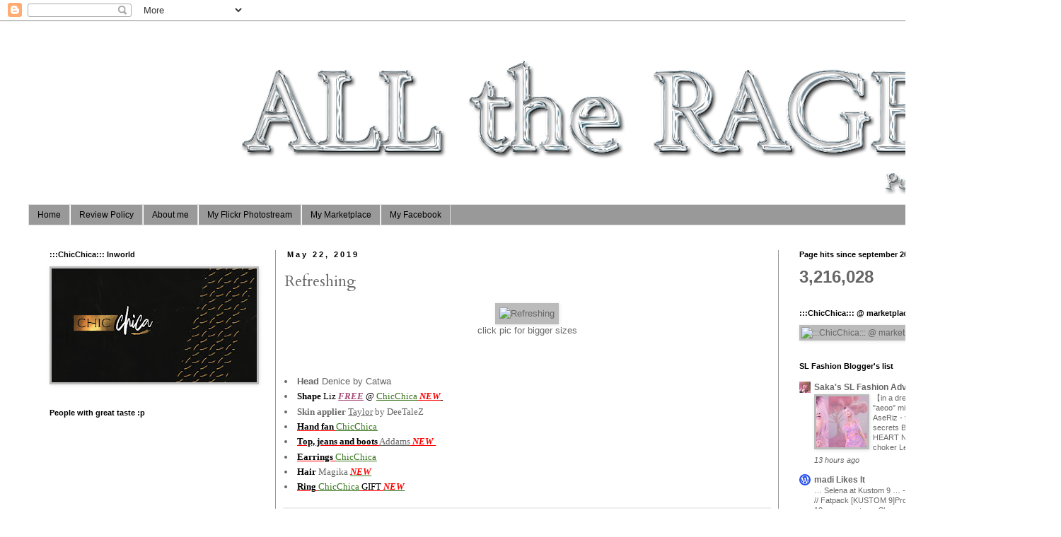

--- FILE ---
content_type: text/html; charset=UTF-8
request_url: https://alltherage4u.blogspot.com/2019/05/refreshing.html
body_size: 29227
content:
<!DOCTYPE html>
<html class='v2' dir='ltr' lang='en'>
<head>
<link href='https://www.blogger.com/static/v1/widgets/335934321-css_bundle_v2.css' rel='stylesheet' type='text/css'/>
<meta content='width=1100' name='viewport'/>
<meta content='text/html; charset=UTF-8' http-equiv='Content-Type'/>
<meta content='blogger' name='generator'/>
<link href='https://alltherage4u.blogspot.com/favicon.ico' rel='icon' type='image/x-icon'/>
<link href='http://alltherage4u.blogspot.com/2019/05/refreshing.html' rel='canonical'/>
<link rel="alternate" type="application/atom+xml" title="ALL the RAGE! - Atom" href="https://alltherage4u.blogspot.com/feeds/posts/default" />
<link rel="alternate" type="application/rss+xml" title="ALL the RAGE! - RSS" href="https://alltherage4u.blogspot.com/feeds/posts/default?alt=rss" />
<link rel="service.post" type="application/atom+xml" title="ALL the RAGE! - Atom" href="https://www.blogger.com/feeds/2627742519240813666/posts/default" />

<link rel="alternate" type="application/atom+xml" title="ALL the RAGE! - Atom" href="https://alltherage4u.blogspot.com/feeds/7550097395208776802/comments/default" />
<!--Can't find substitution for tag [blog.ieCssRetrofitLinks]-->
<link href='https://live.staticflickr.com/65535/46988067015_58b65354d7_b.jpg' rel='image_src'/>
<meta content='http://alltherage4u.blogspot.com/2019/05/refreshing.html' property='og:url'/>
<meta content='Refreshing' property='og:title'/>
<meta content='   click pic for bigger sizes  ' property='og:description'/>
<meta content='https://lh3.googleusercontent.com/blogger_img_proxy/AEn0k_uNxeP4al1XfHoW3Cjsa2BNoev86sfUI39wNwzF2Uqg_Ejp_Gtb9xYQzjOsL5P4ZF50mR9BUp-_m4U-EgsBWa2S1xHKYtYvy_AfNUGXY--CJBPu48yHTzfbJTBeEVHlb0ON1Q=w1200-h630-p-k-no-nu' property='og:image'/>
<title>ALL the RAGE!: Refreshing</title>
<style type='text/css'>@font-face{font-family:'Cardo';font-style:normal;font-weight:400;font-display:swap;src:url(//fonts.gstatic.com/s/cardo/v21/wlp_gwjKBV1pqhvP3IE7225PUCk.woff2)format('woff2');unicode-range:U+0304-0305,U+0308,U+0331,U+10330-1034A;}@font-face{font-family:'Cardo';font-style:normal;font-weight:400;font-display:swap;src:url(//fonts.gstatic.com/s/cardo/v21/wlp_gwjKBV1pqhv03IE7225PUCk.woff2)format('woff2');unicode-range:U+1F00-1FFF;}@font-face{font-family:'Cardo';font-style:normal;font-weight:400;font-display:swap;src:url(//fonts.gstatic.com/s/cardo/v21/wlp_gwjKBV1pqhv73IE7225PUCk.woff2)format('woff2');unicode-range:U+0370-0377,U+037A-037F,U+0384-038A,U+038C,U+038E-03A1,U+03A3-03FF;}@font-face{font-family:'Cardo';font-style:normal;font-weight:400;font-display:swap;src:url(//fonts.gstatic.com/s/cardo/v21/wlp_gwjKBV1pqhv63IE7225PUCk.woff2)format('woff2');unicode-range:U+0307-0308,U+0590-05FF,U+200C-2010,U+20AA,U+25CC,U+FB1D-FB4F;}@font-face{font-family:'Cardo';font-style:normal;font-weight:400;font-display:swap;src:url(//fonts.gstatic.com/s/cardo/v21/wlp_gwjKBV1pqhu63IE7225PUCk.woff2)format('woff2');unicode-range:U+10300-1032F;}@font-face{font-family:'Cardo';font-style:normal;font-weight:400;font-display:swap;src:url(//fonts.gstatic.com/s/cardo/v21/wlp_gwjKBV1pqhvM3IE7225PUCk.woff2)format('woff2');unicode-range:U+16A0-16F8;}@font-face{font-family:'Cardo';font-style:normal;font-weight:400;font-display:swap;src:url(//fonts.gstatic.com/s/cardo/v21/wlp_gwjKBV1pqhv23IE7225PUCk.woff2)format('woff2');unicode-range:U+0100-02BA,U+02BD-02C5,U+02C7-02CC,U+02CE-02D7,U+02DD-02FF,U+0304,U+0308,U+0329,U+1D00-1DBF,U+1E00-1E9F,U+1EF2-1EFF,U+2020,U+20A0-20AB,U+20AD-20C0,U+2113,U+2C60-2C7F,U+A720-A7FF;}@font-face{font-family:'Cardo';font-style:normal;font-weight:400;font-display:swap;src:url(//fonts.gstatic.com/s/cardo/v21/wlp_gwjKBV1pqhv43IE7225P.woff2)format('woff2');unicode-range:U+0000-00FF,U+0131,U+0152-0153,U+02BB-02BC,U+02C6,U+02DA,U+02DC,U+0304,U+0308,U+0329,U+2000-206F,U+20AC,U+2122,U+2191,U+2193,U+2212,U+2215,U+FEFF,U+FFFD;}</style>
<style id='page-skin-1' type='text/css'><!--
/*
-----------------------------------------------
Blogger Template Style
Name:     Simple
Designer: Blogger
URL:      www.blogger.com
----------------------------------------------- */
/* Content
----------------------------------------------- */
body {
font: normal normal 12px 'Trebuchet MS', Trebuchet, Verdana, sans-serif;
color: #666666;
background: #ffffff none repeat scroll top left;
padding: 0 0 0 0;
}
html body .region-inner {
min-width: 0;
max-width: 100%;
width: auto;
}
h2 {
font-size: 22px;
}
a:link {
text-decoration:none;
color: #666666;
}
a:visited {
text-decoration:none;
color: #888888;
}
a:hover {
text-decoration:underline;
color: #888888;
}
.body-fauxcolumn-outer .fauxcolumn-inner {
background: transparent none repeat scroll top left;
_background-image: none;
}
.body-fauxcolumn-outer .cap-top {
position: absolute;
z-index: 1;
height: 400px;
width: 100%;
}
.body-fauxcolumn-outer .cap-top .cap-left {
width: 100%;
background: transparent none repeat-x scroll top left;
_background-image: none;
}
.content-outer {
-moz-box-shadow: 0 0 0 rgba(0, 0, 0, .15);
-webkit-box-shadow: 0 0 0 rgba(0, 0, 0, .15);
-goog-ms-box-shadow: 0 0 0 #333333;
box-shadow: 0 0 0 rgba(0, 0, 0, .15);
margin-bottom: 1px;
}
.content-inner {
padding: 10px 40px;
}
.content-inner {
background-color: #ffffff;
}
/* Header
----------------------------------------------- */
.header-outer {
background: #ffffff none repeat-x scroll 0 -400px;
_background-image: none;
}
.Header h1 {
font: normal normal 40px 'Trebuchet MS',Trebuchet,Verdana,sans-serif;
color: #000000;
text-shadow: 0 0 0 rgba(0, 0, 0, .2);
}
.Header h1 a {
color: #000000;
}
.Header .description {
font-size: 18px;
color: #000000;
}
.header-inner .Header .titlewrapper {
padding: 22px 0;
}
.header-inner .Header .descriptionwrapper {
padding: 0 0;
}
/* Tabs
----------------------------------------------- */
.tabs-inner .section:first-child {
border-top: 0 solid #dddddd;
}
.tabs-inner .section:first-child ul {
margin-top: -1px;
border-top: 1px solid #dddddd;
border-left: 1px solid #dddddd;
border-right: 1px solid #dddddd;
}
.tabs-inner .widget ul {
background: #999999 none repeat-x scroll 0 -800px;
_background-image: none;
border-bottom: 1px solid #dddddd;
margin-top: 0;
margin-left: -30px;
margin-right: -30px;
}
.tabs-inner .widget li a {
display: inline-block;
padding: .6em 1em;
font: normal normal 12px 'Trebuchet MS', Trebuchet, Verdana, sans-serif;
color: #000000;
border-left: 1px solid #ffffff;
border-right: 1px solid #dddddd;
}
.tabs-inner .widget li:first-child a {
border-left: none;
}
.tabs-inner .widget li.selected a, .tabs-inner .widget li a:hover {
color: #000000;
background-color: #999999;
text-decoration: none;
}
/* Columns
----------------------------------------------- */
.main-outer {
border-top: 0 solid #999999;
}
.fauxcolumn-left-outer .fauxcolumn-inner {
border-right: 1px solid #999999;
}
.fauxcolumn-right-outer .fauxcolumn-inner {
border-left: 1px solid #999999;
}
/* Headings
----------------------------------------------- */
div.widget > h2,
div.widget h2.title {
margin: 0 0 1em 0;
font: normal bold 11px 'Trebuchet MS',Trebuchet,Verdana,sans-serif;
color: #000000;
}
/* Widgets
----------------------------------------------- */
.widget .zippy {
color: #bbbbbb;
text-shadow: 2px 2px 1px rgba(0, 0, 0, .1);
}
.widget .popular-posts ul {
list-style: none;
}
/* Posts
----------------------------------------------- */
h2.date-header {
font: normal bold 11px Arial, Tahoma, Helvetica, FreeSans, sans-serif;
}
.date-header span {
background-color: #ffffff;
color: #000000;
padding: 0.4em;
letter-spacing: 3px;
margin: inherit;
}
.main-inner {
padding-top: 35px;
padding-bottom: 65px;
}
.main-inner .column-center-inner {
padding: 0 0;
}
.main-inner .column-center-inner .section {
margin: 0 1em;
}
.post {
margin: 0 0 45px 0;
}
h3.post-title, .comments h4 {
font: normal normal 22px Cardo;
margin: .75em 0 0;
}
.post-body {
font-size: 110%;
line-height: 1.4;
position: relative;
}
.post-body img, .post-body .tr-caption-container, .Profile img, .Image img,
.BlogList .item-thumbnail img {
padding: 2px;
background: #bbbbbb;
border: 1px solid #bbbbbb;
-moz-box-shadow: 1px 1px 5px rgba(0, 0, 0, .1);
-webkit-box-shadow: 1px 1px 5px rgba(0, 0, 0, .1);
box-shadow: 1px 1px 5px rgba(0, 0, 0, .1);
}
.post-body img, .post-body .tr-caption-container {
padding: 5px;
}
.post-body .tr-caption-container {
color: #bbbbbb;
}
.post-body .tr-caption-container img {
padding: 0;
background: transparent;
border: none;
-moz-box-shadow: 0 0 0 rgba(0, 0, 0, .1);
-webkit-box-shadow: 0 0 0 rgba(0, 0, 0, .1);
box-shadow: 0 0 0 rgba(0, 0, 0, .1);
}
.post-header {
margin: 0 0 1.5em;
line-height: 1.6;
font-size: 90%;
}
.post-footer {
margin: 20px -2px 0;
padding: 5px 10px;
color: #bbbbbb;
background-color: #eeeeee;
border-bottom: 1px solid #bbbbbb;
line-height: 1.6;
font-size: 90%;
}
#comments .comment-author {
padding-top: 1.5em;
border-top: 1px solid #999999;
background-position: 0 1.5em;
}
#comments .comment-author:first-child {
padding-top: 0;
border-top: none;
}
.avatar-image-container {
margin: .2em 0 0;
}
#comments .avatar-image-container img {
border: 1px solid #bbbbbb;
}
/* Comments
----------------------------------------------- */
.comments .comments-content .icon.blog-author {
background-repeat: no-repeat;
background-image: url([data-uri]);
}
.comments .comments-content .loadmore a {
border-top: 1px solid #bbbbbb;
border-bottom: 1px solid #bbbbbb;
}
.comments .comment-thread.inline-thread {
background-color: #eeeeee;
}
.comments .continue {
border-top: 2px solid #bbbbbb;
}
/* Accents
---------------------------------------------- */
.section-columns td.columns-cell {
border-left: 1px solid #999999;
}
.blog-pager {
background: transparent url(//www.blogblog.com/1kt/simple/paging_dot.png) repeat-x scroll top center;
}
.blog-pager-older-link, .home-link,
.blog-pager-newer-link {
background-color: #ffffff;
padding: 5px;
}
.footer-outer {
border-top: 1px dashed #bbbbbb;
}
/* Mobile
----------------------------------------------- */
body.mobile  {
background-size: auto;
}
.mobile .body-fauxcolumn-outer {
background: transparent none repeat scroll top left;
}
.mobile .body-fauxcolumn-outer .cap-top {
background-size: 100% auto;
}
.mobile .content-outer {
-webkit-box-shadow: 0 0 3px rgba(0, 0, 0, .15);
box-shadow: 0 0 3px rgba(0, 0, 0, .15);
}
.mobile .tabs-inner .widget ul {
margin-left: 0;
margin-right: 0;
}
.mobile .post {
margin: 0;
}
.mobile .main-inner .column-center-inner .section {
margin: 0;
}
.mobile .date-header span {
padding: 0.1em 10px;
margin: 0 -10px;
}
.mobile h3.post-title {
margin: 0;
}
.mobile .blog-pager {
background: transparent none no-repeat scroll top center;
}
.mobile .footer-outer {
border-top: none;
}
.mobile .main-inner, .mobile .footer-inner {
background-color: #ffffff;
}
.mobile-index-contents {
color: #666666;
}
.mobile-link-button {
background-color: #666666;
}
.mobile-link-button a:link, .mobile-link-button a:visited {
color: #ffffff;
}
.mobile .tabs-inner .section:first-child {
border-top: none;
}
.mobile .tabs-inner .PageList .widget-content {
background-color: #999999;
color: #000000;
border-top: 1px solid #dddddd;
border-bottom: 1px solid #dddddd;
}
.mobile .tabs-inner .PageList .widget-content .pagelist-arrow {
border-left: 1px solid #dddddd;
}

--></style>
<style id='template-skin-1' type='text/css'><!--
body {
min-width: 1500px;
}
.content-outer, .content-fauxcolumn-outer, .region-inner {
min-width: 1500px;
max-width: 1500px;
_width: 1500px;
}
.main-inner .columns {
padding-left: 350px;
padding-right: 360px;
}
.main-inner .fauxcolumn-center-outer {
left: 350px;
right: 360px;
/* IE6 does not respect left and right together */
_width: expression(this.parentNode.offsetWidth -
parseInt("350px") -
parseInt("360px") + 'px');
}
.main-inner .fauxcolumn-left-outer {
width: 350px;
}
.main-inner .fauxcolumn-right-outer {
width: 360px;
}
.main-inner .column-left-outer {
width: 350px;
right: 100%;
margin-left: -350px;
}
.main-inner .column-right-outer {
width: 360px;
margin-right: -360px;
}
#layout {
min-width: 0;
}
#layout .content-outer {
min-width: 0;
width: 800px;
}
#layout .region-inner {
min-width: 0;
width: auto;
}
body#layout div.add_widget {
padding: 8px;
}
body#layout div.add_widget a {
margin-left: 32px;
}
--></style>
<link href='https://www.blogger.com/dyn-css/authorization.css?targetBlogID=2627742519240813666&amp;zx=c9fab6e2-0857-4740-9681-9bfd181fe195' media='none' onload='if(media!=&#39;all&#39;)media=&#39;all&#39;' rel='stylesheet'/><noscript><link href='https://www.blogger.com/dyn-css/authorization.css?targetBlogID=2627742519240813666&amp;zx=c9fab6e2-0857-4740-9681-9bfd181fe195' rel='stylesheet'/></noscript>
<meta name='google-adsense-platform-account' content='ca-host-pub-1556223355139109'/>
<meta name='google-adsense-platform-domain' content='blogspot.com'/>

<!-- data-ad-client=ca-pub-1518705467524826 -->

</head>
<body class='loading variant-simplysimple'>
<div class='navbar section' id='navbar' name='Navbar'><div class='widget Navbar' data-version='1' id='Navbar1'><script type="text/javascript">
    function setAttributeOnload(object, attribute, val) {
      if(window.addEventListener) {
        window.addEventListener('load',
          function(){ object[attribute] = val; }, false);
      } else {
        window.attachEvent('onload', function(){ object[attribute] = val; });
      }
    }
  </script>
<div id="navbar-iframe-container"></div>
<script type="text/javascript" src="https://apis.google.com/js/platform.js"></script>
<script type="text/javascript">
      gapi.load("gapi.iframes:gapi.iframes.style.bubble", function() {
        if (gapi.iframes && gapi.iframes.getContext) {
          gapi.iframes.getContext().openChild({
              url: 'https://www.blogger.com/navbar/2627742519240813666?po\x3d7550097395208776802\x26origin\x3dhttps://alltherage4u.blogspot.com',
              where: document.getElementById("navbar-iframe-container"),
              id: "navbar-iframe"
          });
        }
      });
    </script><script type="text/javascript">
(function() {
var script = document.createElement('script');
script.type = 'text/javascript';
script.src = '//pagead2.googlesyndication.com/pagead/js/google_top_exp.js';
var head = document.getElementsByTagName('head')[0];
if (head) {
head.appendChild(script);
}})();
</script>
</div></div>
<div class='body-fauxcolumns'>
<div class='fauxcolumn-outer body-fauxcolumn-outer'>
<div class='cap-top'>
<div class='cap-left'></div>
<div class='cap-right'></div>
</div>
<div class='fauxborder-left'>
<div class='fauxborder-right'></div>
<div class='fauxcolumn-inner'>
</div>
</div>
<div class='cap-bottom'>
<div class='cap-left'></div>
<div class='cap-right'></div>
</div>
</div>
</div>
<div class='content'>
<div class='content-fauxcolumns'>
<div class='fauxcolumn-outer content-fauxcolumn-outer'>
<div class='cap-top'>
<div class='cap-left'></div>
<div class='cap-right'></div>
</div>
<div class='fauxborder-left'>
<div class='fauxborder-right'></div>
<div class='fauxcolumn-inner'>
</div>
</div>
<div class='cap-bottom'>
<div class='cap-left'></div>
<div class='cap-right'></div>
</div>
</div>
</div>
<div class='content-outer'>
<div class='content-cap-top cap-top'>
<div class='cap-left'></div>
<div class='cap-right'></div>
</div>
<div class='fauxborder-left content-fauxborder-left'>
<div class='fauxborder-right content-fauxborder-right'></div>
<div class='content-inner'>
<header>
<div class='header-outer'>
<div class='header-cap-top cap-top'>
<div class='cap-left'></div>
<div class='cap-right'></div>
</div>
<div class='fauxborder-left header-fauxborder-left'>
<div class='fauxborder-right header-fauxborder-right'></div>
<div class='region-inner header-inner'>
<div class='header section' id='header' name='Header'><div class='widget Header' data-version='1' id='Header1'>
<div id='header-inner'>
<a href='https://alltherage4u.blogspot.com/' style='display: block'>
<img alt='ALL the RAGE!' height='250px; ' id='Header1_headerimg' src='https://blogger.googleusercontent.com/img/b/R29vZ2xl/AVvXsEj1hQESmWlPUoBsC52grcstIvDYosuOGD6UNRSF8aNL4hsBzB3JQ20VdYbdGBer0J_HiVRjC_ICmG16r42Lnz9ri8yLTGEp-6koGTk45sBHYND7jXIc1TmxveYNHAds1wzNW4mZW4tcz8hY/s1600/%25D0%2591%25D0%25B5%25D0%25B7+%25D0%25B8%25D0%25BC%25D0%25B5%25D0%25BD%25D0%25B8-5+%25D0%25BA%25D0%25BE6%25D0%25BF%25D0%25B8%25D1%258F.png' style='display: block' width='1600px; '/>
</a>
</div>
</div></div>
</div>
</div>
<div class='header-cap-bottom cap-bottom'>
<div class='cap-left'></div>
<div class='cap-right'></div>
</div>
</div>
</header>
<div class='tabs-outer'>
<div class='tabs-cap-top cap-top'>
<div class='cap-left'></div>
<div class='cap-right'></div>
</div>
<div class='fauxborder-left tabs-fauxborder-left'>
<div class='fauxborder-right tabs-fauxborder-right'></div>
<div class='region-inner tabs-inner'>
<div class='tabs section' id='crosscol' name='Cross-Column'><div class='widget PageList' data-version='1' id='PageList1'>
<h2>Pages</h2>
<div class='widget-content'>
<ul>
<li>
<a href='https://alltherage4u.blogspot.com/'>Home</a>
</li>
<li>
<a href='https://alltherage4u.blogspot.com/p/review-policy.html'>Review Policy</a>
</li>
<li>
<a href='https://alltherage4u.blogspot.com/p/about-me.html'>About me</a>
</li>
<li>
<a href='https://www.flickr.com/photos/lilodenimore/'>My Flickr Photostream</a>
</li>
<li>
<a href='https://marketplace.secondlife.com/stores/108157'>My Marketplace</a>
</li>
<li>
<a href='https://www.facebook.com/lilo.denimore.9'>My Facebook</a>
</li>
</ul>
<div class='clear'></div>
</div>
</div></div>
<div class='tabs no-items section' id='crosscol-overflow' name='Cross-Column 2'></div>
</div>
</div>
<div class='tabs-cap-bottom cap-bottom'>
<div class='cap-left'></div>
<div class='cap-right'></div>
</div>
</div>
<div class='main-outer'>
<div class='main-cap-top cap-top'>
<div class='cap-left'></div>
<div class='cap-right'></div>
</div>
<div class='fauxborder-left main-fauxborder-left'>
<div class='fauxborder-right main-fauxborder-right'></div>
<div class='region-inner main-inner'>
<div class='columns fauxcolumns'>
<div class='fauxcolumn-outer fauxcolumn-center-outer'>
<div class='cap-top'>
<div class='cap-left'></div>
<div class='cap-right'></div>
</div>
<div class='fauxborder-left'>
<div class='fauxborder-right'></div>
<div class='fauxcolumn-inner'>
</div>
</div>
<div class='cap-bottom'>
<div class='cap-left'></div>
<div class='cap-right'></div>
</div>
</div>
<div class='fauxcolumn-outer fauxcolumn-left-outer'>
<div class='cap-top'>
<div class='cap-left'></div>
<div class='cap-right'></div>
</div>
<div class='fauxborder-left'>
<div class='fauxborder-right'></div>
<div class='fauxcolumn-inner'>
</div>
</div>
<div class='cap-bottom'>
<div class='cap-left'></div>
<div class='cap-right'></div>
</div>
</div>
<div class='fauxcolumn-outer fauxcolumn-right-outer'>
<div class='cap-top'>
<div class='cap-left'></div>
<div class='cap-right'></div>
</div>
<div class='fauxborder-left'>
<div class='fauxborder-right'></div>
<div class='fauxcolumn-inner'>
</div>
</div>
<div class='cap-bottom'>
<div class='cap-left'></div>
<div class='cap-right'></div>
</div>
</div>
<!-- corrects IE6 width calculation -->
<div class='columns-inner'>
<div class='column-center-outer'>
<div class='column-center-inner'>
<div class='main section' id='main' name='Main'><div class='widget Blog' data-version='1' id='Blog1'>
<div class='blog-posts hfeed'>

          <div class="date-outer">
        
<h2 class='date-header'><span>May 22, 2019</span></h2>

          <div class="date-posts">
        
<div class='post-outer'>
<div class='post hentry uncustomized-post-template' itemprop='blogPost' itemscope='itemscope' itemtype='http://schema.org/BlogPosting'>
<meta content='https://live.staticflickr.com/65535/46988067015_58b65354d7_b.jpg' itemprop='image_url'/>
<meta content='2627742519240813666' itemprop='blogId'/>
<meta content='7550097395208776802' itemprop='postId'/>
<a name='7550097395208776802'></a>
<h3 class='post-title entry-title' itemprop='name'>
Refreshing
</h3>
<div class='post-header'>
<div class='post-header-line-1'></div>
</div>
<div class='post-body entry-content' id='post-body-7550097395208776802' itemprop='description articleBody'>
<div class="separator" style="clear: both; text-align: center;">
<a data-flickr-embed="true" href="https://www.flickr.com/photos/lilodenimore/46988067015/" style="margin-left: 1em; margin-right: 1em;" title="Refreshing"><img alt="Refreshing" height="312" src="https://live.staticflickr.com/65535/46988067015_58b65354d7_b.jpg" width="640" /></a></div>
<div style="text-align: center;">
<span style="text-align: center;">click pic for bigger sizes</span></div>
<a name="more"></a><br />
<br />
<br />
<li><b>Head</b>&nbsp;Denice by&nbsp;<a href="http://maps.secondlife.com/secondlife/Catwa%20Clip/143/113/25">Catwa</a>&nbsp;</li>
<li><i style="color: red; font-family: 'times new roman'; text-align: center;"><b style="color: black; font-style: normal; text-align: left;">Shape&nbsp;</b><span style="color: black; font-style: normal; text-align: left;">Liz</span><span style="color: black; font-family: &quot;times new roman&quot;; font-style: normal; text-align: left;">&nbsp;</span><span style="color: #a64d79; font-family: &quot;times new roman&quot;; font-style: normal; text-align: left;"><u><i><b>FREE</b></i></u></span><span style="color: black; font-family: &quot;times new roman&quot;; font-style: normal; text-align: left;">&nbsp;</span><span style="color: black; font-family: &quot;times new roman&quot;; font-style: normal;">@<b>&nbsp;</b></span></i><i style="color: red; font-family: &quot;times new roman&quot;; text-align: center;"><span style="color: black; font-style: normal;"><i style="color: red;"><span style="color: black; font-family: &quot;times new roman&quot;; font-style: normal; text-align: left;"><span style="color: red;"><u style="font-family: &quot;Times New Roman&quot;;"><u style="color: red;"><span style="color: black;"><span style="font-family: &quot;times new roman&quot;;"><u style="color: red;"><u style="color: red;"><span style="color: black;"><span style="font-family: &quot;times new roman&quot;;"><i><i style="color: red; text-align: center;"><span style="color: black; font-family: &quot;times new roman&quot;; font-style: normal;"><span style="text-align: left;"><span style="color: red;"><span style="color: red; font-family: &quot;times new roman&quot;; text-align: center;"><i><span style="color: black; font-family: &quot;times new roman&quot;; font-style: normal; text-align: left;"><span style="color: red;"><i><i><i><span style="color: black; font-style: normal;"><i style="color: red;"><span style="color: black; font-style: normal;"><i style="color: red;"><i><span style="color: black; font-family: &quot;times new roman&quot;; font-style: normal;"><span style="color: red;"><span style="color: red; font-family: &quot;times new roman&quot;; text-align: center;"><i><span style="color: black; font-family: &quot;times new roman&quot;; font-style: normal; text-align: left;"><span style="color: red;"><i><i><i><span style="color: black; font-style: normal;"><i style="color: red;"><span style="color: black; font-style: normal;"><i style="color: red;"><span style="color: black; font-style: normal; text-align: center;"><i style="color: red;"><span style="color: black; font-style: normal;"><i style="color: red;"><span style="color: black; font-family: &quot;times new roman&quot;; font-style: normal; text-align: left;"><span style="color: red;"><span style="color: black; text-align: center;"><span style="font-family: &quot;times new roman&quot;; text-align: left;"><span style="color: #38761d; font-family: &quot;times new roman&quot;; text-align: center;"><span style="color: black;"><span style="font-family: &quot;times new roman&quot;; text-align: left;"><span style="color: #38761d; font-family: &quot;times new roman&quot;; text-align: center;"><span style="color: #38761d; font-family: &quot;times new roman&quot;;"><u style="color: red;"><span style="color: black; font-family: &quot;times new roman&quot;;"><span style="color: #38761d;"><i style="color: red; text-align: left;"><span style="color: black; font-family: &quot;times new roman&quot;; font-style: normal;"><span style="color: red;"><span style="color: red; font-family: &quot;times new roman&quot;; text-align: center;"><i><span style="color: black; font-family: &quot;times new roman&quot;; font-style: normal; text-align: left;"><span style="color: red;"><i><i><i><span style="color: black; font-style: normal;"><i style="color: red;"><span style="color: black; font-style: normal;"><i style="color: red;"><span style="color: black; font-style: normal; text-align: center;"><i style="color: red;"><span style="color: black; font-style: normal;"><i style="color: red;"><span style="color: black; font-family: &quot;times new roman&quot;; font-style: normal; text-align: left;"><span style="color: red;"><span style="color: black; text-align: center;"><span style="font-family: &quot;times new roman&quot;; text-align: left;"><span style="color: #38761d; font-family: &quot;times new roman&quot;; text-align: center;"><span style="color: black;"><span style="font-family: &quot;times new roman&quot;; text-align: left;"><span style="color: #38761d; font-family: &quot;times new roman&quot;; text-align: center;"><span style="color: #38761d; font-family: &quot;times new roman&quot;;"><u style="color: red;"><i style="text-align: left;"><span style="color: black; font-family: &quot;times new roman&quot;; font-style: normal;"><span style="color: red;"><span style="color: red; font-family: &quot;times new roman&quot;; text-align: center;"><i><span style="color: black; font-family: &quot;times new roman&quot;; font-style: normal; text-align: left;"><span style="color: red;"><i><i><i><span style="color: black; font-style: normal;"><i style="color: red;"><span style="color: black; font-style: normal;"><i style="color: red;"><span style="color: black; font-style: normal; text-align: center;"><i style="color: red;"><span style="color: black; font-style: normal;"><i style="color: red;"><span style="color: black; font-family: &quot;times new roman&quot;; font-style: normal; text-align: left;"><span style="color: red;"><span style="color: black; text-align: center;"><span style="font-family: &quot;times new roman&quot;; text-align: left;"><span style="color: #38761d; font-family: &quot;times new roman&quot;; text-align: center;"><span style="color: black;"><span style="font-family: &quot;times new roman&quot;; text-align: left;"><span style="color: #38761d; font-family: &quot;times new roman&quot;; text-align: center;"><span style="color: #38761d; font-family: &quot;times new roman&quot;;"><u style="color: red;"><span style="color: black; font-family: &quot;times new roman&quot;;"><span style="color: #38761d;"><i style="color: red;"><span style="color: black; font-family: &quot;times new roman&quot;; font-style: normal;"><span style="text-align: left;"><span style="color: red;"><span style="color: red; font-family: &quot;times new roman&quot;; text-align: center;"><i><span style="color: black; font-family: &quot;times new roman&quot;; font-style: normal; text-align: left;"><span style="color: red;"><i><i><i><span style="color: black; font-style: normal;"><i style="color: red;"><span style="color: black; font-style: normal;"><i style="color: red;"><span style="color: black; font-style: normal; text-align: center;"><i style="color: red;"><span style="color: black; font-style: normal;"><i style="color: red;"><span style="color: black; font-family: &quot;times new roman&quot;; font-style: normal; text-align: left;"><span style="color: red;"><span style="color: black; text-align: center;"><span style="font-family: &quot;times new roman&quot;; text-align: left;"><span style="color: #38761d; font-family: &quot;times new roman&quot;; text-align: center;"><span style="color: black;"><span style="font-family: &quot;times new roman&quot;; text-align: left;"><span style="color: #38761d; font-family: &quot;times new roman&quot;; text-align: center;"><span style="color: #38761d; font-family: &quot;times new roman&quot;;"><u style="color: red;"><span style="color: black; font-family: &quot;times new roman&quot;;"><span style="color: #38761d;"><i style="color: red; text-align: left;"><span style="color: black; font-family: &quot;times new roman&quot;; font-style: normal;"><span style="color: red;"><span style="color: red; font-family: &quot;times new roman&quot;; text-align: center;"><i><span style="color: black; font-family: &quot;times new roman&quot;; font-style: normal; text-align: left;"><span style="color: red;"><i><i><i><span style="color: black; font-style: normal;"><i style="color: red;"><span style="color: black; font-style: normal;"><i style="color: red;"><span style="color: black; font-style: normal; text-align: center;"><i style="color: red;"><span style="color: black; font-style: normal;"><i style="color: red;"><span style="color: black; font-family: &quot;times new roman&quot;; font-style: normal; text-align: left;"><span style="color: red;"><span style="color: black; text-align: center;"><span style="font-family: &quot;times new roman&quot;; text-align: left;"><span style="color: #38761d; font-family: &quot;times new roman&quot;; text-align: center;"><span style="color: black;"><span style="font-family: &quot;times new roman&quot;; text-align: left;"><span style="color: #38761d; font-family: &quot;times new roman&quot;; text-align: center;"><span style="color: #38761d; font-family: &quot;times new roman&quot;;"><u style="color: red;"><i style="text-align: left;"><span style="color: black; font-family: &quot;times new roman&quot;; font-style: normal;"><span style="color: red;"><span style="color: red; font-family: &quot;times new roman&quot;; text-align: center;"><i><span style="color: black; font-family: &quot;times new roman&quot;; font-style: normal; text-align: left;"><span style="color: red;"><i><i><i><span style="color: black; font-style: normal;"><i style="color: red;"><span style="color: black; font-style: normal;"><i style="color: red;"><span style="color: black; font-style: normal; text-align: center;"><i style="color: red;"><span style="color: black; font-style: normal;"><i style="color: red;"><span style="color: black; font-family: &quot;times new roman&quot;; font-style: normal; text-align: left;"><span style="color: red;"><span style="color: black; text-align: center;"><span style="font-family: &quot;times new roman&quot;; text-align: left;"><span style="color: #38761d; font-family: &quot;times new roman&quot;; text-align: center;"><span style="color: black;"><span style="font-family: &quot;times new roman&quot;; text-align: left;"><span style="color: #38761d; font-family: &quot;times new roman&quot;; text-align: center;"><span style="color: #38761d; font-family: &quot;times new roman&quot;;"><u style="color: red;"><span style="color: black; font-family: &quot;times new roman&quot;; font-weight: normal;"><a href="http://maps.secondlife.com/secondlife/ChicChica/124/153/22" style="color: #38761d;">ChicChica</a>&nbsp;</span></u></span></span></span></span></span></span></span></span></span></i></span></i></span></i></span></i></span></i></i></i></span></span></i></span></span></span></i></u></span></span></span></span></span></span></span></span></span></i></span></i></span></i></span></i></span></i></i></i></span></span></i></span></span></span></i></span></span></u></span></span></span></span></span></span></span></span></span></i></span></i></span></i></span></i></span></i></i></i></span></span></i></span></span></span></span></i></span></span></u></span></span></span></span></span></span></span></span></span></i></span></i></span></i></span></i></span></i></i></i></span></span></i></span></span></span></i></u></span></span></span></span></span></span></span></span></span></i></span></i></span></i></span></i></span></i></i></i></span></span></i></span></span></span></i></span></span></u></span></span></span></span></span></span></span></span></span></i></span></i></span></i></span></i></span></i></i></i></span></span></i></span></span></span></i></i></span></i></span></i></i></i></span></span></i></span></span></span></span></i></i></span></span></u></u></span></span></u></u></span></span></i></span></i><b style="font-family: &quot;times new roman&quot;;"><b style="color: black; font-style: normal;"><b style="font-family: &quot;Times New Roman&quot;;"><b style="font-family: &quot;Times New Roman&quot;; font-style: normal;"><b style="color: black; font-style: normal;"><u style="text-align: center;"><b style="color: black;"><i style="color: red;"><b style="color: black; font-style: normal;"><i style="color: red;"><span style="color: red; font-family: &quot;times new roman&quot;; font-style: normal; font-weight: normal;"><u><i><b>NEW</b></i></u></span><i><span style="color: black; font-family: &quot;times new roman&quot;; font-style: normal; text-align: left;"><span style="color: #38761d; font-family: &quot;times new roman&quot;; text-align: center;"><b style="color: black;"><i style="color: red;"><b style="color: black; font-style: normal;"><i style="color: red;"><i><span style="color: black; font-family: &quot;times new roman&quot;; font-style: normal; text-align: left;"><span style="color: #38761d; font-family: &quot;times new roman&quot;; font-weight: normal; text-align: center;">&nbsp;</span></span></i></i></b></i></b></span></span></i></i></b></i></b></u></b></b></b></b></b></li>
<li><b style="font-family: 'times new roman'; text-align: center;"><b style="text-align: left;">Skin applier</b><span style="font-family: &quot;times new roman&quot;; font-weight: 400; text-align: left;">&nbsp;</span><span style="font-family: &quot;times new roman&quot;; font-weight: 400; text-align: left;"><u>Taylor</u></span><span style="font-family: &quot;times new roman&quot;; font-weight: 400; text-align: left;">&nbsp;by&nbsp;</span><a href="http://maps.secondlife.com/secondlife/DeeTaleZ/129/139/35" style="font-weight: 400; text-align: left;">DeeTaleZ</a><b style="font-family: 'times new roman'; text-align: center;"><i style="color: red;"><b style="color: black; font-style: normal;"><i style="color: red;"><span style="color: black; font-family: &quot;times new roman&quot;; font-style: normal; font-weight: normal; text-align: left;"><span style="text-align: left;"><span style="font-style: normal;"><span style="color: red;"><span style="color: black; font-family: &quot;times new roman&quot;; text-align: center;">&nbsp;</span></span></span></span></span></i></b></i></b></b></li>
<li><b style="font-family: 'times new roman'; text-align: center;"><b style="font-family: 'times new roman'; text-align: center;"><i style="color: red;"><b style="color: black; font-style: normal;"><i style="color: red;"><span style="color: black; font-family: &quot;times new roman&quot;; font-style: normal; font-weight: normal; text-align: left;"><span style="text-align: left;"><span style="font-style: normal;"><span style="color: red;"><span style="color: black; font-family: &quot;times new roman&quot;; text-align: center;"><u style="color: red; text-align: left;"><u style="color: red;"><span style="color: black;"><span style="font-family: &quot;times new roman&quot;;"><u style="color: red;"><u style="color: red;"><span style="color: black;"><span style="font-family: &quot;times new roman&quot;;"><i><i style="color: red; text-align: center;"><span style="color: black; font-family: &quot;times new roman&quot;; font-style: normal;"><span style="text-align: left;"><span style="color: red;"><span style="color: red; font-family: &quot;times new roman&quot;; text-align: center;"><i><span style="color: black; font-family: &quot;times new roman&quot;; font-style: normal; text-align: left;"><span style="color: red;"><i><i><i><span style="color: black; font-style: normal;"><i style="color: red;"><span style="color: black; font-style: normal;"><i style="color: red;"><i><span style="color: black; font-family: &quot;times new roman&quot;; font-style: normal;"><span style="color: red;"><span style="color: red; font-family: &quot;times new roman&quot;; text-align: center;"><i><span style="color: black; font-family: &quot;times new roman&quot;; font-style: normal; text-align: left;"><span style="color: red;"><i><i><i><span style="color: black; font-style: normal;"><i style="color: red;"><span style="color: black; font-style: normal;"><i style="color: red;"><span style="color: black; font-style: normal; text-align: center;"><i style="color: red;"><span style="color: black; font-style: normal;"><i style="color: red;"><span style="color: black; font-family: &quot;times new roman&quot;; font-style: normal; text-align: left;"><span style="color: red;"><span style="color: black; text-align: center;"><span style="font-family: &quot;times new roman&quot;; text-align: left;"><span style="color: #38761d; font-family: &quot;times new roman&quot;; text-align: center;"><span style="color: black;"><span style="font-family: &quot;times new roman&quot;; text-align: left;"><span style="color: #38761d; font-family: &quot;times new roman&quot;; text-align: center;"><span style="color: #38761d; font-family: &quot;times new roman&quot;;"><u style="color: red;"><span style="color: black; font-family: &quot;times new roman&quot;;"><span style="color: #38761d;"><i style="color: red; text-align: left;"><span style="color: black; font-family: &quot;times new roman&quot;; font-style: normal;"><span style="color: red;"><span style="color: red; font-family: &quot;times new roman&quot;; text-align: center;"><i><span style="color: black; font-family: &quot;times new roman&quot;; font-style: normal; text-align: left;"><span style="color: red;"><i><i><i><span style="color: black; font-style: normal;"><i style="color: red;"><span style="color: black; font-style: normal;"><i style="color: red;"><span style="color: black; font-style: normal; text-align: center;"><i style="color: red;"><span style="color: black; font-style: normal;"><i style="color: red;"><span style="color: black; font-family: &quot;times new roman&quot;; font-style: normal; text-align: left;"><span style="color: red;"><span style="color: black; text-align: center;"><span style="font-family: &quot;times new roman&quot;; text-align: left;"><span style="color: #38761d; font-family: &quot;times new roman&quot;; text-align: center;"><span style="color: black;"><span style="font-family: &quot;times new roman&quot;; text-align: left;"><span style="color: #38761d; font-family: &quot;times new roman&quot;; text-align: center;"><span style="color: #38761d; font-family: &quot;times new roman&quot;;"><u style="color: red;"><span style="color: black;"><i style="color: red;"><i style="color: red; font-family: &quot;times new roman&quot;;"><span style="color: black; font-style: normal;"><i style="color: red;"><span style="color: black; font-family: &quot;times new roman&quot;; font-style: normal; text-align: left;"><span style="color: red;"><u style="font-family: &quot;Times New Roman&quot;;"><u style="color: red;"><span style="color: black;"><span style="font-family: &quot;times new roman&quot;;"><u style="color: red;"><u style="color: red;"><span style="color: black;"><span style="font-family: &quot;times new roman&quot;;"><i><i style="color: red; text-align: center;"><span style="color: black; font-family: &quot;times new roman&quot;; font-style: normal;"><span style="text-align: left;"><span style="color: red;"><span style="color: red; font-family: &quot;times new roman&quot;; text-align: center;"><i><span style="color: black; font-family: &quot;times new roman&quot;; font-style: normal; text-align: left;"><span style="color: red;"><i><i><i><span style="color: black; font-style: normal;"><i style="color: red;"><span style="color: black; font-style: normal;"><i style="color: red;"><i><span style="color: black; font-family: &quot;times new roman&quot;; font-style: normal;"><span style="color: red;"><span style="color: red; font-family: &quot;times new roman&quot;; text-align: center;"><i><span style="color: black; font-family: &quot;times new roman&quot;; font-style: normal; text-align: left;"><span style="color: red;"><i><i><i><span style="color: black; font-style: normal;"><i style="color: red;"><span style="color: black; font-style: normal;"><i style="color: red;"><span style="color: black; font-style: normal; text-align: center;"><i style="color: red;"><span style="color: black; font-style: normal;"><i style="color: red;"><span style="color: black; font-family: &quot;times new roman&quot;; font-style: normal; text-align: left;"><span style="color: red;"><span style="color: black; text-align: center;"><span style="font-family: &quot;times new roman&quot;; text-align: left;"><span style="color: #38761d; font-family: &quot;times new roman&quot;; text-align: center;"><span style="color: black;"><span style="font-family: &quot;times new roman&quot;; text-align: left;"><span style="color: #38761d; font-family: &quot;times new roman&quot;; text-align: center;"><span style="color: #38761d; font-family: &quot;times new roman&quot;;"><u style="color: red;"><span style="color: black; font-family: &quot;times new roman&quot;;"><span style="color: #38761d;"><i style="color: red; text-align: left;"><span style="color: black; font-family: &quot;times new roman&quot;; font-style: normal;"><span style="color: red;"><span style="color: red; font-family: &quot;times new roman&quot;; text-align: center;"><i><span style="color: black; font-family: &quot;times new roman&quot;; font-style: normal; text-align: left;"><span style="color: red;"><i><i><i><span style="color: black; font-style: normal;"><i style="color: red;"><span style="color: black; font-style: normal;"><i style="color: red;"><span style="color: black; font-style: normal; text-align: center;"><i style="color: red;"><span style="color: black; font-style: normal;"><i style="color: red;"><span style="color: black; font-family: &quot;times new roman&quot;; font-style: normal; text-align: left;"><span style="color: red;"><span style="color: black; text-align: center;"><span style="font-family: &quot;times new roman&quot;; text-align: left;"><span style="color: #38761d; font-family: &quot;times new roman&quot;; text-align: center;"><span style="color: black;"><span style="font-family: &quot;times new roman&quot;; text-align: left;"><span style="color: #38761d; font-family: &quot;times new roman&quot;; text-align: center;"><span style="color: #38761d; font-family: &quot;times new roman&quot;;"><u style="color: red;"><i style="text-align: left;"><span style="color: black; font-family: &quot;times new roman&quot;; font-style: normal;"><span style="color: red;"><span style="color: red; font-family: &quot;times new roman&quot;; text-align: center;"><i><span style="color: black; font-family: &quot;times new roman&quot;; font-style: normal; text-align: left;"><span style="color: red;"><i><i><i><span style="color: black; font-style: normal;"><i style="color: red;"><span style="color: black; font-style: normal;"><i style="color: red;"><span style="color: black; font-style: normal; text-align: center;"><i style="color: red;"><span style="color: black; font-style: normal;"><i style="color: red;"><span style="color: black; font-family: &quot;times new roman&quot;; font-style: normal; text-align: left;"><span style="color: red;"><span style="color: black; text-align: center;"><span style="font-family: &quot;times new roman&quot;; text-align: left;"><span style="color: #38761d; font-family: &quot;times new roman&quot;; text-align: center;"><span style="color: black;"><span style="font-family: &quot;times new roman&quot;; text-align: left;"><span style="color: #38761d; font-family: &quot;times new roman&quot;; text-align: center;"><span style="color: #38761d; font-family: &quot;times new roman&quot;;"><u style="color: red;"><span style="color: black; font-family: &quot;times new roman&quot;;"><span style="color: #38761d;"><i style="color: red;"><span style="color: black; font-family: &quot;times new roman&quot;; font-style: normal;"><span style="text-align: left;"><span style="color: red;"><span style="color: red; font-family: &quot;times new roman&quot;; text-align: center;"><i><span style="color: black; font-family: &quot;times new roman&quot;; font-style: normal; text-align: left;"><span style="color: red;"><i><i><i><span style="color: black; font-style: normal;"><i style="color: red;"><span style="color: black; font-style: normal;"><i style="color: red;"><span style="color: black; font-style: normal; text-align: center;"><i style="color: red;"><span style="color: black; font-style: normal;"><i style="color: red;"><span style="color: black; font-family: &quot;times new roman&quot;; font-style: normal; text-align: left;"><span style="color: red;"><span style="color: black; text-align: center;"><span style="font-family: &quot;times new roman&quot;; text-align: left;"><span style="color: #38761d; font-family: &quot;times new roman&quot;; text-align: center;"><span style="color: black;"><span style="font-family: &quot;times new roman&quot;; text-align: left;"><span style="color: #38761d; font-family: &quot;times new roman&quot;; text-align: center;"><span style="color: #38761d; font-family: &quot;times new roman&quot;;"><u style="color: red;"><span style="color: black; font-family: &quot;times new roman&quot;;"><span style="color: #38761d;"><i style="color: red; text-align: left;"><span style="color: black; font-family: &quot;times new roman&quot;; font-style: normal;"><span style="color: red;"><span style="color: red; font-family: &quot;times new roman&quot;; text-align: center;"><i><span style="color: black; font-family: &quot;times new roman&quot;; font-style: normal; text-align: left;"><span style="color: red;"><i><i><i><span style="color: black; font-style: normal;"><i style="color: red;"><span style="color: black; font-style: normal;"><i style="color: red;"><span style="color: black; font-style: normal; text-align: center;"><i style="color: red;"><span style="color: black; font-style: normal;"><i style="color: red;"><span style="color: black; font-family: &quot;times new roman&quot;; font-style: normal; text-align: left;"><span style="color: red;"><span style="color: black; text-align: center;"><span style="font-family: &quot;times new roman&quot;; text-align: left;"><span style="color: #38761d; font-family: &quot;times new roman&quot;; text-align: center;"><span style="color: black;"><span style="font-family: &quot;times new roman&quot;; text-align: left;"><span style="color: #38761d; font-family: &quot;times new roman&quot;; text-align: center;"><span style="color: #38761d; font-family: &quot;times new roman&quot;;"><u style="color: red;"><i style="text-align: left;"><span style="color: black; font-family: &quot;times new roman&quot;; font-style: normal;"><span style="color: red;"><span style="color: red; font-family: &quot;times new roman&quot;; text-align: center;"><i><span style="color: black; font-family: &quot;times new roman&quot;; font-style: normal; text-align: left;"><span style="color: red;"><i><i><i><span style="color: black; font-style: normal;"><i style="color: red;"><span style="color: black; font-style: normal;"><i style="color: red;"><span style="color: black; font-style: normal; text-align: center;"><i style="color: red;"><span style="color: black; font-style: normal;"><i style="color: red;"><span style="color: black; font-family: &quot;times new roman&quot;; font-style: normal; text-align: left;"><span style="color: red;"><span style="color: black; text-align: center;"><span style="font-family: &quot;times new roman&quot;; text-align: left;"><span style="color: #38761d; font-family: &quot;times new roman&quot;; text-align: center;"><span style="color: black;"><span style="font-family: &quot;times new roman&quot;; text-align: left;"><span style="color: #38761d; font-family: &quot;times new roman&quot;; text-align: center;"><span style="color: #38761d; font-family: &quot;times new roman&quot;;"><u style="color: red;"><span style="color: black; font-family: &quot;times new roman&quot;;"><b>Hand fan</b><span style="font-weight: normal;">&nbsp;</span></span><span style="color: black; font-family: &quot;times new roman&quot;; font-weight: normal;"><a href="http://maps.secondlife.com/secondlife/ChicChica/124/153/22" style="color: #38761d;">ChicChica</a></span></u></span></span></span></span></span></span></span></span></span></i></span></i></span></i></span></i></span></i></i></i></span></span></i></span></span></span></i></u></span></span></span></span></span></span></span></span></span></i></span></i></span></i></span></i></span></i></i></i></span></span></i></span></span></span></i></span></span></u></span></span></span></span></span></span></span></span></span></i></span></i></span></i></span></i></span></i></i></i></span></span></i></span></span></span></span></i></span></span></u></span></span></span></span></span></span></span></span></span></i></span></i></span></i></span></i></span></i></i></i></span></span></i></span></span></span></i></u></span></span></span></span></span></span></span></span></span></i></span></i></span></i></span></i></span></i></i></i></span></span></i></span></span></span></i></span></span></u></span></span></span></span></span></span></span></span></span></i></span></i></span></i></span></i></span></i></i></i></span></span></i></span></span></span></i></i></span></i></span></i></i></i></span></span></i></span></span></span></span></i></i></span></span></u></u></span></span></u></u></span></span></i></span></i></i></span></u></span></span></span></span></span></span></span></span></span></i></span></i></span></i></span></i></span></i></i></i></span></span></i></span></span></span></i></span></span></u></span></span></span></span></span></span></span></span></span></i></span></i></span></i></span></i></span></i></i></i></span></span></i></span></span></span></i></i></span></i></span></i></i></i></span></span></i></span></span></span></span></i></i></span></span></u></u></span></span></u></u></span></span></span></span></span></i></b></i></b></b></li>
<li><span style="color: red; text-align: center;"><span style="font-family: &quot;times new roman&quot;;"><i style="color: red; font-family: &quot;times new roman&quot;; text-align: center;"><span style="color: black; font-family: &quot;times new roman&quot;; font-style: normal;"><span style="text-align: left;"><span style="font-style: normal;"><span style="color: red;"><span style="color: red; font-family: &quot;times new roman&quot;; text-align: center;"><i style="color: red; font-family: 'times new roman'; font-weight: normal;"><span style="color: black; font-family: &quot;times new roman&quot;; font-style: normal; text-align: left;"><span style="font-style: normal;"><span style="color: red;"><i style="font-weight: normal;"><i style="color: red; font-weight: normal;"><i style="text-align: left;"><b style="color: black; font-style: normal;"><i style="color: red; font-weight: normal;"><b style="color: black; font-style: normal;"><i style="color: red; font-weight: normal;"><u style="color: black; font-style: normal; text-align: center;"><b style="color: black; font-style: normal;"><b style="color: black;"><u style="font-style: normal; text-align: center;"><b style="color: black;"><b style="font-family: &quot;times new roman&quot;;"><b style="color: black; font-style: normal;"><u style="font-family: &quot;times new roman&quot;; text-align: center;"><b style="color: black;"><b style="color: black; font-style: normal;"><b style="color: black; font-family: &quot;times new roman&quot;; font-style: normal;"><span style="color: #38761d; font-family: &quot;times new roman&quot;; font-weight: normal;"><span style="color: #38761d;"><b style="color: black;"><i style="color: red; font-weight: normal;"><b style="color: black; font-style: normal;"><i style="color: red;"><b style="color: black; font-style: normal;"><i style="color: red;"><span style="color: black; font-family: &quot;times new roman&quot;; font-style: normal; font-weight: normal; text-align: left;"><span style="text-align: left;"><span style="font-style: normal;"><span style="color: red;"><span style="color: red; font-family: &quot;times new roman&quot;; text-align: center;"><i style="text-align: left;"><span style="color: black; font-family: &quot;times new roman&quot;; font-style: normal;"><span style="text-align: left;"><span style="font-style: normal;"><span style="color: red;"><span style="color: red; font-family: &quot;times new roman&quot;; text-align: center;"><i style="color: red; font-family: 'times new roman'; font-weight: normal;"><span style="color: black; font-family: &quot;times new roman&quot;; font-style: normal; text-align: left;"><span style="font-style: normal;"><span style="color: red;"><i style="font-weight: normal;"><i style="color: red; font-weight: normal;"><i style="text-align: left;"><span style="color: black; font-style: normal;"><i style="color: red;"><span style="color: black; font-style: normal;"><i style="color: red;"><span style="color: black; font-style: normal; text-align: center;"><i style="color: red;"><span style="color: black; font-style: normal;"><i style="color: red;"><span style="color: black; font-family: &quot;times new roman&quot;; font-style: normal; text-align: left;"><span style="color: red;"><span style="color: black; text-align: center;"><span style="font-family: &quot;times new roman&quot;; text-align: left;"><span style="color: #38761d; font-family: &quot;times new roman&quot;; text-align: center;"><span style="color: black;"><span style="font-family: &quot;times new roman&quot;; text-align: left;"><span style="color: #38761d; font-family: &quot;times new roman&quot;; text-align: center;"><span style="color: #38761d; font-family: &quot;times new roman&quot;;"><u style="color: red;"><span style="color: black; font-family: &quot;times new roman&quot;; font-weight: normal;"><span style="color: #38761d;"><i style="color: red; text-align: left;"><span style="color: black; font-family: &quot;times new roman&quot;; font-style: normal;"><span style="text-align: left;"><span style="font-style: normal;"><span style="color: red;"><span style="color: red; font-family: &quot;times new roman&quot;; text-align: center;"><i style="color: red; font-family: 'times new roman'; font-weight: normal;"><span style="color: black; font-family: &quot;times new roman&quot;; font-style: normal; text-align: left;"><span style="font-style: normal;"><span style="color: red;"><i style="font-weight: normal;"><i style="color: red; font-weight: normal;"><i style="text-align: left;"><span style="color: black; font-style: normal;"><i style="color: red;"><span style="color: black; font-style: normal;"><i style="color: red;"><span style="color: black; font-style: normal; text-align: center;"><i style="color: red;"><span style="color: black; font-style: normal;"><i style="color: red;"><span style="color: black; font-family: &quot;times new roman&quot;; font-style: normal; text-align: left;"><span style="color: red;"><span style="color: black; text-align: center;"><span style="font-family: &quot;times new roman&quot;; text-align: left;"><span style="color: #38761d; font-family: &quot;times new roman&quot;; text-align: center;"><span style="color: black;"><span style="font-family: &quot;times new roman&quot;; text-align: left;"><span style="color: #38761d; font-family: &quot;times new roman&quot;; text-align: center;"><span style="color: #38761d; font-family: &quot;times new roman&quot;;"><u style="color: red;"><span style="color: black;"><i style="color: red;"><i style="color: red; font-family: &quot;times new roman&quot;; text-align: center;"><span style="color: black;"><i style="color: red;"><span style="color: black; font-family: &quot;times new roman&quot;; text-align: left;"><span style="color: red;"><i style="text-align: center;"><span style="color: black;"><i style="color: red;"><span style="color: black; font-family: &quot;times new roman&quot;; text-align: left;"><span style="color: red;"><i style="text-align: center;"><span style="color: black;"><i style="color: red;"><span style="color: black; font-family: &quot;times new roman&quot;; text-align: left;"><span style="color: red;"><i style="text-align: center;"><span style="color: black;"><i style="color: red;"><span style="color: black; font-family: &quot;times new roman&quot;; text-align: left;"><span style="color: red;"><i style="font-family: &quot;Times New Roman&quot;;"><span style="color: black; font-family: &quot;times new roman&quot;; font-style: normal;"><span style="text-align: left;"><span style="font-style: normal;"><span style="color: red;"><span style="color: red; font-family: &quot;times new roman&quot;; text-align: center;"><i style="color: red; font-family: 'times new roman'; font-weight: normal;"><span style="color: black; font-family: &quot;times new roman&quot;; font-style: normal; text-align: left;"><span style="font-style: normal;"><span style="color: red;"><i style="font-weight: normal;"><i style="color: red; font-weight: normal;"><i style="text-align: left;"><span style="color: black; font-style: normal;"><i style="color: red;"><span style="color: black; font-style: normal;"><i style="color: red;"><span style="color: black; font-style: normal; text-align: center;"><i style="color: red;"><span style="color: black; font-style: normal;"><i style="color: red;"><span style="color: black; font-family: &quot;times new roman&quot;; font-style: normal; text-align: left;"><span style="color: red;"><span style="color: black; text-align: center;"><span style="font-family: &quot;times new roman&quot;; text-align: left;"><span style="color: #38761d; font-family: &quot;times new roman&quot;; text-align: center;"><span style="color: black;"><span style="font-family: &quot;times new roman&quot;; text-align: left;"><span style="color: #38761d; font-family: &quot;times new roman&quot;; text-align: center;"><span style="color: #38761d; font-family: &quot;times new roman&quot;;"><u style="color: red;"><span style="color: black; font-family: &quot;times new roman&quot;; font-weight: normal;"><span style="color: #38761d;"><i style="color: red; text-align: left;"><span style="color: black; font-family: &quot;times new roman&quot;; font-style: normal;"><span style="text-align: left;"><span style="font-style: normal;"><span style="color: red;"><span style="color: red; font-family: &quot;times new roman&quot;; text-align: center;"><i style="color: red; font-family: 'times new roman'; font-weight: normal;"><span style="color: black; font-family: &quot;times new roman&quot;; font-style: normal; text-align: left;"><span style="font-style: normal;"><span style="color: red;"><i style="font-weight: normal;"><i style="color: red; font-weight: normal;"><i style="text-align: left;"><span style="color: black; font-style: normal;"><i style="color: red;"><span style="color: black; font-style: normal;"><i style="color: red;"><span style="color: black; font-style: normal; text-align: center;"><i style="color: red;"><span style="color: black; font-style: normal;"><i style="color: red;"><span style="color: black; font-family: &quot;times new roman&quot;; font-style: normal; text-align: left;"><span style="color: red;"><span style="color: black; text-align: center;"><span style="font-family: &quot;times new roman&quot;; text-align: left;"><span style="color: #38761d; font-family: &quot;times new roman&quot;; text-align: center;"><span style="color: black;"><span style="font-family: &quot;times new roman&quot;; text-align: left;"><span style="color: #38761d; font-family: &quot;times new roman&quot;; text-align: center;"><span style="color: #38761d; font-family: &quot;times new roman&quot;;"><u style="color: red;"><span style="color: black; font-family: &quot;times new roman&quot;; text-align: left;"><span style="text-align: left;"><span style="font-style: normal;"><span style="color: red;"><span style="font-style: normal;"><span style="color: red;"><span style="color: black; font-style: normal;"><span style="color: black; font-style: normal;"><span style="color: black; font-family: &quot;times new roman&quot;; font-style: normal; text-align: left;"><span style="color: red;"><span style="font-family: &quot;times new roman&quot;; text-align: left;"><span style="color: #38761d; font-family: &quot;times new roman&quot;; text-align: center;"><b style="color: black;"><i style="color: red;"><b style="color: black; font-style: normal;"><i style="color: red;"><span style="color: black; font-family: &quot;times new roman&quot;; font-style: normal; font-weight: normal; text-align: left;"><span style="text-align: left;"><span style="font-style: normal;"><i style="color: red;"><span style="color: black; font-family: &quot;times new roman&quot;; font-style: normal;"><span style="text-align: left;"><span style="font-style: normal;"><span style="color: red;"><span style="color: red; font-family: &quot;times new roman&quot;; text-align: center;"><i style="color: red; font-family: 'times new roman'; font-weight: normal;"><span style="color: black; font-family: &quot;times new roman&quot;; font-style: normal; text-align: left;"><span style="font-style: normal;"><span style="color: red;"><i style="font-weight: normal;"><i style="color: red; font-weight: normal;"><i style="text-align: left;"><span style="color: black; font-style: normal;"><i style="color: red;"><span style="color: black; font-style: normal;"><i style="color: red;"><span style="color: black; font-style: normal; text-align: center;"><i style="color: red;"><span style="color: black; font-style: normal;"><i style="color: red;"><span style="color: black; font-family: &quot;times new roman&quot;; font-style: normal; text-align: left;"><span style="color: red;"><span style="color: black; text-align: center;"><span style="font-family: &quot;times new roman&quot;; text-align: left;"><span style="color: #38761d; font-family: &quot;times new roman&quot;; text-align: center;"><span style="color: black;"><span style="font-family: &quot;times new roman&quot;; text-align: left;"><span style="color: #38761d; font-family: &quot;times new roman&quot;; text-align: center;"><span style="color: #38761d; font-family: &quot;times new roman&quot;;"><u style="color: red;"><span style="color: black; font-family: &quot;times new roman&quot;; font-weight: normal;"><span style="color: #38761d;"><i style="color: red; text-align: left;"><span style="color: black; font-family: &quot;times new roman&quot;; font-style: normal;"><span style="text-align: left;"><span style="font-style: normal;"><span style="color: red;"><span style="color: red; font-family: &quot;times new roman&quot;; text-align: center;"><i style="color: red; font-family: 'times new roman'; font-weight: normal;"><span style="color: black; font-family: &quot;times new roman&quot;; font-style: normal; text-align: left;"><span style="font-style: normal;"><span style="color: red;"><i style="font-weight: normal;"><i style="color: red; font-weight: normal;"><i style="text-align: left;"><span style="color: black; font-style: normal;"><i style="color: red;"><span style="color: black; font-style: normal;"><i style="color: red;"><span style="color: black; font-style: normal; text-align: center;"><i style="color: red;"><span style="color: black; font-style: normal;"><i style="color: red;"><span style="color: black; font-family: &quot;times new roman&quot;; font-style: normal; text-align: left;"><span style="color: red;"><span style="color: black; text-align: center;"><span style="font-family: &quot;times new roman&quot;; text-align: left;"><span style="color: #38761d; font-family: &quot;times new roman&quot;; text-align: center;"><span style="color: black;"><span style="font-family: &quot;times new roman&quot;; text-align: left;"><span style="color: #38761d; font-family: &quot;times new roman&quot;; text-align: center;"><span style="color: #38761d; font-family: &quot;times new roman&quot;;"><u style="color: red;"><i style="text-align: left;"><span style="color: black; font-family: &quot;times new roman&quot;; font-style: normal;"><span style="text-align: left;"><span style="font-style: normal;"><span style="color: red;"><span style="color: red; font-family: &quot;times new roman&quot;; text-align: center;"><i style="color: red; font-family: 'times new roman'; font-weight: normal;"><span style="color: black; font-family: &quot;times new roman&quot;; font-style: normal; text-align: left;"><span style="font-style: normal;"><span style="color: red;"><i style="font-weight: normal;"><i style="color: red; font-weight: normal;"><i style="text-align: left;"><span style="color: black; font-style: normal;"><i style="color: red;"><span style="color: black; font-style: normal;"><i style="color: red;"><span style="color: black; font-style: normal; text-align: center;"><i style="color: red;"><span style="color: black; font-style: normal;"><i style="color: red;"><span style="color: black; font-family: &quot;times new roman&quot;; font-style: normal; text-align: left;"><span style="color: red;"><span style="color: black; text-align: center;"><span style="font-family: &quot;times new roman&quot;; text-align: left;"><span style="color: #38761d; font-family: &quot;times new roman&quot;; text-align: center;"><span style="color: black;"><span style="font-family: &quot;times new roman&quot;; text-align: left;"><span style="color: #38761d; font-family: &quot;times new roman&quot;; text-align: center;"><span style="color: #38761d; font-family: &quot;times new roman&quot;;"><u style="color: red;"><span style="color: black; font-family: &quot;times new roman&quot;; font-weight: normal;"><span style="color: #38761d;"><i style="color: red; text-align: left;"><span style="color: black; font-family: &quot;times new roman&quot;; font-style: normal;"><span style="text-align: left;"><span style="font-style: normal;"><span style="color: red;"><span style="color: red; font-family: &quot;times new roman&quot;; text-align: center;"><i style="color: red; font-family: 'times new roman'; font-weight: normal;"><span style="color: black; font-family: &quot;times new roman&quot;; font-style: normal; text-align: left;"><span style="font-style: normal;"><span style="color: red;"><i style="font-weight: normal;"><i style="color: red; font-weight: normal;"><i style="text-align: left;"><span style="color: black; font-style: normal;"><i style="color: red;"><span style="color: black; font-style: normal;"><i style="color: red;"><span style="color: black; font-style: normal; text-align: center;"><i style="color: red;"><span style="color: black; font-style: normal;"><i style="color: red;"><span style="color: black; font-family: &quot;times new roman&quot;; font-style: normal; text-align: left;"><span style="color: red;"><span style="color: black; text-align: center;"><span style="font-family: &quot;times new roman&quot;; text-align: left;"><span style="color: #38761d; font-family: &quot;times new roman&quot;; text-align: center;"><span style="color: black;"><span style="font-family: &quot;times new roman&quot;; text-align: left;"><span style="color: #38761d; font-family: &quot;times new roman&quot;; text-align: center;"><span style="color: #38761d; font-family: &quot;times new roman&quot;;"><u style="color: red;"><i style="text-align: left;"><span style="color: black; font-family: &quot;times new roman&quot;; font-style: normal;"><span style="text-align: left;"><span style="font-style: normal;"><span style="color: red;"><span style="color: red; font-family: &quot;times new roman&quot;; text-align: center;"><i style="color: red; font-family: 'times new roman'; font-weight: normal;"><span style="color: black; font-family: &quot;times new roman&quot;; font-style: normal; text-align: left;"><span style="font-style: normal;"><span style="color: red;"><i style="font-weight: normal;"><i style="color: red; font-weight: normal;"><i style="text-align: left;"><span style="color: black; font-style: normal;"><i style="color: red;"><span style="color: black; font-style: normal;"><i style="color: red;"><span style="color: black; font-style: normal; text-align: center;"><i style="color: red;"><span style="color: black; font-style: normal;"><i style="color: red;"><span style="color: black; font-family: &quot;times new roman&quot;; font-style: normal; text-align: left;"><span style="color: red;"><span style="color: black; text-align: center;"><span style="font-family: &quot;times new roman&quot;; text-align: left;"><span style="color: #38761d; font-family: &quot;times new roman&quot;; text-align: center;"><span style="color: black;"><span style="font-family: &quot;times new roman&quot;; text-align: left;"><span style="color: #38761d; font-family: &quot;times new roman&quot;; text-align: center;"><span style="color: #38761d; font-family: &quot;times new roman&quot;;"><u style="color: red;"><span style="color: black; font-family: &quot;times new roman&quot;; font-weight: normal;"><span style="color: #38761d;"><i style="color: red; text-align: left;"><span style="color: black; font-family: &quot;times new roman&quot;; font-style: normal;"><span style="text-align: left;"><span style="font-style: normal;"><span style="color: red;"><span style="color: red; font-family: &quot;times new roman&quot;; text-align: center;"><i style="color: red; font-family: 'times new roman'; font-weight: normal;"><span style="color: black; font-family: &quot;times new roman&quot;; font-style: normal; text-align: left;"><span style="font-style: normal;"><span style="color: red;"><i style="font-weight: normal;"><i style="color: red; font-weight: normal;"><i style="text-align: left;"><span style="color: black; font-style: normal;"><i style="color: red;"><span style="color: black; font-style: normal;"><i style="color: red;"><span style="color: black; font-style: normal; text-align: center;"><i style="color: red;"><span style="color: black; font-style: normal;"><i style="color: red;"><span style="color: black; font-family: &quot;times new roman&quot;; font-style: normal; text-align: left;"><span style="color: red;"><span style="color: black; text-align: center;"><span style="font-family: &quot;times new roman&quot;; text-align: left;"><span style="color: #38761d; font-family: &quot;times new roman&quot;; text-align: center;"><span style="color: black;"><span style="font-family: &quot;times new roman&quot;; text-align: left;"><span style="color: #38761d; font-family: &quot;times new roman&quot;; text-align: center;"><span style="color: #38761d; font-family: &quot;times new roman&quot;;"><u style="color: red;"><i style="text-align: left;"><span style="color: black; font-family: &quot;times new roman&quot;; font-style: normal;"><span style="text-align: left;"><span style="font-style: normal;"><span style="color: red;"><span style="color: red; font-family: &quot;times new roman&quot;; text-align: center;"><i style="color: red; font-family: 'times new roman'; font-weight: normal;"><span style="color: black; font-family: &quot;times new roman&quot;; font-style: normal; text-align: left;"><span style="font-style: normal;"><span style="color: red;"><i style="font-weight: normal;"><i style="color: red; font-weight: normal;"><i style="text-align: left;"><span style="color: black; font-style: normal;"><i style="color: red;"><span style="color: black; font-style: normal;"><i style="color: red;"><span style="color: black; font-style: normal; text-align: center;"><i style="color: red;"><span style="color: black; font-style: normal;"><i style="color: red;"><span style="color: black; font-family: &quot;times new roman&quot;; font-style: normal; text-align: left;"><span style="color: red;"><span style="color: black; text-align: center;"><span style="font-family: &quot;times new roman&quot;; text-align: left;"><span style="color: #38761d; font-family: &quot;times new roman&quot;; text-align: center;"><span style="color: black;"><span style="font-family: &quot;times new roman&quot;; text-align: left;"><span style="color: #38761d; font-family: &quot;times new roman&quot;; text-align: center;"><span style="color: #38761d; font-family: &quot;times new roman&quot;;"><u style="color: red;"><span style="color: black; font-family: &quot;times new roman&quot;; font-weight: normal;"><span style="color: #38761d;"><i style="color: red; text-align: left;"><span style="color: black; font-family: &quot;times new roman&quot;; font-style: normal;"><span style="text-align: left;"><span style="font-style: normal;"><span style="color: red;"><span style="color: red; font-family: &quot;times new roman&quot;; text-align: center;"><i style="color: red; font-family: 'times new roman'; font-weight: normal;"><span style="color: black; font-family: &quot;times new roman&quot;; font-style: normal; text-align: left;"><span style="font-style: normal;"><span style="color: red;"><i style="font-weight: normal;"><i style="color: red; font-weight: normal;"><i style="text-align: left;"><span style="color: black; font-style: normal;"><i style="color: red;"><span style="color: black; font-style: normal;"><i style="color: red;"><span style="color: black; font-style: normal; text-align: center;"><i style="color: red;"><span style="color: black; font-style: normal;"><i style="color: red;"><span style="color: black; font-family: &quot;times new roman&quot;; font-style: normal; text-align: left;"><span style="color: red;"><span style="color: black; text-align: center;"><span style="font-family: &quot;times new roman&quot;; text-align: left;"><span style="color: #38761d; font-family: &quot;times new roman&quot;; text-align: center;"><span style="color: black;"><span style="font-family: &quot;times new roman&quot;; text-align: left;"><span style="color: #38761d; font-family: &quot;times new roman&quot;; text-align: center;"><span style="color: #38761d; font-family: &quot;times new roman&quot;;"><u style="color: red;"><b style="color: black;"><i style="color: red;"><b style="color: black; font-style: normal;"><i style="color: red;"><span style="color: black; font-family: &quot;times new roman&quot;; font-style: normal; text-align: left;"><b style="text-align: center;"><i style="color: red;"><b style="color: black; font-style: normal;"><i style="color: red;"><span style="color: black; font-family: &quot;times new roman&quot;; font-style: normal; text-align: left;"><span style="font-family: &quot;times new roman&quot;;">Top, jeans and boots</span><span style="font-family: &quot;times new roman&quot;; font-weight: normal;">&nbsp;</span><a href="http://maps.secondlife.com/secondlife/Addams%20Land/119/145/59" style="font-weight: normal;">Addams</a>&nbsp;</span></i></b></i></b></span></i></b></i></b></u></span></span></span></span></span></span></span></span></span></i></span></i></span></i></span></i></span></i></i></i></span></span></span></i></span></span></span></span></span></i></span></span></u></span></span></span></span></span></span></span></span></span></i></span></i></span></i></span></i></span></i></i></i></span></span></span></i></span></span></span></span></span></i></u></span></span></span></span></span></span></span></span></span></i></span></i></span></i></span></i></span></i></i></i></span></span></span></i></span></span></span></span></span></i></span></span></u></span></span></span></span></span></span></span></span></span></i></span></i></span></i></span></i></span></i></i></i></span></span></span></i></span></span></span></span></span></i></u></span></span></span></span></span></span></span></span></span></i></span></i></span></i></span></i></span></i></i></i></span></span></span></i></span></span></span></span></span></i></span></span></u></span></span></span></span></span></span></span></span></span></i></span></i></span></i></span></i></span></i></i></i></span></span></span></i></span></span></span></span></span></i></u></span></span></span></span></span></span></span></span></span></i></span></i></span></i></span></i></span></i></i></i></span></span></span></i></span></span></span></span></span></i></span></span></u></span></span></span></span></span></span></span></span></span></i></span></i></span></i></span></i></span></i></i></i></span></span></span></i></span></span></span></span></span></i></span></span></span></i></b></i></b></span></span></span></span></span></span></span></span></span></span></span></span></u></span></span></span></span></span></span></span></span></span></i></span></i></span></i></span></i></span></i></i></i></span></span></span></i></span></span></span></span></span></i></span></span></u></span></span></span></span></span></span></span></span></span></i></span></i></span></i></span></i></span></i></i></i></span></span></span></i></span></span></span></span></span></i></span></span></i></span></i></span></span></i></span></i></span></span></i></span></i></span></span></i></span></i></i></span></u></span></span></span></span></span></span></span></span></span></i></span></i></span></i></span></i></span></i></i></i></span></span></span></i></span></span></span></span></span></i></span></span></u></span></span></span></span></span></span></span></span></span></i></span></i></span></i></span></i></span></i></i></i></span></span></span></i></span></span></span></span></span></i></span></span></span></span></span></i></b></i></b></i></b></span></span></b></b></b></u></b></b></b></u></b></b></u></i></b></i></b></i></i></i></span></span></span></i></span></span></span></span></span></i></span></span><b style="font-family: &quot;times new roman&quot;;"><b style="color: black;"><b style="color: black;"><b style="font-family: &quot;times new roman&quot;;"><b style="color: black; font-style: normal;"><b style="color: black;"><b style="color: black; font-style: normal;"><b style="color: black; font-family: &quot;times new roman&quot;; font-style: normal;"><b style="color: black;"><b style="color: black; font-family: &quot;Times New Roman&quot;; font-style: normal;"><i style="color: red; font-weight: normal;"><i style="text-align: center;"><span style="color: black; font-family: &quot;times new roman&quot;; font-style: normal; text-align: left;"><i style="color: red;"><span style="color: black; font-family: &quot;times new roman&quot;; font-style: normal;"><span style="text-align: left;"><span style="font-style: normal;"><span style="color: red;"><span style="color: red; font-family: &quot;times new roman&quot;; text-align: center;"><i style="color: red; font-family: 'times new roman'; font-weight: normal;"><span style="color: black; font-family: &quot;times new roman&quot;; font-style: normal; text-align: left;"><span style="font-style: normal;"><span style="color: red;"><i style="font-weight: normal;"><i style="color: red; font-weight: normal;"><i style="text-align: left;"><b style="color: black; font-style: normal;"><i style="color: red; font-weight: normal;"><b style="color: black; font-style: normal;"><i style="color: red; font-weight: normal;"><b style="color: black; font-style: normal; text-align: center;"><i style="color: red;"><b style="color: black; font-style: normal;"><i style="color: red;"><span style="color: black; font-family: &quot;times new roman&quot;; font-style: normal; font-weight: normal; text-align: left;"><span style="text-align: left;"><span style="font-style: normal;"><span style="color: red;"><span style="color: red; font-family: &quot;times new roman&quot;; text-align: center;"><b style="color: black;"><i style="color: red;"><b style="color: black; font-style: normal;"><i style="color: red;"><span style="color: black; font-family: &quot;times new roman&quot;; font-style: normal; font-weight: normal; text-align: left;"><span style="text-align: left;"><span style="font-style: normal;"><span style="color: red;"><span style="color: red; font-family: &quot;times new roman&quot;; text-align: center;"><u><i><b>NEW&nbsp;</b></i></u></span></span></span></span></span></i></b></i></b></span></span></span></span></span></i></b></i></b></i></b></i></b></i></i></i></span></span></span></i></span></span></span></span></span></i></span></i></i></b></b></b></b></b></b></b></b></b></b></li>
<li><u style="color: red;"><u style="color: red;"><span style="color: black;"><span style="font-family: &quot;times new roman&quot;;"><u style="color: red;"><u style="color: red;"><span style="color: black;"><span style="font-family: &quot;times new roman&quot;;"><i><i style="color: red; text-align: center;"><span style="color: black; font-family: &quot;times new roman&quot;; font-style: normal;"><span style="text-align: left;"><span style="color: red;"><span style="color: red; font-family: &quot;times new roman&quot;; text-align: center;"><i><span style="color: black; font-family: &quot;times new roman&quot;; font-style: normal; text-align: left;"><span style="color: red;"><i><i><i><span style="color: black; font-style: normal;"><i style="color: red;"><span style="color: black; font-style: normal;"><i style="color: red;"><i><span style="color: black; font-family: &quot;times new roman&quot;; font-style: normal;"><span style="color: red;"><span style="color: red; font-family: &quot;times new roman&quot;; text-align: center;"><i><span style="color: black; font-family: &quot;times new roman&quot;; font-style: normal; text-align: left;"><span style="color: red;"><i><i><i><span style="color: black; font-style: normal;"><i style="color: red;"><span style="color: black; font-style: normal;"><i style="color: red;"><span style="color: black; font-style: normal; text-align: center;"><i style="color: red;"><span style="color: black; font-style: normal;"><i style="color: red;"><span style="color: black; font-family: &quot;times new roman&quot;; font-style: normal; text-align: left;"><span style="color: red;"><span style="color: black; text-align: center;"><span style="font-family: &quot;times new roman&quot;; text-align: left;"><span style="color: #38761d; font-family: &quot;times new roman&quot;; text-align: center;"><span style="color: black;"><span style="font-family: &quot;times new roman&quot;; text-align: left;"><span style="color: #38761d; font-family: &quot;times new roman&quot;; text-align: center;"><span style="color: #38761d; font-family: &quot;times new roman&quot;;"><u style="color: red;"><span style="color: black; font-family: &quot;times new roman&quot;;"><span style="color: #38761d;"><i style="color: red; text-align: left;"><span style="color: black; font-family: &quot;times new roman&quot;; font-style: normal;"><span style="color: red;"><span style="color: red; font-family: &quot;times new roman&quot;; text-align: center;"><i><span style="color: black; font-family: &quot;times new roman&quot;; font-style: normal; text-align: left;"><span style="color: red;"><i><i><i><span style="color: black; font-style: normal;"><i style="color: red;"><span style="color: black; font-style: normal;"><i style="color: red;"><span style="color: black; font-style: normal; text-align: center;"><i style="color: red;"><span style="color: black; font-style: normal;"><i style="color: red;"><span style="color: black; font-family: &quot;times new roman&quot;; font-style: normal; text-align: left;"><span style="color: red;"><span style="color: black; text-align: center;"><span style="font-family: &quot;times new roman&quot;; text-align: left;"><span style="color: #38761d; font-family: &quot;times new roman&quot;; text-align: center;"><span style="color: black;"><span style="font-family: &quot;times new roman&quot;; text-align: left;"><span style="color: #38761d; font-family: &quot;times new roman&quot;; text-align: center;"><span style="color: #38761d; font-family: &quot;times new roman&quot;;"><u style="color: red;"><span style="color: black;"><i style="color: red;"><i style="color: red; font-family: &quot;times new roman&quot;;"><span style="color: black; font-style: normal;"><i style="color: red;"><span style="color: black; font-family: &quot;times new roman&quot;; font-style: normal; text-align: left;"><span style="color: red;"><u style="font-family: &quot;Times New Roman&quot;;"><u style="color: red;"><span style="color: black;"><span style="font-family: &quot;times new roman&quot;;"><u style="color: red;"><u style="color: red;"><span style="color: black;"><span style="font-family: &quot;times new roman&quot;;"><i><i style="color: red; text-align: center;"><span style="color: black; font-family: &quot;times new roman&quot;; font-style: normal;"><span style="text-align: left;"><span style="color: red;"><span style="color: red; font-family: &quot;times new roman&quot;; text-align: center;"><i><span style="color: black; font-family: &quot;times new roman&quot;; font-style: normal; text-align: left;"><span style="color: red;"><i><i><i><span style="color: black; font-style: normal;"><i style="color: red;"><span style="color: black; font-style: normal;"><i style="color: red;"><i><span style="color: black; font-family: &quot;times new roman&quot;; font-style: normal;"><span style="color: red;"><span style="color: red; font-family: &quot;times new roman&quot;; text-align: center;"><i><span style="color: black; font-family: &quot;times new roman&quot;; font-style: normal; text-align: left;"><span style="color: red;"><i><i><i><span style="color: black; font-style: normal;"><i style="color: red;"><span style="color: black; font-style: normal;"><i style="color: red;"><span style="color: black; font-style: normal; text-align: center;"><i style="color: red;"><span style="color: black; font-style: normal;"><i style="color: red;"><span style="color: black; font-family: &quot;times new roman&quot;; font-style: normal; text-align: left;"><span style="color: red;"><span style="color: black; text-align: center;"><span style="font-family: &quot;times new roman&quot;; text-align: left;"><span style="color: #38761d; font-family: &quot;times new roman&quot;; text-align: center;"><span style="color: black;"><span style="font-family: &quot;times new roman&quot;; text-align: left;"><span style="color: #38761d; font-family: &quot;times new roman&quot;; text-align: center;"><span style="color: #38761d; font-family: &quot;times new roman&quot;;"><u style="color: red;"><span style="color: black; font-family: &quot;times new roman&quot;;"><span style="color: #38761d;"><i style="color: red; text-align: left;"><span style="color: black; font-family: &quot;times new roman&quot;; font-style: normal;"><span style="color: red;"><span style="color: red; font-family: &quot;times new roman&quot;; text-align: center;"><i><span style="color: black; font-family: &quot;times new roman&quot;; font-style: normal; text-align: left;"><span style="color: red;"><i><i><i><span style="color: black; font-style: normal;"><i style="color: red;"><span style="color: black; font-style: normal;"><i style="color: red;"><span style="color: black; font-style: normal; text-align: center;"><i style="color: red;"><span style="color: black; font-style: normal;"><i style="color: red;"><span style="color: black; font-family: &quot;times new roman&quot;; font-style: normal; text-align: left;"><span style="color: red;"><span style="color: black; text-align: center;"><span style="font-family: &quot;times new roman&quot;; text-align: left;"><span style="color: #38761d; font-family: &quot;times new roman&quot;; text-align: center;"><span style="color: black;"><span style="font-family: &quot;times new roman&quot;; text-align: left;"><span style="color: #38761d; font-family: &quot;times new roman&quot;; text-align: center;"><span style="color: #38761d; font-family: &quot;times new roman&quot;;"><u style="color: red;"><i style="text-align: left;"><span style="color: black; font-family: &quot;times new roman&quot;; font-style: normal;"><span style="color: red;"><span style="color: red; font-family: &quot;times new roman&quot;; text-align: center;"><i><span style="color: black; font-family: &quot;times new roman&quot;; font-style: normal; text-align: left;"><span style="color: red;"><i><i><i><span style="color: black; font-style: normal;"><i style="color: red;"><span style="color: black; font-style: normal;"><i style="color: red;"><span style="color: black; font-style: normal; text-align: center;"><i style="color: red;"><span style="color: black; font-style: normal;"><i style="color: red;"><span style="color: black; font-family: &quot;times new roman&quot;; font-style: normal; text-align: left;"><span style="color: red;"><span style="color: black; text-align: center;"><span style="font-family: &quot;times new roman&quot;; text-align: left;"><span style="color: #38761d; font-family: &quot;times new roman&quot;; text-align: center;"><span style="color: black;"><span style="font-family: &quot;times new roman&quot;; text-align: left;"><span style="color: #38761d; font-family: &quot;times new roman&quot;; text-align: center;"><span style="color: #38761d; font-family: &quot;times new roman&quot;;"><u style="color: red;"><span style="color: black; font-family: &quot;times new roman&quot;;"><span style="color: #38761d;"><i style="color: red;"><span style="color: black; font-family: &quot;times new roman&quot;; font-style: normal;"><span style="text-align: left;"><span style="color: red;"><span style="color: red; font-family: &quot;times new roman&quot;; text-align: center;"><i><span style="color: black; font-family: &quot;times new roman&quot;; font-style: normal; text-align: left;"><span style="color: red;"><i><i><i><span style="color: black; font-style: normal;"><i style="color: red;"><span style="color: black; font-style: normal;"><i style="color: red;"><span style="color: black; font-style: normal; text-align: center;"><i style="color: red;"><span style="color: black; font-style: normal;"><i style="color: red;"><span style="color: black; font-family: &quot;times new roman&quot;; font-style: normal; text-align: left;"><span style="color: red;"><span style="color: black; text-align: center;"><span style="font-family: &quot;times new roman&quot;; text-align: left;"><span style="color: #38761d; font-family: &quot;times new roman&quot;; text-align: center;"><span style="color: black;"><span style="font-family: &quot;times new roman&quot;; text-align: left;"><span style="color: #38761d; font-family: &quot;times new roman&quot;; text-align: center;"><span style="color: #38761d; font-family: &quot;times new roman&quot;;"><u style="color: red;"><span style="color: black; font-family: &quot;times new roman&quot;;"><span style="color: #38761d;"><i style="color: red; text-align: left;"><span style="color: black; font-family: &quot;times new roman&quot;; font-style: normal;"><span style="color: red;"><span style="color: red; font-family: &quot;times new roman&quot;; text-align: center;"><i><span style="color: black; font-family: &quot;times new roman&quot;; font-style: normal; text-align: left;"><span style="color: red;"><i><i><i><span style="color: black; font-style: normal;"><i style="color: red;"><span style="color: black; font-style: normal;"><i style="color: red;"><span style="color: black; font-style: normal; text-align: center;"><i style="color: red;"><span style="color: black; font-style: normal;"><i style="color: red;"><span style="color: black; font-family: &quot;times new roman&quot;; font-style: normal; text-align: left;"><span style="color: red;"><span style="color: black; text-align: center;"><span style="font-family: &quot;times new roman&quot;; text-align: left;"><span style="color: #38761d; font-family: &quot;times new roman&quot;; text-align: center;"><span style="color: black;"><span style="font-family: &quot;times new roman&quot;; text-align: left;"><span style="color: #38761d; font-family: &quot;times new roman&quot;; text-align: center;"><span style="color: #38761d; font-family: &quot;times new roman&quot;;"><u style="color: red;"><i style="text-align: left;"><span style="color: black; font-family: &quot;times new roman&quot;; font-style: normal;"><span style="color: red;"><span style="color: red; font-family: &quot;times new roman&quot;; text-align: center;"><i><span style="color: black; font-family: &quot;times new roman&quot;; font-style: normal; text-align: left;"><span style="color: red;"><i><i><i><span style="color: black; font-style: normal;"><i style="color: red;"><span style="color: black; font-style: normal;"><i style="color: red;"><span style="color: black; font-style: normal; text-align: center;"><i style="color: red;"><span style="color: black; font-style: normal;"><i style="color: red;"><span style="color: black; font-family: &quot;times new roman&quot;; font-style: normal; text-align: left;"><span style="color: red;"><span style="color: black; text-align: center;"><span style="font-family: &quot;times new roman&quot;; text-align: left;"><span style="color: #38761d; font-family: &quot;times new roman&quot;; text-align: center;"><span style="color: black;"><span style="font-family: &quot;times new roman&quot;; text-align: left;"><span style="color: #38761d; font-family: &quot;times new roman&quot;; text-align: center;"><span style="color: #38761d; font-family: &quot;times new roman&quot;;"><u style="color: red;"><span style="color: black; font-family: &quot;times new roman&quot;;"><b>Earrings</b><span style="font-weight: normal;">&nbsp;</span></span><span style="color: black; font-family: &quot;times new roman&quot;; font-weight: normal;"><a href="http://maps.secondlife.com/secondlife/ChicChica/124/153/22" style="color: #38761d;">ChicChica</a></span></u></span></span></span></span></span></span></span></span></span></i></span></i></span></i></span></i></span></i></i></i></span></span></i></span></span></span></i></u></span></span></span></span></span></span></span></span></span></i></span></i></span></i></span></i></span></i></i></i></span></span></i></span></span></span></i></span></span></u></span></span></span></span></span></span></span></span></span></i></span></i></span></i></span></i></span></i></i></i></span></span></i></span></span></span></span></i></span></span></u></span></span></span></span></span></span></span></span></span></i></span></i></span></i></span></i></span></i></i></i></span></span></i></span></span></span></i></u></span></span></span></span></span></span></span></span></span></i></span></i></span></i></span></i></span></i></i></i></span></span></i></span></span></span></i></span></span></u></span></span></span></span></span></span></span></span></span></i></span></i></span></i></span></i></span></i></i></i></span></span></i></span></span></span></i></i></span></i></span></i></i></i></span></span></i></span></span></span></span></i></i></span></span></u></u></span></span></u></u></span></span></i></span></i></i></span></u></span></span></span></span></span></span></span></span></span></i></span></i></span></i></span></i></span></i></i></i></span></span></i></span></span></span></i></span></span></u></span></span></span></span></span></span></span></span></span></i></span></i></span></i></span></i></span></i></i></i></span></span></i></span></span></span></i></i></span></i></span></i></i></i></span></span></i></span></span></span></span></i></i></span></span></u></u></span></span></u></u></li>
<li><span style="color: #38761d; font-family: &quot;times new roman&quot;; text-align: center;"><b style="color: black; text-align: left;">Hair</b><span style="color: black; font-family: &quot;times new roman&quot;; text-align: left;">&nbsp;</span><a href="http://maps.secondlife.com/secondlife/Magika/127/127/22" style="text-align: left;">Magika</a>&nbsp;</span><b style="color: #38761d; font-family: &quot;times new roman&quot;; text-align: center;"><i><u><span style="color: red;">NEW</span></u></i></b></li>
<li><u style="color: red;"><u style="color: red;"><span style="color: black;"><span style="font-family: &quot;times new roman&quot;;"><i><i style="color: red; text-align: center;"><span style="color: black; font-family: &quot;times new roman&quot;; font-style: normal;"><span style="text-align: left;"><span style="color: red;"><span style="color: red; font-family: &quot;times new roman&quot;; text-align: center;"><i><span style="color: black; font-family: &quot;times new roman&quot;; font-style: normal; text-align: left;"><span style="color: red;"><i><i><i><span style="color: black; font-style: normal;"><i style="color: red;"><span style="color: black; font-style: normal;"><i style="color: red;"><i><span style="color: black; font-family: &quot;times new roman&quot;; font-style: normal;"><span style="color: red;"><span style="color: red; font-family: &quot;times new roman&quot;; text-align: center;"><i><span style="color: black; font-family: &quot;times new roman&quot;; font-style: normal; text-align: left;"><span style="color: red;"><i><i><i><span style="color: black; font-style: normal;"><i style="color: red;"><span style="color: black; font-style: normal;"><i style="color: red;"><span style="color: black; font-style: normal; text-align: center;"><i style="color: red;"><span style="color: black; font-style: normal;"><i style="color: red;"><span style="color: black; font-family: &quot;times new roman&quot;; font-style: normal; text-align: left;"><span style="color: red;"><span style="color: black; text-align: center;"><span style="font-family: &quot;times new roman&quot;; text-align: left;"><span style="color: #38761d; font-family: &quot;times new roman&quot;; text-align: center;"><span style="color: black;"><span style="font-family: &quot;times new roman&quot;; text-align: left;"><span style="color: #38761d; font-family: &quot;times new roman&quot;; text-align: center;"><span style="color: #38761d; font-family: &quot;times new roman&quot;;"><u style="color: red;"><span style="color: black; font-family: &quot;times new roman&quot;;"><span style="color: #38761d;"><i style="color: red; text-align: left;"><span style="color: black; font-family: &quot;times new roman&quot;; font-style: normal;"><span style="color: red;"><span style="color: red; font-family: &quot;times new roman&quot;; text-align: center;"><i><span style="color: black; font-family: &quot;times new roman&quot;; font-style: normal; text-align: left;"><span style="color: red;"><i><i><i><span style="color: black; font-style: normal;"><i style="color: red;"><span style="color: black; font-style: normal;"><i style="color: red;"><span style="color: black; font-style: normal; text-align: center;"><i style="color: red;"><span style="color: black; font-style: normal;"><i style="color: red;"><span style="color: black; font-family: &quot;times new roman&quot;; font-style: normal; text-align: left;"><span style="color: red;"><span style="color: black; text-align: center;"><span style="font-family: &quot;times new roman&quot;; text-align: left;"><span style="color: #38761d; font-family: &quot;times new roman&quot;; text-align: center;"><span style="color: black;"><span style="font-family: &quot;times new roman&quot;; text-align: left;"><span style="color: #38761d; font-family: &quot;times new roman&quot;; text-align: center;"><span style="color: #38761d; font-family: &quot;times new roman&quot;;"><u style="color: red;"><span style="color: black;"><i style="color: red;"><i style="color: red; font-family: &quot;times new roman&quot;;"><span style="color: black; font-style: normal;"><i style="color: red;"><span style="color: black; font-family: &quot;times new roman&quot;; font-style: normal; text-align: left;"><span style="color: red;"><u style="font-family: &quot;Times New Roman&quot;;"><u style="color: red;"><span style="color: black;"><span style="font-family: &quot;times new roman&quot;;"><u style="color: red;"><u style="color: red;"><span style="color: black;"><span style="font-family: &quot;times new roman&quot;;"><i><i style="color: red; text-align: center;"><span style="color: black; font-family: &quot;times new roman&quot;; font-style: normal;"><span style="text-align: left;"><span style="color: red;"><span style="color: red; font-family: &quot;times new roman&quot;; text-align: center;"><i><span style="color: black; font-family: &quot;times new roman&quot;; font-style: normal; text-align: left;"><span style="color: red;"><i><i><i><span style="color: black; font-style: normal;"><i style="color: red;"><span style="color: black; font-style: normal;"><i style="color: red;"><i><span style="color: black; font-family: &quot;times new roman&quot;; font-style: normal;"><span style="color: red;"><span style="color: red; font-family: &quot;times new roman&quot;; text-align: center;"><i><span style="color: black; font-family: &quot;times new roman&quot;; font-style: normal; text-align: left;"><span style="color: red;"><i><i><i><span style="color: black; font-style: normal;"><i style="color: red;"><span style="color: black; font-style: normal;"><i style="color: red;"><span style="color: black; font-style: normal; text-align: center;"><i style="color: red;"><span style="color: black; font-style: normal;"><i style="color: red;"><span style="color: black; font-family: &quot;times new roman&quot;; font-style: normal; text-align: left;"><span style="color: red;"><span style="color: black; text-align: center;"><span style="font-family: &quot;times new roman&quot;; text-align: left;"><span style="color: #38761d; font-family: &quot;times new roman&quot;; text-align: center;"><span style="color: black;"><span style="font-family: &quot;times new roman&quot;; text-align: left;"><span style="color: #38761d; font-family: &quot;times new roman&quot;; text-align: center;"><span style="color: #38761d; font-family: &quot;times new roman&quot;;"><u style="color: red;"><span style="color: black; font-family: &quot;times new roman&quot;;"><span style="color: #38761d;"><i style="color: red; text-align: left;"><span style="color: black; font-family: &quot;times new roman&quot;; font-style: normal;"><span style="color: red;"><span style="color: red; font-family: &quot;times new roman&quot;; text-align: center;"><i><span style="color: black; font-family: &quot;times new roman&quot;; font-style: normal; text-align: left;"><span style="color: red;"><i><i><i><span style="color: black; font-style: normal;"><i style="color: red;"><span style="color: black; font-style: normal;"><i style="color: red;"><span style="color: black; font-style: normal; text-align: center;"><i style="color: red;"><span style="color: black; font-style: normal;"><i style="color: red;"><span style="color: black; font-family: &quot;times new roman&quot;; font-style: normal; text-align: left;"><span style="color: red;"><span style="color: black; text-align: center;"><span style="font-family: &quot;times new roman&quot;; text-align: left;"><span style="color: #38761d; font-family: &quot;times new roman&quot;; text-align: center;"><span style="color: black;"><span style="font-family: &quot;times new roman&quot;; text-align: left;"><span style="color: #38761d; font-family: &quot;times new roman&quot;; text-align: center;"><span style="color: #38761d; font-family: &quot;times new roman&quot;;"><u style="color: red;"><i style="text-align: left;"><span style="color: black; font-family: &quot;times new roman&quot;; font-style: normal;"><span style="color: red;"><span style="color: red; font-family: &quot;times new roman&quot;; text-align: center;"><i><span style="color: black; font-family: &quot;times new roman&quot;; font-style: normal; text-align: left;"><span style="color: red;"><i><i><i><span style="color: black; font-style: normal;"><i style="color: red;"><span style="color: black; font-style: normal;"><i style="color: red;"><span style="color: black; font-style: normal; text-align: center;"><i style="color: red;"><span style="color: black; font-style: normal;"><i style="color: red;"><span style="color: black; font-family: &quot;times new roman&quot;; font-style: normal; text-align: left;"><span style="color: red;"><span style="color: black; text-align: center;"><span style="font-family: &quot;times new roman&quot;; text-align: left;"><span style="color: #38761d; font-family: &quot;times new roman&quot;; text-align: center;"><span style="color: black;"><span style="font-family: &quot;times new roman&quot;; text-align: left;"><span style="color: #38761d; font-family: &quot;times new roman&quot;; text-align: center;"><span style="color: #38761d; font-family: &quot;times new roman&quot;;"><u style="color: red;"><span style="color: black; font-family: &quot;times new roman&quot;;"><span style="color: #38761d;"><i style="color: red;"><span style="color: black; font-family: &quot;times new roman&quot;; font-style: normal;"><span style="text-align: left;"><span style="color: red;"><span style="color: red; font-family: &quot;times new roman&quot;; text-align: center;"><i><span style="color: black; font-family: &quot;times new roman&quot;; font-style: normal; text-align: left;"><span style="color: red;"><i><i><i><span style="color: black; font-style: normal;"><i style="color: red;"><span style="color: black; font-style: normal;"><i style="color: red;"><span style="color: black; font-style: normal; text-align: center;"><i style="color: red;"><span style="color: black; font-style: normal;"><i style="color: red;"><span style="color: black; font-family: &quot;times new roman&quot;; font-style: normal; text-align: left;"><span style="color: red;"><span style="color: black; text-align: center;"><span style="font-family: &quot;times new roman&quot;; text-align: left;"><span style="color: #38761d; font-family: &quot;times new roman&quot;; text-align: center;"><span style="color: black;"><span style="font-family: &quot;times new roman&quot;; text-align: left;"><span style="color: #38761d; font-family: &quot;times new roman&quot;; text-align: center;"><span style="color: #38761d; font-family: &quot;times new roman&quot;;"><u style="color: red;"><span style="color: black; font-family: &quot;times new roman&quot;;"><span style="color: #38761d;"><i style="color: red; text-align: left;"><span style="color: black; font-family: &quot;times new roman&quot;; font-style: normal;"><span style="color: red;"><span style="color: red; font-family: &quot;times new roman&quot;; text-align: center;"><i><span style="color: black; font-family: &quot;times new roman&quot;; font-style: normal; text-align: left;"><span style="color: red;"><i><i><i><span style="color: black; font-style: normal;"><i style="color: red;"><span style="color: black; font-style: normal;"><i style="color: red;"><span style="color: black; font-style: normal; text-align: center;"><i style="color: red;"><span style="color: black; font-style: normal;"><i style="color: red;"><span style="color: black; font-family: &quot;times new roman&quot;; font-style: normal; text-align: left;"><span style="color: red;"><span style="color: black; text-align: center;"><span style="font-family: &quot;times new roman&quot;; text-align: left;"><span style="color: #38761d; font-family: &quot;times new roman&quot;; text-align: center;"><span style="color: black;"><span style="font-family: &quot;times new roman&quot;; text-align: left;"><span style="color: #38761d; font-family: &quot;times new roman&quot;; text-align: center;"><span style="color: #38761d; font-family: &quot;times new roman&quot;;"><u style="color: red;"><i style="text-align: left;"><span style="color: black; font-family: &quot;times new roman&quot;; font-style: normal;"><span style="color: red;"><span style="color: red; font-family: &quot;times new roman&quot;; text-align: center;"><i><span style="color: black; font-family: &quot;times new roman&quot;; font-style: normal; text-align: left;"><span style="color: red;"><i><i><i><span style="color: black; font-style: normal;"><i style="color: red;"><span style="color: black; font-style: normal;"><i style="color: red;"><span style="color: black; font-style: normal; text-align: center;"><i style="color: red;"><span style="color: black; font-style: normal;"><i style="color: red;"><span style="color: black; font-family: &quot;times new roman&quot;; font-style: normal; text-align: left;"><span style="color: red;"><span style="color: black; text-align: center;"><span style="font-family: &quot;times new roman&quot;; text-align: left;"><span style="color: #38761d; font-family: &quot;times new roman&quot;; text-align: center;"><span style="color: black;"><span style="font-family: &quot;times new roman&quot;; text-align: left;"><span style="color: #38761d; font-family: &quot;times new roman&quot;; text-align: center;"><span style="color: #38761d; font-family: &quot;times new roman&quot;;"><u style="color: red;"><span style="color: black; font-family: &quot;times new roman&quot;;"><b>Ring</b><span style="font-weight: normal;">&nbsp;</span></span><span style="color: black; font-family: &quot;times new roman&quot;; font-weight: normal;"><a href="http://maps.secondlife.com/secondlife/ChicChica/124/153/22" style="color: #38761d;">ChicChica</a>&nbsp;GIFT&nbsp;</span></u></span></span></span></span></span></span></span></span></span></i></span></i></span></i></span></i></span></i></i></i></span></span></i></span></span></span></i></u></span></span></span></span></span></span></span></span></span></i></span></i></span></i></span></i></span></i></i></i></span></span></i></span></span></span></i></span></span></u></span></span></span></span></span></span></span></span></span></i></span></i></span></i></span></i></span></i></i></i></span></span></i></span></span></span></span></i></span></span></u></span></span></span></span></span></span></span></span></span></i></span></i></span></i></span></i></span></i></i></i></span></span></i></span></span></span></i></u></span></span></span></span></span></span></span></span></span></i></span></i></span></i></span></i></span></i></i></i></span></span></i></span></span></span></i></span></span></u></span></span></span></span></span></span></span></span></span></i></span></i></span></i></span></i></span></i></i></i></span></span></i></span></span></span></i></i></span></i></span></i></i></i></span></span></i></span></span></span></span></i></i></span></span></u></u></span></span></u></u></span></span></i></span></i></i></span></u></span></span></span></span></span></span></span></span></span></i></span></i></span></i></span></i></span></i></i></i></span></span></i></span></span></span></i></span></span></u></span></span></span></span></span></span></span></span></span></i></span></i></span></i></span></i></span></i></i></i></span></span></i></span></span></span></i></i></span></i></span></i></i></i></span></span></i></span></span></span></span></i></i></span></span></u></u><b style="color: #38761d; font-family: &quot;times new roman&quot;; text-align: center;"><i><u><span style="color: red;">NEW</span></u></i></b></li>
<script async="" charset="utf-8" src="//embedr.flickr.com/assets/client-code.js"></script>
<div style='clear: both;'></div>
</div>
<div class='post-footer'>
<div class='post-footer-line post-footer-line-1'>
<span class='post-author vcard'>
Author
<span class='fn' itemprop='author' itemscope='itemscope' itemtype='http://schema.org/Person'>
<meta content='https://www.blogger.com/profile/00448483570981594068' itemprop='url'/>
<a class='g-profile' href='https://www.blogger.com/profile/00448483570981594068' rel='author' title='author profile'>
<span itemprop='name'>Lilo Denimore</span>
</a>
</span>
</span>
<span class='post-timestamp'>
at
<meta content='http://alltherage4u.blogspot.com/2019/05/refreshing.html' itemprop='url'/>
<a class='timestamp-link' href='https://alltherage4u.blogspot.com/2019/05/refreshing.html' rel='bookmark' title='permanent link'><abbr class='published' itemprop='datePublished' title='2019-05-22T03:30:00+03:00'>5/22/2019</abbr></a>
</span>
<span class='post-comment-link'>
</span>
<span class='post-icons'>
<span class='item-control blog-admin pid-1462326050'>
<a href='https://www.blogger.com/post-edit.g?blogID=2627742519240813666&postID=7550097395208776802&from=pencil' title='Edit Post'>
<img alt='' class='icon-action' height='18' src='https://resources.blogblog.com/img/icon18_edit_allbkg.gif' width='18'/>
</a>
</span>
</span>
<div class='post-share-buttons goog-inline-block'>
</div>
</div>
<div class='post-footer-line post-footer-line-2'>
<span class='post-labels'>
Labels
<a href='https://alltherage4u.blogspot.com/search/label/Addams' rel='tag'>Addams</a>,
<a href='https://alltherage4u.blogspot.com/search/label/ChicChica' rel='tag'>ChicChica</a>,
<a href='https://alltherage4u.blogspot.com/search/label/DeeTaleZ' rel='tag'>DeeTaleZ</a>,
<a href='https://alltherage4u.blogspot.com/search/label/Magika' rel='tag'>Magika</a>
</span>
</div>
<div class='post-footer-line post-footer-line-3'>
<span class='post-location'>
</span>
</div>
</div>
</div>
<div class='comments' id='comments'>
<a name='comments'></a>
<h4>No comments:</h4>
<div id='Blog1_comments-block-wrapper'>
<dl class='avatar-comment-indent' id='comments-block'>
</dl>
</div>
<p class='comment-footer'>
<div class='comment-form'>
<a name='comment-form'></a>
<h4 id='comment-post-message'>Post a Comment</h4>
<p>
</p>
<a href='https://www.blogger.com/comment/frame/2627742519240813666?po=7550097395208776802&hl=en&saa=85391&origin=https://alltherage4u.blogspot.com' id='comment-editor-src'></a>
<iframe allowtransparency='true' class='blogger-iframe-colorize blogger-comment-from-post' frameborder='0' height='410px' id='comment-editor' name='comment-editor' src='' width='100%'></iframe>
<script src='https://www.blogger.com/static/v1/jsbin/2830521187-comment_from_post_iframe.js' type='text/javascript'></script>
<script type='text/javascript'>
      BLOG_CMT_createIframe('https://www.blogger.com/rpc_relay.html');
    </script>
</div>
</p>
</div>
</div>

        </div></div>
      
</div>
<div class='blog-pager' id='blog-pager'>
<span id='blog-pager-newer-link'>
<a class='blog-pager-newer-link' href='https://alltherage4u.blogspot.com/2019/05/carmen-by-chicchica-50-lindens-for.html' id='Blog1_blog-pager-newer-link' title='Newer Post'>Newer Post</a>
</span>
<span id='blog-pager-older-link'>
<a class='blog-pager-older-link' href='https://alltherage4u.blogspot.com/2019/05/lucky-ring-gift-chicchica.html' id='Blog1_blog-pager-older-link' title='Older Post'>Older Post</a>
</span>
<a class='home-link' href='https://alltherage4u.blogspot.com/'>Home</a>
</div>
<div class='clear'></div>
<div class='post-feeds'>
<div class='feed-links'>
Subscribe to:
<a class='feed-link' href='https://alltherage4u.blogspot.com/feeds/7550097395208776802/comments/default' target='_blank' type='application/atom+xml'>Post Comments (Atom)</a>
</div>
</div>
</div></div>
</div>
</div>
<div class='column-left-outer'>
<div class='column-left-inner'>
<aside>
<div class='sidebar section' id='sidebar-left-1'><div class='widget Image' data-version='1' id='Image1'>
<h2>:::ChicChica::: Inworld</h2>
<div class='widget-content'>
<a href='http://maps.secondlife.com/secondlife/ChicLand/128/104/1011'>
<img alt=':::ChicChica::: Inworld' height='161' id='Image1_img' src='https://blogger.googleusercontent.com/img/b/R29vZ2xl/AVvXsEhNeY_2VsmI5N0aHgweblzBdK_-_MBdcCE3tHVbUvT0OVQUP8b3HkiWWuvWdq202Vov7sj1UNopY5O7Kl7tWVGNl25YooP7MRTGiEV7gHthJeojFPsRJT_IjIYuqHx4jYSqtGvhzgQYZt0c/s290/ChicChica+Style.jpg' width='290'/>
</a>
<br/>
</div>
<div class='clear'></div>
</div><div class='widget Followers' data-version='1' id='Followers1'>
<h2 class='title'>People with great taste :p</h2>
<div class='widget-content'>
<div id='Followers1-wrapper'>
<div style='margin-right:2px;'>
<div><script type="text/javascript" src="https://apis.google.com/js/platform.js"></script>
<div id="followers-iframe-container"></div>
<script type="text/javascript">
    window.followersIframe = null;
    function followersIframeOpen(url) {
      gapi.load("gapi.iframes", function() {
        if (gapi.iframes && gapi.iframes.getContext) {
          window.followersIframe = gapi.iframes.getContext().openChild({
            url: url,
            where: document.getElementById("followers-iframe-container"),
            messageHandlersFilter: gapi.iframes.CROSS_ORIGIN_IFRAMES_FILTER,
            messageHandlers: {
              '_ready': function(obj) {
                window.followersIframe.getIframeEl().height = obj.height;
              },
              'reset': function() {
                window.followersIframe.close();
                followersIframeOpen("https://www.blogger.com/followers/frame/2627742519240813666?colors\x3dCgt0cmFuc3BhcmVudBILdHJhbnNwYXJlbnQaByM2NjY2NjYiByM2NjY2NjYqByNmZmZmZmYyByMwMDAwMDA6ByM2NjY2NjZCByM2NjY2NjZKByNiYmJiYmJSByM2NjY2NjZaC3RyYW5zcGFyZW50\x26pageSize\x3d21\x26hl\x3den\x26origin\x3dhttps://alltherage4u.blogspot.com");
              },
              'open': function(url) {
                window.followersIframe.close();
                followersIframeOpen(url);
              }
            }
          });
        }
      });
    }
    followersIframeOpen("https://www.blogger.com/followers/frame/2627742519240813666?colors\x3dCgt0cmFuc3BhcmVudBILdHJhbnNwYXJlbnQaByM2NjY2NjYiByM2NjY2NjYqByNmZmZmZmYyByMwMDAwMDA6ByM2NjY2NjZCByM2NjY2NjZKByNiYmJiYmJSByM2NjY2NjZaC3RyYW5zcGFyZW50\x26pageSize\x3d21\x26hl\x3den\x26origin\x3dhttps://alltherage4u.blogspot.com");
  </script></div>
</div>
</div>
<div class='clear'></div>
</div>
</div><div class='widget Label' data-version='1' id='Label1'>
<h2>Labels</h2>
<div class='widget-content cloud-label-widget-content'>
<span class='label-size label-size-5'>
<a dir='ltr' href='https://alltherage4u.blogspot.com/search/label/ChicChica'>ChicChica</a>
<span class='label-count' dir='ltr'>(3286)</span>
</span>
<span class='label-size label-size-5'>
<a dir='ltr' href='https://alltherage4u.blogspot.com/search/label/CaTwA'>CaTwA</a>
<span class='label-count' dir='ltr'>(1356)</span>
</span>
<span class='label-size label-size-4'>
<a dir='ltr' href='https://alltherage4u.blogspot.com/search/label/Slink'>Slink</a>
<span class='label-count' dir='ltr'>(856)</span>
</span>
<span class='label-size label-size-4'>
<a dir='ltr' href='https://alltherage4u.blogspot.com/search/label/Truth'>Truth</a>
<span class='label-count' dir='ltr'>(674)</span>
</span>
<span class='label-size label-size-4'>
<a dir='ltr' href='https://alltherage4u.blogspot.com/search/label/AvaWay'>AvaWay</a>
<span class='label-count' dir='ltr'>(653)</span>
</span>
<span class='label-size label-size-4'>
<a dir='ltr' href='https://alltherage4u.blogspot.com/search/label/the%20Skinnery'>the Skinnery</a>
<span class='label-count' dir='ltr'>(595)</span>
</span>
<span class='label-size label-size-4'>
<a dir='ltr' href='https://alltherage4u.blogspot.com/search/label/Gossamer%20Jewelry'>Gossamer Jewelry</a>
<span class='label-count' dir='ltr'>(518)</span>
</span>
<span class='label-size label-size-4'>
<a dir='ltr' href='https://alltherage4u.blogspot.com/search/label/Belleza'>Belleza</a>
<span class='label-count' dir='ltr'>(479)</span>
</span>
<span class='label-size label-size-4'>
<a dir='ltr' href='https://alltherage4u.blogspot.com/search/label/DeeTaleZ'>DeeTaleZ</a>
<span class='label-count' dir='ltr'>(473)</span>
</span>
<span class='label-size label-size-4'>
<a dir='ltr' href='https://alltherage4u.blogspot.com/search/label/Addams'>Addams</a>
<span class='label-count' dir='ltr'>(427)</span>
</span>
<span class='label-size label-size-4'>
<a dir='ltr' href='https://alltherage4u.blogspot.com/search/label/Glam%20Affair'>Glam Affair</a>
<span class='label-count' dir='ltr'>(379)</span>
</span>
<span class='label-size label-size-4'>
<a dir='ltr' href='https://alltherage4u.blogspot.com/search/label/Tram'>Tram</a>
<span class='label-count' dir='ltr'>(333)</span>
</span>
<span class='label-size label-size-4'>
<a dir='ltr' href='https://alltherage4u.blogspot.com/search/label/YSandYS'>YSandYS</a>
<span class='label-count' dir='ltr'>(280)</span>
</span>
<span class='label-size label-size-4'>
<a dir='ltr' href='https://alltherage4u.blogspot.com/search/label/Lara%20Hurley'>Lara Hurley</a>
<span class='label-count' dir='ltr'>(263)</span>
</span>
<span class='label-size label-size-4'>
<a dir='ltr' href='https://alltherage4u.blogspot.com/search/label/Izzie%27s'>Izzie&#39;s</a>
<span class='label-count' dir='ltr'>(258)</span>
</span>
<span class='label-size label-size-4'>
<a dir='ltr' href='https://alltherage4u.blogspot.com/search/label/CandyDoll'>CandyDoll</a>
<span class='label-count' dir='ltr'>(254)</span>
</span>
<span class='label-size label-size-4'>
<a dir='ltr' href='https://alltherage4u.blogspot.com/search/label/Lelutka'>Lelutka</a>
<span class='label-count' dir='ltr'>(249)</span>
</span>
<span class='label-size label-size-4'>
<a dir='ltr' href='https://alltherage4u.blogspot.com/search/label/Shiny%20Shabby'>Shiny Shabby</a>
<span class='label-count' dir='ltr'>(244)</span>
</span>
<span class='label-size label-size-4'>
<a dir='ltr' href='https://alltherage4u.blogspot.com/search/label/nerido'>nerido</a>
<span class='label-count' dir='ltr'>(238)</span>
</span>
<span class='label-size label-size-4'>
<a dir='ltr' href='https://alltherage4u.blogspot.com/search/label/Furniture%20Sets'>Furniture Sets</a>
<span class='label-count' dir='ltr'>(231)</span>
</span>
<span class='label-size label-size-4'>
<a dir='ltr' href='https://alltherage4u.blogspot.com/search/label/euphoric'>euphoric</a>
<span class='label-count' dir='ltr'>(202)</span>
</span>
<span class='label-size label-size-4'>
<a dir='ltr' href='https://alltherage4u.blogspot.com/search/label/Essences'>Essences</a>
<span class='label-count' dir='ltr'>(193)</span>
</span>
<span class='label-size label-size-4'>
<a dir='ltr' href='https://alltherage4u.blogspot.com/search/label/Baiastice'>Baiastice</a>
<span class='label-count' dir='ltr'>(191)</span>
</span>
<span class='label-size label-size-4'>
<a dir='ltr' href='https://alltherage4u.blogspot.com/search/label/Little%20bones'>Little bones</a>
<span class='label-count' dir='ltr'>(189)</span>
</span>
<span class='label-size label-size-4'>
<a dir='ltr' href='https://alltherage4u.blogspot.com/search/label/Coco'>Coco</a>
<span class='label-count' dir='ltr'>(183)</span>
</span>
<span class='label-size label-size-4'>
<a dir='ltr' href='https://alltherage4u.blogspot.com/search/label/Zenith%20Fashion'>Zenith Fashion</a>
<span class='label-count' dir='ltr'>(182)</span>
</span>
<span class='label-size label-size-4'>
<a dir='ltr' href='https://alltherage4u.blogspot.com/search/label/Maitreya'>Maitreya</a>
<span class='label-count' dir='ltr'>(180)</span>
</span>
<span class='label-size label-size-4'>
<a dir='ltr' href='https://alltherage4u.blogspot.com/search/label/Kunglers'>Kunglers</a>
<span class='label-count' dir='ltr'>(175)</span>
</span>
<span class='label-size label-size-4'>
<a dir='ltr' href='https://alltherage4u.blogspot.com/search/label/LaGyo'>LaGyo</a>
<span class='label-count' dir='ltr'>(173)</span>
</span>
<span class='label-size label-size-4'>
<a dir='ltr' href='https://alltherage4u.blogspot.com/search/label/Spirit%20Store'>Spirit Store</a>
<span class='label-count' dir='ltr'>(173)</span>
</span>
<span class='label-size label-size-4'>
<a dir='ltr' href='https://alltherage4u.blogspot.com/search/label/Gizza'>Gizza</a>
<span class='label-count' dir='ltr'>(168)</span>
</span>
<span class='label-size label-size-4'>
<a dir='ltr' href='https://alltherage4u.blogspot.com/search/label/Pure%20Poison'>Pure Poison</a>
<span class='label-count' dir='ltr'>(165)</span>
</span>
<span class='label-size label-size-4'>
<a dir='ltr' href='https://alltherage4u.blogspot.com/search/label/Pixicat'>Pixicat</a>
<span class='label-count' dir='ltr'>(161)</span>
</span>
<span class='label-size label-size-4'>
<a dir='ltr' href='https://alltherage4u.blogspot.com/search/label/Modish'>Modish</a>
<span class='label-count' dir='ltr'>(158)</span>
</span>
<span class='label-size label-size-3'>
<a dir='ltr' href='https://alltherage4u.blogspot.com/search/label/BenS%20Beauty'>BenS Beauty</a>
<span class='label-count' dir='ltr'>(157)</span>
</span>
<span class='label-size label-size-3'>
<a dir='ltr' href='https://alltherage4u.blogspot.com/search/label/C%27est%20la%20vie'>C&#39;est la vie</a>
<span class='label-count' dir='ltr'>(155)</span>
</span>
<span class='label-size label-size-3'>
<a dir='ltr' href='https://alltherage4u.blogspot.com/search/label/Kunst'>Kunst</a>
<span class='label-count' dir='ltr'>(141)</span>
</span>
<span class='label-size label-size-3'>
<a dir='ltr' href='https://alltherage4u.blogspot.com/search/label/Mutresse'>Mutresse</a>
<span class='label-count' dir='ltr'>(135)</span>
</span>
<span class='label-size label-size-3'>
<a dir='ltr' href='https://alltherage4u.blogspot.com/search/label/Genus'>Genus</a>
<span class='label-count' dir='ltr'>(133)</span>
</span>
<span class='label-size label-size-3'>
<a dir='ltr' href='https://alltherage4u.blogspot.com/search/label/doux'>doux</a>
<span class='label-count' dir='ltr'>(131)</span>
</span>
<span class='label-size label-size-3'>
<a dir='ltr' href='https://alltherage4u.blogspot.com/search/label/Yummy'>Yummy</a>
<span class='label-count' dir='ltr'>(118)</span>
</span>
<span class='label-size label-size-3'>
<a dir='ltr' href='https://alltherage4u.blogspot.com/search/label/Stealthic'>Stealthic</a>
<span class='label-count' dir='ltr'>(117)</span>
</span>
<span class='label-size label-size-3'>
<a dir='ltr' href='https://alltherage4u.blogspot.com/search/label/Arcade'>Arcade</a>
<span class='label-count' dir='ltr'>(116)</span>
</span>
<span class='label-size label-size-3'>
<a dir='ltr' href='https://alltherage4u.blogspot.com/search/label/Tentacio'>Tentacio</a>
<span class='label-count' dir='ltr'>(111)</span>
</span>
<span class='label-size label-size-3'>
<a dir='ltr' href='https://alltherage4u.blogspot.com/search/label/Magika'>Magika</a>
<span class='label-count' dir='ltr'>(109)</span>
</span>
<span class='label-size label-size-3'>
<a dir='ltr' href='https://alltherage4u.blogspot.com/search/label/Overhigh'>Overhigh</a>
<span class='label-count' dir='ltr'>(108)</span>
</span>
<span class='label-size label-size-3'>
<a dir='ltr' href='https://alltherage4u.blogspot.com/search/label/Just%20Design'>Just Design</a>
<span class='label-count' dir='ltr'>(106)</span>
</span>
<span class='label-size label-size-3'>
<a dir='ltr' href='https://alltherage4u.blogspot.com/search/label/Mina'>Mina</a>
<span class='label-count' dir='ltr'>(104)</span>
</span>
<span class='label-size label-size-3'>
<a dir='ltr' href='https://alltherage4u.blogspot.com/search/label/Ison'>Ison</a>
<span class='label-count' dir='ltr'>(100)</span>
</span>
<span class='label-size label-size-3'>
<a dir='ltr' href='https://alltherage4u.blogspot.com/search/label/Fishy%20Strawberry'>Fishy Strawberry</a>
<span class='label-count' dir='ltr'>(98)</span>
</span>
<span class='label-size label-size-3'>
<a dir='ltr' href='https://alltherage4u.blogspot.com/search/label/Imeka'>Imeka</a>
<span class='label-count' dir='ltr'>(96)</span>
</span>
<span class='label-size label-size-3'>
<a dir='ltr' href='https://alltherage4u.blogspot.com/search/label/Emery'>Emery</a>
<span class='label-count' dir='ltr'>(95)</span>
</span>
<span class='label-size label-size-3'>
<a dir='ltr' href='https://alltherage4u.blogspot.com/search/label/Evani'>Evani</a>
<span class='label-count' dir='ltr'>(90)</span>
</span>
<span class='label-size label-size-3'>
<a dir='ltr' href='https://alltherage4u.blogspot.com/search/label/Tableau%20Vivant'>Tableau Vivant</a>
<span class='label-count' dir='ltr'>(90)</span>
</span>
<span class='label-size label-size-3'>
<a dir='ltr' href='https://alltherage4u.blogspot.com/search/label/8f8'>8f8</a>
<span class='label-count' dir='ltr'>(89)</span>
</span>
<span class='label-size label-size-3'>
<a dir='ltr' href='https://alltherage4u.blogspot.com/search/label/Sweet%20Leonard'>Sweet Leonard</a>
<span class='label-count' dir='ltr'>(87)</span>
</span>
<span class='label-size label-size-3'>
<a dir='ltr' href='https://alltherage4u.blogspot.com/search/label/Bold%26Beauty'>Bold&amp;Beauty</a>
<span class='label-count' dir='ltr'>(86)</span>
</span>
<span class='label-size label-size-3'>
<a dir='ltr' href='https://alltherage4u.blogspot.com/search/label/L%27Etr%C3%AA'>L&#39;Etrê</a>
<span class='label-count' dir='ltr'>(86)</span>
</span>
<span class='label-size label-size-3'>
<a dir='ltr' href='https://alltherage4u.blogspot.com/search/label/Entwined'>Entwined</a>
<span class='label-count' dir='ltr'>(84)</span>
</span>
<span class='label-size label-size-3'>
<a dir='ltr' href='https://alltherage4u.blogspot.com/search/label/Tres%20Blah'>Tres Blah</a>
<span class='label-count' dir='ltr'>(84)</span>
</span>
<span class='label-size label-size-3'>
<a dir='ltr' href='https://alltherage4u.blogspot.com/search/label/ASO'>ASO</a>
<span class='label-count' dir='ltr'>(83)</span>
</span>
<span class='label-size label-size-3'>
<a dir='ltr' href='https://alltherage4u.blogspot.com/search/label/Monso'>Monso</a>
<span class='label-count' dir='ltr'>(83)</span>
</span>
<span class='label-size label-size-3'>
<a dir='ltr' href='https://alltherage4u.blogspot.com/search/label/Aria'>Aria</a>
<span class='label-count' dir='ltr'>(82)</span>
</span>
<span class='label-size label-size-3'>
<a dir='ltr' href='https://alltherage4u.blogspot.com/search/label/Exile'>Exile</a>
<span class='label-count' dir='ltr'>(81)</span>
</span>
<span class='label-size label-size-3'>
<a dir='ltr' href='https://alltherage4u.blogspot.com/search/label/Intense%20Creations'>Intense Creations</a>
<span class='label-count' dir='ltr'>(81)</span>
</span>
<span class='label-size label-size-3'>
<a dir='ltr' href='https://alltherage4u.blogspot.com/search/label/fortuna'>fortuna</a>
<span class='label-count' dir='ltr'>(79)</span>
</span>
<span class='label-size label-size-3'>
<a dir='ltr' href='https://alltherage4u.blogspot.com/search/label/Redgrave'>Redgrave</a>
<span class='label-count' dir='ltr'>(78)</span>
</span>
<span class='label-size label-size-3'>
<a dir='ltr' href='https://alltherage4u.blogspot.com/search/label/Dura'>Dura</a>
<span class='label-count' dir='ltr'>(76)</span>
</span>
<span class='label-size label-size-3'>
<a dir='ltr' href='https://alltherage4u.blogspot.com/search/label/What%20Next'>What Next</a>
<span class='label-count' dir='ltr'>(76)</span>
</span>
<span class='label-size label-size-3'>
<a dir='ltr' href='https://alltherage4u.blogspot.com/search/label/Bueno'>Bueno</a>
<span class='label-count' dir='ltr'>(75)</span>
</span>
<span class='label-size label-size-3'>
<a dir='ltr' href='https://alltherage4u.blogspot.com/search/label/IT%20Girls'>IT Girls</a>
<span class='label-count' dir='ltr'>(75)</span>
</span>
<span class='label-size label-size-3'>
<a dir='ltr' href='https://alltherage4u.blogspot.com/search/label/Iconic'>Iconic</a>
<span class='label-count' dir='ltr'>(75)</span>
</span>
<span class='label-size label-size-3'>
<a dir='ltr' href='https://alltherage4u.blogspot.com/search/label/Essenz'>Essenz</a>
<span class='label-count' dir='ltr'>(74)</span>
</span>
<span class='label-size label-size-3'>
<a dir='ltr' href='https://alltherage4u.blogspot.com/search/label/MiWardrobe'>MiWardrobe</a>
<span class='label-count' dir='ltr'>(74)</span>
</span>
<span class='label-size label-size-3'>
<a dir='ltr' href='https://alltherage4u.blogspot.com/search/label/Milk%20Motion'>Milk Motion</a>
<span class='label-count' dir='ltr'>(73)</span>
</span>
<span class='label-size label-size-3'>
<a dir='ltr' href='https://alltherage4u.blogspot.com/search/label/The%20Loft'>The Loft</a>
<span class='label-count' dir='ltr'>(72)</span>
</span>
<span class='label-size label-size-3'>
<a dir='ltr' href='https://alltherage4u.blogspot.com/search/label/New%20Faces'>New Faces</a>
<span class='label-count' dir='ltr'>(71)</span>
</span>
<span class='label-size label-size-3'>
<a dir='ltr' href='https://alltherage4u.blogspot.com/search/label/Kitja%20Cherie'>Kitja Cherie</a>
<span class='label-count' dir='ltr'>(70)</span>
</span>
<span class='label-size label-size-3'>
<a dir='ltr' href='https://alltherage4u.blogspot.com/search/label/Analog%20Dog'>Analog Dog</a>
<span class='label-count' dir='ltr'>(69)</span>
</span>
<span class='label-size label-size-3'>
<a dir='ltr' href='https://alltherage4u.blogspot.com/search/label/Birdy'>Birdy</a>
<span class='label-count' dir='ltr'>(67)</span>
</span>
<span class='label-size label-size-3'>
<a dir='ltr' href='https://alltherage4u.blogspot.com/search/label/Drift'>Drift</a>
<span class='label-count' dir='ltr'>(64)</span>
</span>
<span class='label-size label-size-3'>
<a dir='ltr' href='https://alltherage4u.blogspot.com/search/label/Miss%20Chelsea'>Miss Chelsea</a>
<span class='label-count' dir='ltr'>(63)</span>
</span>
<span class='label-size label-size-3'>
<a dir='ltr' href='https://alltherage4u.blogspot.com/search/label/Donna%20Flora'>Donna Flora</a>
<span class='label-count' dir='ltr'>(62)</span>
</span>
<span class='label-size label-size-3'>
<a dir='ltr' href='https://alltherage4u.blogspot.com/search/label/Moon'>Moon</a>
<span class='label-count' dir='ltr'>(62)</span>
</span>
<span class='label-size label-size-3'>
<a dir='ltr' href='https://alltherage4u.blogspot.com/search/label/Tartessos%20Arts'>Tartessos Arts</a>
<span class='label-count' dir='ltr'>(62)</span>
</span>
<span class='label-size label-size-3'>
<a dir='ltr' href='https://alltherage4u.blogspot.com/search/label/Le%20Primitif'>Le Primitif</a>
<span class='label-count' dir='ltr'>(60)</span>
</span>
<span class='label-size label-size-3'>
<a dir='ltr' href='https://alltherage4u.blogspot.com/search/label/Hucci'>Hucci</a>
<span class='label-count' dir='ltr'>(59)</span>
</span>
<span class='label-size label-size-3'>
<a dir='ltr' href='https://alltherage4u.blogspot.com/search/label/Breathe'>Breathe</a>
<span class='label-count' dir='ltr'>(56)</span>
</span>
<span class='label-size label-size-3'>
<a dir='ltr' href='https://alltherage4u.blogspot.com/search/label/Erratic'>Erratic</a>
<span class='label-count' dir='ltr'>(56)</span>
</span>
<span class='label-size label-size-3'>
<a dir='ltr' href='https://alltherage4u.blogspot.com/search/label/Diva'>Diva</a>
<span class='label-count' dir='ltr'>(55)</span>
</span>
<span class='label-size label-size-3'>
<a dir='ltr' href='https://alltherage4u.blogspot.com/search/label/Lark'>Lark</a>
<span class='label-count' dir='ltr'>(55)</span>
</span>
<span class='label-size label-size-3'>
<a dir='ltr' href='https://alltherage4u.blogspot.com/search/label/Insole'>Insole</a>
<span class='label-count' dir='ltr'>(54)</span>
</span>
<span class='label-size label-size-3'>
<a dir='ltr' href='https://alltherage4u.blogspot.com/search/label/EarthStones'>EarthStones</a>
<span class='label-count' dir='ltr'>(53)</span>
</span>
<span class='label-size label-size-3'>
<a dir='ltr' href='https://alltherage4u.blogspot.com/search/label/Blueberry'>Blueberry</a>
<span class='label-count' dir='ltr'>(52)</span>
</span>
<span class='label-size label-size-3'>
<a dir='ltr' href='https://alltherage4u.blogspot.com/search/label/NuDoLu'>NuDoLu</a>
<span class='label-count' dir='ltr'>(52)</span>
</span>
<span class='label-size label-size-3'>
<a dir='ltr' href='https://alltherage4u.blogspot.com/search/label/Atomic'>Atomic</a>
<span class='label-count' dir='ltr'>(51)</span>
</span>
<span class='label-size label-size-3'>
<a dir='ltr' href='https://alltherage4u.blogspot.com/search/label/Cheeky%20Pea'>Cheeky Pea</a>
<span class='label-count' dir='ltr'>(51)</span>
</span>
<span class='label-size label-size-3'>
<a dir='ltr' href='https://alltherage4u.blogspot.com/search/label/David%20Heather'>David Heather</a>
<span class='label-count' dir='ltr'>(50)</span>
</span>
<span class='label-size label-size-3'>
<a dir='ltr' href='https://alltherage4u.blogspot.com/search/label/Enfant%20Terrible'>Enfant Terrible</a>
<span class='label-count' dir='ltr'>(50)</span>
</span>
<span class='label-size label-size-3'>
<a dir='ltr' href='https://alltherage4u.blogspot.com/search/label/Co%20Fifty-Seven'>Co Fifty-Seven</a>
<span class='label-count' dir='ltr'>(49)</span>
</span>
<span class='label-size label-size-3'>
<a dir='ltr' href='https://alltherage4u.blogspot.com/search/label/Kalopsia'>Kalopsia</a>
<span class='label-count' dir='ltr'>(49)</span>
</span>
<span class='label-size label-size-3'>
<a dir='ltr' href='https://alltherage4u.blogspot.com/search/label/League'>League</a>
<span class='label-count' dir='ltr'>(49)</span>
</span>
<span class='label-size label-size-3'>
<a dir='ltr' href='https://alltherage4u.blogspot.com/search/label/Valentina%20Couture'>Valentina Couture</a>
<span class='label-count' dir='ltr'>(49)</span>
</span>
<span class='label-size label-size-3'>
<a dir='ltr' href='https://alltherage4u.blogspot.com/search/label/Junbug'>Junbug</a>
<span class='label-count' dir='ltr'>(48)</span>
</span>
<span class='label-size label-size-3'>
<a dir='ltr' href='https://alltherage4u.blogspot.com/search/label/fri.'>fri.</a>
<span class='label-count' dir='ltr'>(48)</span>
</span>
<span class='label-size label-size-3'>
<a dir='ltr' href='https://alltherage4u.blogspot.com/search/label/Rebel%20Hope'>Rebel Hope</a>
<span class='label-count' dir='ltr'>(46)</span>
</span>
<span class='label-size label-size-3'>
<a dir='ltr' href='https://alltherage4u.blogspot.com/search/label/EMO-tions'>EMO-tions</a>
<span class='label-count' dir='ltr'>(45)</span>
</span>
<span class='label-size label-size-3'>
<a dir='ltr' href='https://alltherage4u.blogspot.com/search/label/Zaara'>Zaara</a>
<span class='label-count' dir='ltr'>(44)</span>
</span>
<span class='label-size label-size-3'>
<a dir='ltr' href='https://alltherage4u.blogspot.com/search/label/Eaters%20Coma'>Eaters Coma</a>
<span class='label-count' dir='ltr'>(43)</span>
</span>
<span class='label-size label-size-3'>
<a dir='ltr' href='https://alltherage4u.blogspot.com/search/label/Fashionably%20Dead'>Fashionably Dead</a>
<span class='label-count' dir='ltr'>(42)</span>
</span>
<span class='label-size label-size-3'>
<a dir='ltr' href='https://alltherage4u.blogspot.com/search/label/Junk'>Junk</a>
<span class='label-count' dir='ltr'>(42)</span>
</span>
<span class='label-size label-size-3'>
<a dir='ltr' href='https://alltherage4u.blogspot.com/search/label/Mon%20Cheri'>Mon Cheri</a>
<span class='label-count' dir='ltr'>(42)</span>
</span>
<span class='label-size label-size-3'>
<a dir='ltr' href='https://alltherage4u.blogspot.com/search/label/ANE'>ANE</a>
<span class='label-count' dir='ltr'>(41)</span>
</span>
<span class='label-size label-size-3'>
<a dir='ltr' href='https://alltherage4u.blogspot.com/search/label/Gawk'>Gawk</a>
<span class='label-count' dir='ltr'>(41)</span>
</span>
<span class='label-size label-size-3'>
<a dir='ltr' href='https://alltherage4u.blogspot.com/search/label/Mandala'>Mandala</a>
<span class='label-count' dir='ltr'>(41)</span>
</span>
<span class='label-size label-size-3'>
<a dir='ltr' href='https://alltherage4u.blogspot.com/search/label/N-core'>N-core</a>
<span class='label-count' dir='ltr'>(41)</span>
</span>
<span class='label-size label-size-3'>
<a dir='ltr' href='https://alltherage4u.blogspot.com/search/label/tulip'>tulip</a>
<span class='label-count' dir='ltr'>(41)</span>
</span>
<span class='label-size label-size-3'>
<a dir='ltr' href='https://alltherage4u.blogspot.com/search/label/Black%20Bantam'>Black Bantam</a>
<span class='label-count' dir='ltr'>(40)</span>
</span>
<span class='label-size label-size-3'>
<a dir='ltr' href='https://alltherage4u.blogspot.com/search/label/Elikatira'>Elikatira</a>
<span class='label-count' dir='ltr'>(40)</span>
</span>
<span class='label-size label-size-3'>
<a dir='ltr' href='https://alltherage4u.blogspot.com/search/label/Pink%20Fuel'>Pink Fuel</a>
<span class='label-count' dir='ltr'>(39)</span>
</span>
<span class='label-size label-size-3'>
<a dir='ltr' href='https://alltherage4u.blogspot.com/search/label/Cannibelle'>Cannibelle</a>
<span class='label-count' dir='ltr'>(37)</span>
</span>
<span class='label-size label-size-3'>
<a dir='ltr' href='https://alltherage4u.blogspot.com/search/label/M.BIRDIE'>M.BIRDIE</a>
<span class='label-count' dir='ltr'>(37)</span>
</span>
<span class='label-size label-size-3'>
<a dir='ltr' href='https://alltherage4u.blogspot.com/search/label/Mudhoney'>Mudhoney</a>
<span class='label-count' dir='ltr'>(37)</span>
</span>
<span class='label-size label-size-3'>
<a dir='ltr' href='https://alltherage4u.blogspot.com/search/label/top1salon'>top1salon</a>
<span class='label-count' dir='ltr'>(37)</span>
</span>
<span class='label-size label-size-3'>
<a dir='ltr' href='https://alltherage4u.blogspot.com/search/label/Amitomo'>Amitomo</a>
<span class='label-count' dir='ltr'>(35)</span>
</span>
<span class='label-size label-size-3'>
<a dir='ltr' href='https://alltherage4u.blogspot.com/search/label/The%20Secret%20Store'>The Secret Store</a>
<span class='label-count' dir='ltr'>(35)</span>
</span>
<span class='label-size label-size-3'>
<a dir='ltr' href='https://alltherage4u.blogspot.com/search/label/Coquet'>Coquet</a>
<span class='label-count' dir='ltr'>(34)</span>
</span>
<span class='label-size label-size-3'>
<a dir='ltr' href='https://alltherage4u.blogspot.com/search/label/Glance'>Glance</a>
<span class='label-count' dir='ltr'>(33)</span>
</span>
<span class='label-size label-size-3'>
<a dir='ltr' href='https://alltherage4u.blogspot.com/search/label/IKON'>IKON</a>
<span class='label-count' dir='ltr'>(32)</span>
</span>
<span class='label-size label-size-3'>
<a dir='ltr' href='https://alltherage4u.blogspot.com/search/label/Meghindo%27s'>Meghindo&#39;s</a>
<span class='label-count' dir='ltr'>(32)</span>
</span>
<span class='label-size label-size-3'>
<a dir='ltr' href='https://alltherage4u.blogspot.com/search/label/amara'>amara</a>
<span class='label-count' dir='ltr'>(32)</span>
</span>
<span class='label-size label-size-3'>
<a dir='ltr' href='https://alltherage4u.blogspot.com/search/label/Al%20Vulo'>Al Vulo</a>
<span class='label-count' dir='ltr'>(31)</span>
</span>
<span class='label-size label-size-3'>
<a dir='ltr' href='https://alltherage4u.blogspot.com/search/label/Apple%20Fall'>Apple Fall</a>
<span class='label-count' dir='ltr'>(31)</span>
</span>
<span class='label-size label-size-3'>
<a dir='ltr' href='https://alltherage4u.blogspot.com/search/label/Lamb'>Lamb</a>
<span class='label-count' dir='ltr'>(31)</span>
</span>
<span class='label-size label-size-3'>
<a dir='ltr' href='https://alltherage4u.blogspot.com/search/label/Lethal'>Lethal</a>
<span class='label-count' dir='ltr'>(31)</span>
</span>
<span class='label-size label-size-3'>
<a dir='ltr' href='https://alltherage4u.blogspot.com/search/label/belle%20epoque'>belle epoque</a>
<span class='label-count' dir='ltr'>(31)</span>
</span>
<span class='label-size label-size-3'>
<a dir='ltr' href='https://alltherage4u.blogspot.com/search/label/Half%20Deer'>Half Deer</a>
<span class='label-count' dir='ltr'>(30)</span>
</span>
<span class='label-size label-size-3'>
<a dir='ltr' href='https://alltherage4u.blogspot.com/search/label/Rowne'>Rowne</a>
<span class='label-count' dir='ltr'>(29)</span>
</span>
<span class='label-size label-size-3'>
<a dir='ltr' href='https://alltherage4u.blogspot.com/search/label/Ur%20Favorite%20One'>Ur Favorite One</a>
<span class='label-count' dir='ltr'>(29)</span>
</span>
<span class='label-size label-size-3'>
<a dir='ltr' href='https://alltherage4u.blogspot.com/search/label/HouseofFox'>HouseofFox</a>
<span class='label-count' dir='ltr'>(28)</span>
</span>
<span class='label-size label-size-3'>
<a dir='ltr' href='https://alltherage4u.blogspot.com/search/label/Le%20Poppycock'>Le Poppycock</a>
<span class='label-count' dir='ltr'>(28)</span>
</span>
<span class='label-size label-size-3'>
<a dir='ltr' href='https://alltherage4u.blogspot.com/search/label/Trompe%20Loeil'>Trompe Loeil</a>
<span class='label-count' dir='ltr'>(28)</span>
</span>
<span class='label-size label-size-3'>
<a dir='ltr' href='https://alltherage4u.blogspot.com/search/label/Vale%20Koer'>Vale Koer</a>
<span class='label-count' dir='ltr'>(28)</span>
</span>
<span class='label-size label-size-3'>
<a dir='ltr' href='https://alltherage4u.blogspot.com/search/label/Zoul%20Creations'>Zoul Creations</a>
<span class='label-count' dir='ltr'>(28)</span>
</span>
<span class='label-size label-size-3'>
<a dir='ltr' href='https://alltherage4u.blogspot.com/search/label/Eudora'>Eudora</a>
<span class='label-count' dir='ltr'>(27)</span>
</span>
<span class='label-size label-size-3'>
<a dir='ltr' href='https://alltherage4u.blogspot.com/search/label/LAQ'>LAQ</a>
<span class='label-count' dir='ltr'>(27)</span>
</span>
<span class='label-size label-size-3'>
<a dir='ltr' href='https://alltherage4u.blogspot.com/search/label/LpD'>LpD</a>
<span class='label-count' dir='ltr'>(27)</span>
</span>
<span class='label-size label-size-3'>
<a dir='ltr' href='https://alltherage4u.blogspot.com/search/label/NYU'>NYU</a>
<span class='label-count' dir='ltr'>(27)</span>
</span>
<span class='label-size label-size-3'>
<a dir='ltr' href='https://alltherage4u.blogspot.com/search/label/Sari-Sari'>Sari-Sari</a>
<span class='label-count' dir='ltr'>(27)</span>
</span>
<span class='label-size label-size-3'>
<a dir='ltr' href='https://alltherage4u.blogspot.com/search/label/22769'>22769</a>
<span class='label-count' dir='ltr'>(26)</span>
</span>
<span class='label-size label-size-3'>
<a dir='ltr' href='https://alltherage4u.blogspot.com/search/label/Dami'>Dami</a>
<span class='label-count' dir='ltr'>(26)</span>
</span>
<span class='label-size label-size-3'>
<a dir='ltr' href='https://alltherage4u.blogspot.com/search/label/Floorplan'>Floorplan</a>
<span class='label-count' dir='ltr'>(26)</span>
</span>
<span class='label-size label-size-3'>
<a dir='ltr' href='https://alltherage4u.blogspot.com/search/label/La%20Galleria'>La Galleria</a>
<span class='label-count' dir='ltr'>(26)</span>
</span>
<span class='label-size label-size-3'>
<a dir='ltr' href='https://alltherage4u.blogspot.com/search/label/Mikunch'>Mikunch</a>
<span class='label-count' dir='ltr'>(26)</span>
</span>
<span class='label-size label-size-3'>
<a dir='ltr' href='https://alltherage4u.blogspot.com/search/label/Tee*fy'>Tee*fy</a>
<span class='label-count' dir='ltr'>(26)</span>
</span>
<span class='label-size label-size-3'>
<a dir='ltr' href='https://alltherage4u.blogspot.com/search/label/Argrace'>Argrace</a>
<span class='label-count' dir='ltr'>(25)</span>
</span>
<span class='label-size label-size-3'>
<a dir='ltr' href='https://alltherage4u.blogspot.com/search/label/Cherry'>Cherry</a>
<span class='label-count' dir='ltr'>(25)</span>
</span>
<span class='label-size label-size-3'>
<a dir='ltr' href='https://alltherage4u.blogspot.com/search/label/DIGS'>DIGS</a>
<span class='label-count' dir='ltr'>(25)</span>
</span>
<span class='label-size label-size-3'>
<a dir='ltr' href='https://alltherage4u.blogspot.com/search/label/Zerkalo'>Zerkalo</a>
<span class='label-count' dir='ltr'>(25)</span>
</span>
<span class='label-size label-size-3'>
<a dir='ltr' href='https://alltherage4u.blogspot.com/search/label/AandC'>AandC</a>
<span class='label-count' dir='ltr'>(24)</span>
</span>
<span class='label-size label-size-3'>
<a dir='ltr' href='https://alltherage4u.blogspot.com/search/label/Atelier%20Visconti'>Atelier Visconti</a>
<span class='label-count' dir='ltr'>(24)</span>
</span>
<span class='label-size label-size-3'>
<a dir='ltr' href='https://alltherage4u.blogspot.com/search/label/PumeC'>PumeC</a>
<span class='label-count' dir='ltr'>(24)</span>
</span>
<span class='label-size label-size-3'>
<a dir='ltr' href='https://alltherage4u.blogspot.com/search/label/Ryca'>Ryca</a>
<span class='label-count' dir='ltr'>(24)</span>
</span>
<span class='label-size label-size-3'>
<a dir='ltr' href='https://alltherage4u.blogspot.com/search/label/Seven%20Emporium'>Seven Emporium</a>
<span class='label-count' dir='ltr'>(24)</span>
</span>
<span class='label-size label-size-3'>
<a dir='ltr' href='https://alltherage4u.blogspot.com/search/label/VCO'>VCO</a>
<span class='label-count' dir='ltr'>(24)</span>
</span>
<span class='label-size label-size-3'>
<a dir='ltr' href='https://alltherage4u.blogspot.com/search/label/White%20Widow'>White Widow</a>
<span class='label-count' dir='ltr'>(24)</span>
</span>
<span class='label-size label-size-3'>
<a dir='ltr' href='https://alltherage4u.blogspot.com/search/label/Fanatik'>Fanatik</a>
<span class='label-count' dir='ltr'>(23)</span>
</span>
<span class='label-size label-size-3'>
<a dir='ltr' href='https://alltherage4u.blogspot.com/search/label/Seul'>Seul</a>
<span class='label-count' dir='ltr'>(23)</span>
</span>
<span class='label-size label-size-3'>
<a dir='ltr' href='https://alltherage4u.blogspot.com/search/label/DDL'>DDL</a>
<span class='label-count' dir='ltr'>(22)</span>
</span>
<span class='label-size label-size-3'>
<a dir='ltr' href='https://alltherage4u.blogspot.com/search/label/Ispachi'>Ispachi</a>
<span class='label-count' dir='ltr'>(22)</span>
</span>
<span class='label-size label-size-3'>
<a dir='ltr' href='https://alltherage4u.blogspot.com/search/label/Pink%20Acid'>Pink Acid</a>
<span class='label-count' dir='ltr'>(22)</span>
</span>
<span class='label-size label-size-3'>
<a dir='ltr' href='https://alltherage4u.blogspot.com/search/label/ariskea'>ariskea</a>
<span class='label-count' dir='ltr'>(22)</span>
</span>
<span class='label-size label-size-3'>
<a dir='ltr' href='https://alltherage4u.blogspot.com/search/label/LODE'>LODE</a>
<span class='label-count' dir='ltr'>(21)</span>
</span>
<span class='label-size label-size-3'>
<a dir='ltr' href='https://alltherage4u.blogspot.com/search/label/Rebel%20Gal'>Rebel Gal</a>
<span class='label-count' dir='ltr'>(21)</span>
</span>
<span class='label-size label-size-2'>
<a dir='ltr' href='https://alltherage4u.blogspot.com/search/label/E-Clipse'>E-Clipse</a>
<span class='label-count' dir='ltr'>(20)</span>
</span>
<span class='label-size label-size-2'>
<a dir='ltr' href='https://alltherage4u.blogspot.com/search/label/not%20found'>not found</a>
<span class='label-count' dir='ltr'>(20)</span>
</span>
<span class='label-size label-size-2'>
<a dir='ltr' href='https://alltherage4u.blogspot.com/search/label/BCC'>BCC</a>
<span class='label-count' dir='ltr'>(19)</span>
</span>
<span class='label-size label-size-2'>
<a dir='ltr' href='https://alltherage4u.blogspot.com/search/label/Cynful'>Cynful</a>
<span class='label-count' dir='ltr'>(19)</span>
</span>
<span class='label-size label-size-2'>
<a dir='ltr' href='https://alltherage4u.blogspot.com/search/label/Ingenue'>Ingenue</a>
<span class='label-count' dir='ltr'>(19)</span>
</span>
<span class='label-size label-size-2'>
<a dir='ltr' href='https://alltherage4u.blogspot.com/search/label/MotiAme'>MotiAme</a>
<span class='label-count' dir='ltr'>(19)</span>
</span>
<span class='label-size label-size-2'>
<a dir='ltr' href='https://alltherage4u.blogspot.com/search/label/Mynx'>Mynx</a>
<span class='label-count' dir='ltr'>(19)</span>
</span>
<span class='label-size label-size-2'>
<a dir='ltr' href='https://alltherage4u.blogspot.com/search/label/Sys'>Sys</a>
<span class='label-count' dir='ltr'>(19)</span>
</span>
<span class='label-size label-size-2'>
<a dir='ltr' href='https://alltherage4u.blogspot.com/search/label/Vive'>Vive</a>
<span class='label-count' dir='ltr'>(19)</span>
</span>
<span class='label-size label-size-2'>
<a dir='ltr' href='https://alltherage4u.blogspot.com/search/label/Belgravia'>Belgravia</a>
<span class='label-count' dir='ltr'>(18)</span>
</span>
<span class='label-size label-size-2'>
<a dir='ltr' href='https://alltherage4u.blogspot.com/search/label/Charme'>Charme</a>
<span class='label-count' dir='ltr'>(18)</span>
</span>
<span class='label-size label-size-2'>
<a dir='ltr' href='https://alltherage4u.blogspot.com/search/label/Dead%20Dollz'>Dead Dollz</a>
<span class='label-count' dir='ltr'>(18)</span>
</span>
<span class='label-size label-size-2'>
<a dir='ltr' href='https://alltherage4u.blogspot.com/search/label/Gos'>Gos</a>
<span class='label-count' dir='ltr'>(18)</span>
</span>
<span class='label-size label-size-2'>
<a dir='ltr' href='https://alltherage4u.blogspot.com/search/label/HANDverk'>HANDverk</a>
<span class='label-count' dir='ltr'>(18)</span>
</span>
<span class='label-size label-size-2'>
<a dir='ltr' href='https://alltherage4u.blogspot.com/search/label/Just%20Because'>Just Because</a>
<span class='label-count' dir='ltr'>(18)</span>
</span>
<span class='label-size label-size-2'>
<a dir='ltr' href='https://alltherage4u.blogspot.com/search/label/Mon%20Tissu'>Mon Tissu</a>
<span class='label-count' dir='ltr'>(18)</span>
</span>
<span class='label-size label-size-2'>
<a dir='ltr' href='https://alltherage4u.blogspot.com/search/label/U.R.Fashion'>U.R.Fashion</a>
<span class='label-count' dir='ltr'>(18)</span>
</span>
<span class='label-size label-size-2'>
<a dir='ltr' href='https://alltherage4u.blogspot.com/search/label/United%20Colors'>United Colors</a>
<span class='label-count' dir='ltr'>(18)</span>
</span>
<span class='label-size label-size-2'>
<a dir='ltr' href='https://alltherage4u.blogspot.com/search/label/Bazar'>Bazar</a>
<span class='label-count' dir='ltr'>(17)</span>
</span>
<span class='label-size label-size-2'>
<a dir='ltr' href='https://alltherage4u.blogspot.com/search/label/Dust%20Bunny'>Dust Bunny</a>
<span class='label-count' dir='ltr'>(17)</span>
</span>
<span class='label-size label-size-2'>
<a dir='ltr' href='https://alltherage4u.blogspot.com/search/label/Pilot'>Pilot</a>
<span class='label-count' dir='ltr'>(17)</span>
</span>
<span class='label-size label-size-2'>
<a dir='ltr' href='https://alltherage4u.blogspot.com/search/label/Reign'>Reign</a>
<span class='label-count' dir='ltr'>(17)</span>
</span>
<span class='label-size label-size-2'>
<a dir='ltr' href='https://alltherage4u.blogspot.com/search/label/Second%20Spaces'>Second Spaces</a>
<span class='label-count' dir='ltr'>(17)</span>
</span>
<span class='label-size label-size-2'>
<a dir='ltr' href='https://alltherage4u.blogspot.com/search/label/leronso'>leronso</a>
<span class='label-count' dir='ltr'>(17)</span>
</span>
<span class='label-size label-size-2'>
<a dir='ltr' href='https://alltherage4u.blogspot.com/search/label/osmia'>osmia</a>
<span class='label-count' dir='ltr'>(17)</span>
</span>
<span class='label-size label-size-2'>
<a dir='ltr' href='https://alltherage4u.blogspot.com/search/label/Iren'>Iren</a>
<span class='label-count' dir='ltr'>(16)</span>
</span>
<span class='label-size label-size-2'>
<a dir='ltr' href='https://alltherage4u.blogspot.com/search/label/Newclan'>Newclan</a>
<span class='label-count' dir='ltr'>(16)</span>
</span>
<span class='label-size label-size-2'>
<a dir='ltr' href='https://alltherage4u.blogspot.com/search/label/Balkanik'>Balkanik</a>
<span class='label-count' dir='ltr'>(15)</span>
</span>
<span class='label-size label-size-2'>
<a dir='ltr' href='https://alltherage4u.blogspot.com/search/label/F.owl'>F.owl</a>
<span class='label-count' dir='ltr'>(15)</span>
</span>
<span class='label-size label-size-2'>
<a dir='ltr' href='https://alltherage4u.blogspot.com/search/label/Olive'>Olive</a>
<span class='label-count' dir='ltr'>(15)</span>
</span>
<span class='label-size label-size-2'>
<a dir='ltr' href='https://alltherage4u.blogspot.com/search/label/TSG'>TSG</a>
<span class='label-count' dir='ltr'>(15)</span>
</span>
<span class='label-size label-size-2'>
<a dir='ltr' href='https://alltherage4u.blogspot.com/search/label/VinCue'>VinCue</a>
<span class='label-count' dir='ltr'>(15)</span>
</span>
<span class='label-size label-size-2'>
<a dir='ltr' href='https://alltherage4u.blogspot.com/search/label/epia'>epia</a>
<span class='label-count' dir='ltr'>(15)</span>
</span>
<span class='label-size label-size-2'>
<a dir='ltr' href='https://alltherage4u.blogspot.com/search/label/Aphrodite%20Shop'>Aphrodite Shop</a>
<span class='label-count' dir='ltr'>(14)</span>
</span>
<span class='label-size label-size-2'>
<a dir='ltr' href='https://alltherage4u.blogspot.com/search/label/Liquence'>Liquence</a>
<span class='label-count' dir='ltr'>(14)</span>
</span>
<span class='label-size label-size-2'>
<a dir='ltr' href='https://alltherage4u.blogspot.com/search/label/LoQ'>LoQ</a>
<span class='label-count' dir='ltr'>(14)</span>
</span>
<span class='label-size label-size-2'>
<a dir='ltr' href='https://alltherage4u.blogspot.com/search/label/Maai'>Maai</a>
<span class='label-count' dir='ltr'>(14)</span>
</span>
<span class='label-size label-size-2'>
<a dir='ltr' href='https://alltherage4u.blogspot.com/search/label/PerveTTe'>PerveTTe</a>
<span class='label-count' dir='ltr'>(14)</span>
</span>
<span class='label-size label-size-2'>
<a dir='ltr' href='https://alltherage4u.blogspot.com/search/label/Pixel%20Mode'>Pixel Mode</a>
<span class='label-count' dir='ltr'>(14)</span>
</span>
<span class='label-size label-size-2'>
<a dir='ltr' href='https://alltherage4u.blogspot.com/search/label/moon%20amore'>moon amore</a>
<span class='label-count' dir='ltr'>(14)</span>
</span>
<span class='label-size label-size-2'>
<a dir='ltr' href='https://alltherage4u.blogspot.com/search/label/oyasumi'>oyasumi</a>
<span class='label-count' dir='ltr'>(14)</span>
</span>
<span class='label-size label-size-2'>
<a dir='ltr' href='https://alltherage4u.blogspot.com/search/label/Buzzeri'>Buzzeri</a>
<span class='label-count' dir='ltr'>(13)</span>
</span>
<span class='label-size label-size-2'>
<a dir='ltr' href='https://alltherage4u.blogspot.com/search/label/Glamistry'>Glamistry</a>
<span class='label-count' dir='ltr'>(13)</span>
</span>
<span class='label-size label-size-2'>
<a dir='ltr' href='https://alltherage4u.blogspot.com/search/label/Nylon%20Outfitters'>Nylon Outfitters</a>
<span class='label-count' dir='ltr'>(13)</span>
</span>
<span class='label-size label-size-2'>
<a dir='ltr' href='https://alltherage4u.blogspot.com/search/label/TuttiFrutti'>TuttiFrutti</a>
<span class='label-count' dir='ltr'>(13)</span>
</span>
<span class='label-size label-size-2'>
<a dir='ltr' href='https://alltherage4u.blogspot.com/search/label/Vanity%20Hair'>Vanity Hair</a>
<span class='label-count' dir='ltr'>(13)</span>
</span>
<span class='label-size label-size-2'>
<a dir='ltr' href='https://alltherage4u.blogspot.com/search/label/anc'>anc</a>
<span class='label-count' dir='ltr'>(13)</span>
</span>
<span class='label-size label-size-2'>
<a dir='ltr' href='https://alltherage4u.blogspot.com/search/label/2REAL'>2REAL</a>
<span class='label-count' dir='ltr'>(12)</span>
</span>
<span class='label-size label-size-2'>
<a dir='ltr' href='https://alltherage4u.blogspot.com/search/label/Admiral%20Spicy'>Admiral Spicy</a>
<span class='label-count' dir='ltr'>(12)</span>
</span>
<span class='label-size label-size-2'>
<a dir='ltr' href='https://alltherage4u.blogspot.com/search/label/Lil%27Lace'>Lil&#39;Lace</a>
<span class='label-count' dir='ltr'>(12)</span>
</span>
<span class='label-size label-size-2'>
<a dir='ltr' href='https://alltherage4u.blogspot.com/search/label/Muka'>Muka</a>
<span class='label-count' dir='ltr'>(12)</span>
</span>
<span class='label-size label-size-2'>
<a dir='ltr' href='https://alltherage4u.blogspot.com/search/label/Pepper'>Pepper</a>
<span class='label-count' dir='ltr'>(12)</span>
</span>
<span class='label-size label-size-2'>
<a dir='ltr' href='https://alltherage4u.blogspot.com/search/label/Sorumin'>Sorumin</a>
<span class='label-count' dir='ltr'>(12)</span>
</span>
<span class='label-size label-size-2'>
<a dir='ltr' href='https://alltherage4u.blogspot.com/search/label/StoraxTree'>StoraxTree</a>
<span class='label-count' dir='ltr'>(12)</span>
</span>
<span class='label-size label-size-2'>
<a dir='ltr' href='https://alltherage4u.blogspot.com/search/label/Sway%27s'>Sway&#39;s</a>
<span class='label-count' dir='ltr'>(12)</span>
</span>
<span class='label-size label-size-2'>
<a dir='ltr' href='https://alltherage4u.blogspot.com/search/label/Villena'>Villena</a>
<span class='label-count' dir='ltr'>(12)</span>
</span>
<span class='label-size label-size-2'>
<a dir='ltr' href='https://alltherage4u.blogspot.com/search/label/barberyumyum'>barberyumyum</a>
<span class='label-count' dir='ltr'>(12)</span>
</span>
<span class='label-size label-size-2'>
<a dir='ltr' href='https://alltherage4u.blogspot.com/search/label/kibitz'>kibitz</a>
<span class='label-count' dir='ltr'>(12)</span>
</span>
<span class='label-size label-size-2'>
<a dir='ltr' href='https://alltherage4u.blogspot.com/search/label/sallie'>sallie</a>
<span class='label-count' dir='ltr'>(12)</span>
</span>
<span class='label-size label-size-2'>
<a dir='ltr' href='https://alltherage4u.blogspot.com/search/label/Aphorism'>Aphorism</a>
<span class='label-count' dir='ltr'>(11)</span>
</span>
<span class='label-size label-size-2'>
<a dir='ltr' href='https://alltherage4u.blogspot.com/search/label/BoHo%20HoBo'>BoHo HoBo</a>
<span class='label-count' dir='ltr'>(11)</span>
</span>
<span class='label-size label-size-2'>
<a dir='ltr' href='https://alltherage4u.blogspot.com/search/label/Clawtooth'>Clawtooth</a>
<span class='label-count' dir='ltr'>(11)</span>
</span>
<span class='label-size label-size-2'>
<a dir='ltr' href='https://alltherage4u.blogspot.com/search/label/DRD'>DRD</a>
<span class='label-count' dir='ltr'>(11)</span>
</span>
<span class='label-size label-size-2'>
<a dir='ltr' href='https://alltherage4u.blogspot.com/search/label/Lowen'>Lowen</a>
<span class='label-count' dir='ltr'>(11)</span>
</span>
<span class='label-size label-size-2'>
<a dir='ltr' href='https://alltherage4u.blogspot.com/search/label/Madras'>Madras</a>
<span class='label-count' dir='ltr'>(11)</span>
</span>
<span class='label-size label-size-2'>
<a dir='ltr' href='https://alltherage4u.blogspot.com/search/label/Shi'>Shi</a>
<span class='label-count' dir='ltr'>(11)</span>
</span>
<span class='label-size label-size-2'>
<a dir='ltr' href='https://alltherage4u.blogspot.com/search/label/Tetra'>Tetra</a>
<span class='label-count' dir='ltr'>(11)</span>
</span>
<span class='label-size label-size-2'>
<a dir='ltr' href='https://alltherage4u.blogspot.com/search/label/Theosophy'>Theosophy</a>
<span class='label-count' dir='ltr'>(11)</span>
</span>
<span class='label-size label-size-2'>
<a dir='ltr' href='https://alltherage4u.blogspot.com/search/label/Tokidoki'>Tokidoki</a>
<span class='label-count' dir='ltr'>(11)</span>
</span>
<span class='label-size label-size-2'>
<a dir='ltr' href='https://alltherage4u.blogspot.com/search/label/Wasabi'>Wasabi</a>
<span class='label-count' dir='ltr'>(11)</span>
</span>
<span class='label-size label-size-2'>
<a dir='ltr' href='https://alltherage4u.blogspot.com/search/label/Wasabi%20pills'>Wasabi pills</a>
<span class='label-count' dir='ltr'>(11)</span>
</span>
<span class='label-size label-size-2'>
<a dir='ltr' href='https://alltherage4u.blogspot.com/search/label/ieQED'>ieQED</a>
<span class='label-count' dir='ltr'>(11)</span>
</span>
<span class='label-size label-size-2'>
<a dir='ltr' href='https://alltherage4u.blogspot.com/search/label/Aura'>Aura</a>
<span class='label-count' dir='ltr'>(10)</span>
</span>
<span class='label-size label-size-2'>
<a dir='ltr' href='https://alltherage4u.blogspot.com/search/label/Boogers'>Boogers</a>
<span class='label-count' dir='ltr'>(10)</span>
</span>
<span class='label-size label-size-2'>
<a dir='ltr' href='https://alltherage4u.blogspot.com/search/label/Chemistry'>Chemistry</a>
<span class='label-count' dir='ltr'>(10)</span>
</span>
<span class='label-size label-size-2'>
<a dir='ltr' href='https://alltherage4u.blogspot.com/search/label/DeadWool'>DeadWool</a>
<span class='label-count' dir='ltr'>(10)</span>
</span>
<span class='label-size label-size-2'>
<a dir='ltr' href='https://alltherage4u.blogspot.com/search/label/Glow%20Studio'>Glow Studio</a>
<span class='label-count' dir='ltr'>(10)</span>
</span>
<span class='label-size label-size-2'>
<a dir='ltr' href='https://alltherage4u.blogspot.com/search/label/Illmatic'>Illmatic</a>
<span class='label-count' dir='ltr'>(10)</span>
</span>
<span class='label-size label-size-2'>
<a dir='ltr' href='https://alltherage4u.blogspot.com/search/label/Meva'>Meva</a>
<span class='label-count' dir='ltr'>(10)</span>
</span>
<span class='label-size label-size-2'>
<a dir='ltr' href='https://alltherage4u.blogspot.com/search/label/Noodles'>Noodles</a>
<span class='label-count' dir='ltr'>(10)</span>
</span>
<span class='label-size label-size-2'>
<a dir='ltr' href='https://alltherage4u.blogspot.com/search/label/R.icielli'>R.icielli</a>
<span class='label-count' dir='ltr'>(10)</span>
</span>
<span class='label-size label-size-2'>
<a dir='ltr' href='https://alltherage4u.blogspot.com/search/label/The%20Bishes%20Inc.'>The Bishes Inc.</a>
<span class='label-count' dir='ltr'>(10)</span>
</span>
<span class='label-size label-size-2'>
<a dir='ltr' href='https://alltherage4u.blogspot.com/search/label/dela'>dela</a>
<span class='label-count' dir='ltr'>(10)</span>
</span>
<span class='label-size label-size-2'>
<a dir='ltr' href='https://alltherage4u.blogspot.com/search/label/e.marie'>e.marie</a>
<span class='label-count' dir='ltr'>(10)</span>
</span>
<span class='label-size label-size-2'>
<a dir='ltr' href='https://alltherage4u.blogspot.com/search/label/just%20magnetized'>just magnetized</a>
<span class='label-count' dir='ltr'>(10)</span>
</span>
<span class='label-size label-size-2'>
<a dir='ltr' href='https://alltherage4u.blogspot.com/search/label/versov'>versov</a>
<span class='label-count' dir='ltr'>(10)</span>
</span>
<span class='label-size label-size-2'>
<a dir='ltr' href='https://alltherage4u.blogspot.com/search/label/Art%20Dummy'>Art Dummy</a>
<span class='label-count' dir='ltr'>(9)</span>
</span>
<span class='label-size label-size-2'>
<a dir='ltr' href='https://alltherage4u.blogspot.com/search/label/Beusy'>Beusy</a>
<span class='label-count' dir='ltr'>(9)</span>
</span>
<span class='label-size label-size-2'>
<a dir='ltr' href='https://alltherage4u.blogspot.com/search/label/Cashmere'>Cashmere</a>
<span class='label-count' dir='ltr'>(9)</span>
</span>
<span class='label-size label-size-2'>
<a dir='ltr' href='https://alltherage4u.blogspot.com/search/label/Celoe'>Celoe</a>
<span class='label-count' dir='ltr'>(9)</span>
</span>
<span class='label-size label-size-2'>
<a dir='ltr' href='https://alltherage4u.blogspot.com/search/label/Cheeky'>Cheeky</a>
<span class='label-count' dir='ltr'>(9)</span>
</span>
<span class='label-size label-size-2'>
<a dir='ltr' href='https://alltherage4u.blogspot.com/search/label/Fancy%20Decor'>Fancy Decor</a>
<span class='label-count' dir='ltr'>(9)</span>
</span>
<span class='label-size label-size-2'>
<a dir='ltr' href='https://alltherage4u.blogspot.com/search/label/Lost%20Junction'>Lost Junction</a>
<span class='label-count' dir='ltr'>(9)</span>
</span>
<span class='label-size label-size-2'>
<a dir='ltr' href='https://alltherage4u.blogspot.com/search/label/RaMa%20RoWanberry'>RaMa RoWanberry</a>
<span class='label-count' dir='ltr'>(9)</span>
</span>
<span class='label-size label-size-2'>
<a dir='ltr' href='https://alltherage4u.blogspot.com/search/label/Scarlet%20Creative'>Scarlet Creative</a>
<span class='label-count' dir='ltr'>(9)</span>
</span>
<span class='label-size label-size-2'>
<a dir='ltr' href='https://alltherage4u.blogspot.com/search/label/Soy'>Soy</a>
<span class='label-count' dir='ltr'>(9)</span>
</span>
<span class='label-size label-size-2'>
<a dir='ltr' href='https://alltherage4u.blogspot.com/search/label/Vespertine'>Vespertine</a>
<span class='label-count' dir='ltr'>(9)</span>
</span>
<span class='label-size label-size-2'>
<a dir='ltr' href='https://alltherage4u.blogspot.com/search/label/aisling'>aisling</a>
<span class='label-count' dir='ltr'>(9)</span>
</span>
<span class='label-size label-size-2'>
<a dir='ltr' href='https://alltherage4u.blogspot.com/search/label/label%20motion'>label motion</a>
<span class='label-count' dir='ltr'>(9)</span>
</span>
<span class='label-size label-size-2'>
<a dir='ltr' href='https://alltherage4u.blogspot.com/search/label/nena'>nena</a>
<span class='label-count' dir='ltr'>(9)</span>
</span>
<span class='label-size label-size-2'>
<a dir='ltr' href='https://alltherage4u.blogspot.com/search/label/scandalize'>scandalize</a>
<span class='label-count' dir='ltr'>(9)</span>
</span>
<span class='label-size label-size-2'>
<a dir='ltr' href='https://alltherage4u.blogspot.com/search/label/studio%20exposure'>studio exposure</a>
<span class='label-count' dir='ltr'>(9)</span>
</span>
<span class='label-size label-size-2'>
<a dir='ltr' href='https://alltherage4u.blogspot.com/search/label/AMD'>AMD</a>
<span class='label-count' dir='ltr'>(8)</span>
</span>
<span class='label-size label-size-2'>
<a dir='ltr' href='https://alltherage4u.blogspot.com/search/label/Azuchi'>Azuchi</a>
<span class='label-count' dir='ltr'>(8)</span>
</span>
<span class='label-size label-size-2'>
<a dir='ltr' href='https://alltherage4u.blogspot.com/search/label/Breno'>Breno</a>
<span class='label-count' dir='ltr'>(8)</span>
</span>
<span class='label-size label-size-2'>
<a dir='ltr' href='https://alltherage4u.blogspot.com/search/label/DS%27ELLES'>DS&#39;ELLES</a>
<span class='label-count' dir='ltr'>(8)</span>
</span>
<span class='label-size label-size-2'>
<a dir='ltr' href='https://alltherage4u.blogspot.com/search/label/Damsefly'>Damsefly</a>
<span class='label-count' dir='ltr'>(8)</span>
</span>
<span class='label-size label-size-2'>
<a dir='ltr' href='https://alltherage4u.blogspot.com/search/label/Deesses'>Deesses</a>
<span class='label-count' dir='ltr'>(8)</span>
</span>
<span class='label-size label-size-2'>
<a dir='ltr' href='https://alltherage4u.blogspot.com/search/label/Dutchie'>Dutchie</a>
<span class='label-count' dir='ltr'>(8)</span>
</span>
<span class='label-size label-size-2'>
<a dir='ltr' href='https://alltherage4u.blogspot.com/search/label/Dysfunctional%20Designs'>Dysfunctional Designs</a>
<span class='label-count' dir='ltr'>(8)</span>
</span>
<span class='label-size label-size-2'>
<a dir='ltr' href='https://alltherage4u.blogspot.com/search/label/Eclectica'>Eclectica</a>
<span class='label-count' dir='ltr'>(8)</span>
</span>
<span class='label-size label-size-2'>
<a dir='ltr' href='https://alltherage4u.blogspot.com/search/label/La%20Penderie%20de%20Nicole'>La Penderie de Nicole</a>
<span class='label-count' dir='ltr'>(8)</span>
</span>
<span class='label-size label-size-2'>
<a dir='ltr' href='https://alltherage4u.blogspot.com/search/label/Mimikri'>Mimikri</a>
<span class='label-count' dir='ltr'>(8)</span>
</span>
<span class='label-size label-size-2'>
<a dir='ltr' href='https://alltherage4u.blogspot.com/search/label/Nardcotix'>Nardcotix</a>
<span class='label-count' dir='ltr'>(8)</span>
</span>
<span class='label-size label-size-2'>
<a dir='ltr' href='https://alltherage4u.blogspot.com/search/label/Psycho%20Byts'>Psycho Byts</a>
<span class='label-count' dir='ltr'>(8)</span>
</span>
<span class='label-size label-size-2'>
<a dir='ltr' href='https://alltherage4u.blogspot.com/search/label/RandJ'>RandJ</a>
<span class='label-count' dir='ltr'>(8)</span>
</span>
<span class='label-size label-size-2'>
<a dir='ltr' href='https://alltherage4u.blogspot.com/search/label/Reverie'>Reverie</a>
<span class='label-count' dir='ltr'>(8)</span>
</span>
<span class='label-size label-size-2'>
<a dir='ltr' href='https://alltherage4u.blogspot.com/search/label/Traphouse'>Traphouse</a>
<span class='label-count' dir='ltr'>(8)</span>
</span>
<span class='label-size label-size-2'>
<a dir='ltr' href='https://alltherage4u.blogspot.com/search/label/faun'>faun</a>
<span class='label-count' dir='ltr'>(8)</span>
</span>
<span class='label-size label-size-2'>
<a dir='ltr' href='https://alltherage4u.blogspot.com/search/label/nefarious%20inventions'>nefarious inventions</a>
<span class='label-count' dir='ltr'>(8)</span>
</span>
<span class='label-size label-size-2'>
<a dir='ltr' href='https://alltherage4u.blogspot.com/search/label/random%20matter'>random matter</a>
<span class='label-count' dir='ltr'>(8)</span>
</span>
<span class='label-size label-size-2'>
<a dir='ltr' href='https://alltherage4u.blogspot.com/search/label/sixboi%27s'>sixboi&#39;s</a>
<span class='label-count' dir='ltr'>(8)</span>
</span>
<span class='label-size label-size-2'>
<a dir='ltr' href='https://alltherage4u.blogspot.com/search/label/taketomi'>taketomi</a>
<span class='label-count' dir='ltr'>(8)</span>
</span>
<span class='label-size label-size-2'>
<a dir='ltr' href='https://alltherage4u.blogspot.com/search/label/Aitui'>Aitui</a>
<span class='label-count' dir='ltr'>(7)</span>
</span>
<span class='label-size label-size-2'>
<a dir='ltr' href='https://alltherage4u.blogspot.com/search/label/Alouette'>Alouette</a>
<span class='label-count' dir='ltr'>(7)</span>
</span>
<span class='label-size label-size-2'>
<a dir='ltr' href='https://alltherage4u.blogspot.com/search/label/Elate'>Elate</a>
<span class='label-count' dir='ltr'>(7)</span>
</span>
<span class='label-size label-size-2'>
<a dir='ltr' href='https://alltherage4u.blogspot.com/search/label/Elysium'>Elysium</a>
<span class='label-count' dir='ltr'>(7)</span>
</span>
<span class='label-size label-size-2'>
<a dir='ltr' href='https://alltherage4u.blogspot.com/search/label/G%20Field'>G Field</a>
<span class='label-count' dir='ltr'>(7)</span>
</span>
<span class='label-size label-size-2'>
<a dir='ltr' href='https://alltherage4u.blogspot.com/search/label/Le%20Forme'>Le Forme</a>
<span class='label-count' dir='ltr'>(7)</span>
</span>
<span class='label-size label-size-2'>
<a dir='ltr' href='https://alltherage4u.blogspot.com/search/label/MishMish'>MishMish</a>
<span class='label-count' dir='ltr'>(7)</span>
</span>
<span class='label-size label-size-2'>
<a dir='ltr' href='https://alltherage4u.blogspot.com/search/label/Mons'>Mons</a>
<span class='label-count' dir='ltr'>(7)</span>
</span>
<span class='label-size label-size-2'>
<a dir='ltr' href='https://alltherage4u.blogspot.com/search/label/Motivation'>Motivation</a>
<span class='label-count' dir='ltr'>(7)</span>
</span>
<span class='label-size label-size-2'>
<a dir='ltr' href='https://alltherage4u.blogspot.com/search/label/Ohmai'>Ohmai</a>
<span class='label-count' dir='ltr'>(7)</span>
</span>
<span class='label-size label-size-2'>
<a dir='ltr' href='https://alltherage4u.blogspot.com/search/label/Poche'>Poche</a>
<span class='label-count' dir='ltr'>(7)</span>
</span>
<span class='label-size label-size-2'>
<a dir='ltr' href='https://alltherage4u.blogspot.com/search/label/Salt%26Pepper'>Salt&amp;Pepper</a>
<span class='label-count' dir='ltr'>(7)</span>
</span>
<span class='label-size label-size-2'>
<a dir='ltr' href='https://alltherage4u.blogspot.com/search/label/Shakeup'>Shakeup</a>
<span class='label-count' dir='ltr'>(7)</span>
</span>
<span class='label-size label-size-2'>
<a dir='ltr' href='https://alltherage4u.blogspot.com/search/label/Soonsiki'>Soonsiki</a>
<span class='label-count' dir='ltr'>(7)</span>
</span>
<span class='label-size label-size-2'>
<a dir='ltr' href='https://alltherage4u.blogspot.com/search/label/Swallow'>Swallow</a>
<span class='label-count' dir='ltr'>(7)</span>
</span>
<span class='label-size label-size-2'>
<a dir='ltr' href='https://alltherage4u.blogspot.com/search/label/addon%2B'>addon+</a>
<span class='label-count' dir='ltr'>(7)</span>
</span>
<span class='label-size label-size-2'>
<a dir='ltr' href='https://alltherage4u.blogspot.com/search/label/keke'>keke</a>
<span class='label-count' dir='ltr'>(7)</span>
</span>
<span class='label-size label-size-2'>
<a dir='ltr' href='https://alltherage4u.blogspot.com/search/label/mossu'>mossu</a>
<span class='label-count' dir='ltr'>(7)</span>
</span>
<span class='label-size label-size-2'>
<a dir='ltr' href='https://alltherage4u.blogspot.com/search/label/opale'>opale</a>
<span class='label-count' dir='ltr'>(7)</span>
</span>
<span class='label-size label-size-2'>
<a dir='ltr' href='https://alltherage4u.blogspot.com/search/label/shifuku'>shifuku</a>
<span class='label-count' dir='ltr'>(7)</span>
</span>
<span class='label-size label-size-2'>
<a dir='ltr' href='https://alltherage4u.blogspot.com/search/label/sixty%20nine'>sixty nine</a>
<span class='label-count' dir='ltr'>(7)</span>
</span>
<span class='label-size label-size-2'>
<a dir='ltr' href='https://alltherage4u.blogspot.com/search/label/tarte'>tarte</a>
<span class='label-count' dir='ltr'>(7)</span>
</span>
<span class='label-size label-size-2'>
<a dir='ltr' href='https://alltherage4u.blogspot.com/search/label/Azoury'>Azoury</a>
<span class='label-count' dir='ltr'>(6)</span>
</span>
<span class='label-size label-size-2'>
<a dir='ltr' href='https://alltherage4u.blogspot.com/search/label/ContraptioN'>ContraptioN</a>
<span class='label-count' dir='ltr'>(6)</span>
</span>
<span class='label-size label-size-2'>
<a dir='ltr' href='https://alltherage4u.blogspot.com/search/label/Egozy'>Egozy</a>
<span class='label-count' dir='ltr'>(6)</span>
</span>
<span class='label-size label-size-2'>
<a dir='ltr' href='https://alltherage4u.blogspot.com/search/label/Eleventh%20Hour'>Eleventh Hour</a>
<span class='label-count' dir='ltr'>(6)</span>
</span>
<span class='label-size label-size-2'>
<a dir='ltr' href='https://alltherage4u.blogspot.com/search/label/Elua'>Elua</a>
<span class='label-count' dir='ltr'>(6)</span>
</span>
<span class='label-size label-size-2'>
<a dir='ltr' href='https://alltherage4u.blogspot.com/search/label/Lumiere%20Apparel'>Lumiere Apparel</a>
<span class='label-count' dir='ltr'>(6)</span>
</span>
<span class='label-size label-size-2'>
<a dir='ltr' href='https://alltherage4u.blogspot.com/search/label/Miamai'>Miamai</a>
<span class='label-count' dir='ltr'>(6)</span>
</span>
<span class='label-size label-size-2'>
<a dir='ltr' href='https://alltherage4u.blogspot.com/search/label/Milk%20Hair'>Milk Hair</a>
<span class='label-count' dir='ltr'>(6)</span>
</span>
<span class='label-size label-size-2'>
<a dir='ltr' href='https://alltherage4u.blogspot.com/search/label/Noche'>Noche</a>
<span class='label-count' dir='ltr'>(6)</span>
</span>
<span class='label-size label-size-2'>
<a dir='ltr' href='https://alltherage4u.blogspot.com/search/label/PaperBag'>PaperBag</a>
<span class='label-count' dir='ltr'>(6)</span>
</span>
<span class='label-size label-size-2'>
<a dir='ltr' href='https://alltherage4u.blogspot.com/search/label/PurpleMoon%20Creations'>PurpleMoon Creations</a>
<span class='label-count' dir='ltr'>(6)</span>
</span>
<span class='label-size label-size-2'>
<a dir='ltr' href='https://alltherage4u.blogspot.com/search/label/Sax%20Shepherd%20Designs'>Sax Shepherd Designs</a>
<span class='label-count' dir='ltr'>(6)</span>
</span>
<span class='label-size label-size-2'>
<a dir='ltr' href='https://alltherage4u.blogspot.com/search/label/Schadenfreude%20Elephant'>Schadenfreude Elephant</a>
<span class='label-count' dir='ltr'>(6)</span>
</span>
<span class='label-size label-size-2'>
<a dir='ltr' href='https://alltherage4u.blogspot.com/search/label/Sorgo'>Sorgo</a>
<span class='label-count' dir='ltr'>(6)</span>
</span>
<span class='label-size label-size-2'>
<a dir='ltr' href='https://alltherage4u.blogspot.com/search/label/Stand%20by'>Stand by</a>
<span class='label-count' dir='ltr'>(6)</span>
</span>
<span class='label-size label-size-2'>
<a dir='ltr' href='https://alltherage4u.blogspot.com/search/label/Tameless'>Tameless</a>
<span class='label-count' dir='ltr'>(6)</span>
</span>
<span class='label-size label-size-2'>
<a dir='ltr' href='https://alltherage4u.blogspot.com/search/label/booN'>booN</a>
<span class='label-count' dir='ltr'>(6)</span>
</span>
<span class='label-size label-size-2'>
<a dir='ltr' href='https://alltherage4u.blogspot.com/search/label/brocante'>brocante</a>
<span class='label-count' dir='ltr'>(6)</span>
</span>
<span class='label-size label-size-2'>
<a dir='ltr' href='https://alltherage4u.blogspot.com/search/label/chronokit'>chronokit</a>
<span class='label-count' dir='ltr'>(6)</span>
</span>
<span class='label-size label-size-2'>
<a dir='ltr' href='https://alltherage4u.blogspot.com/search/label/go'>go</a>
<span class='label-count' dir='ltr'>(6)</span>
</span>
<span class='label-size label-size-2'>
<a dir='ltr' href='https://alltherage4u.blogspot.com/search/label/lotus'>lotus</a>
<span class='label-count' dir='ltr'>(6)</span>
</span>
<span class='label-size label-size-2'>
<a dir='ltr' href='https://alltherage4u.blogspot.com/search/label/meduza'>meduza</a>
<span class='label-count' dir='ltr'>(6)</span>
</span>
<span class='label-size label-size-2'>
<a dir='ltr' href='https://alltherage4u.blogspot.com/search/label/nomad'>nomad</a>
<span class='label-count' dir='ltr'>(6)</span>
</span>
<span class='label-size label-size-2'>
<a dir='ltr' href='https://alltherage4u.blogspot.com/search/label/phoenix'>phoenix</a>
<span class='label-count' dir='ltr'>(6)</span>
</span>
<span class='label-size label-size-2'>
<a dir='ltr' href='https://alltherage4u.blogspot.com/search/label/plastik'>plastik</a>
<span class='label-count' dir='ltr'>(6)</span>
</span>
<span class='label-size label-size-2'>
<a dir='ltr' href='https://alltherage4u.blogspot.com/search/label/sese'>sese</a>
<span class='label-count' dir='ltr'>(6)</span>
</span>
<span class='label-size label-size-2'>
<a dir='ltr' href='https://alltherage4u.blogspot.com/search/label/terashop'>terashop</a>
<span class='label-count' dir='ltr'>(6)</span>
</span>
<span class='label-size label-size-2'>
<a dir='ltr' href='https://alltherage4u.blogspot.com/search/label/American%20Bazaar'>American Bazaar</a>
<span class='label-count' dir='ltr'>(5)</span>
</span>
<span class='label-size label-size-2'>
<a dir='ltr' href='https://alltherage4u.blogspot.com/search/label/Astralia'>Astralia</a>
<span class='label-count' dir='ltr'>(5)</span>
</span>
<span class='label-size label-size-2'>
<a dir='ltr' href='https://alltherage4u.blogspot.com/search/label/BarmaLeY'>BarmaLeY</a>
<span class='label-count' dir='ltr'>(5)</span>
</span>
<span class='label-size label-size-2'>
<a dir='ltr' href='https://alltherage4u.blogspot.com/search/label/Billionaire%20Motors'>Billionaire Motors</a>
<span class='label-count' dir='ltr'>(5)</span>
</span>
<span class='label-size label-size-2'>
<a dir='ltr' href='https://alltherage4u.blogspot.com/search/label/Culprit'>Culprit</a>
<span class='label-count' dir='ltr'>(5)</span>
</span>
<span class='label-size label-size-2'>
<a dir='ltr' href='https://alltherage4u.blogspot.com/search/label/EMPYREAN%20FORGE'>EMPYREAN FORGE</a>
<span class='label-count' dir='ltr'>(5)</span>
</span>
<span class='label-size label-size-2'>
<a dir='ltr' href='https://alltherage4u.blogspot.com/search/label/Glue%20Ink'>Glue Ink</a>
<span class='label-count' dir='ltr'>(5)</span>
</span>
<span class='label-size label-size-2'>
<a dir='ltr' href='https://alltherage4u.blogspot.com/search/label/INK'>INK</a>
<span class='label-count' dir='ltr'>(5)</span>
</span>
<span class='label-size label-size-2'>
<a dir='ltr' href='https://alltherage4u.blogspot.com/search/label/Jian'>Jian</a>
<span class='label-count' dir='ltr'>(5)</span>
</span>
<span class='label-size label-size-2'>
<a dir='ltr' href='https://alltherage4u.blogspot.com/search/label/Liaison%20Fashion'>Liaison Fashion</a>
<span class='label-count' dir='ltr'>(5)</span>
</span>
<span class='label-size label-size-2'>
<a dir='ltr' href='https://alltherage4u.blogspot.com/search/label/Love%20Soul'>Love Soul</a>
<span class='label-count' dir='ltr'>(5)</span>
</span>
<span class='label-size label-size-2'>
<a dir='ltr' href='https://alltherage4u.blogspot.com/search/label/Luas%20Urban%20Style'>Luas Urban Style</a>
<span class='label-count' dir='ltr'>(5)</span>
</span>
<span class='label-size label-size-2'>
<a dir='ltr' href='https://alltherage4u.blogspot.com/search/label/Nikotin'>Nikotin</a>
<span class='label-count' dir='ltr'>(5)</span>
</span>
<span class='label-size label-size-2'>
<a dir='ltr' href='https://alltherage4u.blogspot.com/search/label/PaperDoll'>PaperDoll</a>
<span class='label-count' dir='ltr'>(5)</span>
</span>
<span class='label-size label-size-2'>
<a dir='ltr' href='https://alltherage4u.blogspot.com/search/label/Pelle'>Pelle</a>
<span class='label-count' dir='ltr'>(5)</span>
</span>
<span class='label-size label-size-2'>
<a dir='ltr' href='https://alltherage4u.blogspot.com/search/label/Petit%20Mort'>Petit Mort</a>
<span class='label-count' dir='ltr'>(5)</span>
</span>
<span class='label-size label-size-2'>
<a dir='ltr' href='https://alltherage4u.blogspot.com/search/label/Remarkable%20Oblivion'>Remarkable Oblivion</a>
<span class='label-count' dir='ltr'>(5)</span>
</span>
<span class='label-size label-size-2'>
<a dir='ltr' href='https://alltherage4u.blogspot.com/search/label/Seniha'>Seniha</a>
<span class='label-count' dir='ltr'>(5)</span>
</span>
<span class='label-size label-size-2'>
<a dir='ltr' href='https://alltherage4u.blogspot.com/search/label/Spellbound'>Spellbound</a>
<span class='label-count' dir='ltr'>(5)</span>
</span>
<span class='label-size label-size-2'>
<a dir='ltr' href='https://alltherage4u.blogspot.com/search/label/Steffen%20Garcia'>Steffen Garcia</a>
<span class='label-count' dir='ltr'>(5)</span>
</span>
<span class='label-size label-size-2'>
<a dir='ltr' href='https://alltherage4u.blogspot.com/search/label/Tuli'>Tuli</a>
<span class='label-count' dir='ltr'>(5)</span>
</span>
<span class='label-size label-size-2'>
<a dir='ltr' href='https://alltherage4u.blogspot.com/search/label/eXxEsS'>eXxEsS</a>
<span class='label-count' dir='ltr'>(5)</span>
</span>
<span class='label-size label-size-2'>
<a dir='ltr' href='https://alltherage4u.blogspot.com/search/label/eliavah'>eliavah</a>
<span class='label-count' dir='ltr'>(5)</span>
</span>
<span class='label-size label-size-2'>
<a dir='ltr' href='https://alltherage4u.blogspot.com/search/label/fame%20femme'>fame femme</a>
<span class='label-count' dir='ltr'>(5)</span>
</span>
<span class='label-size label-size-2'>
<a dir='ltr' href='https://alltherage4u.blogspot.com/search/label/h.m.a.e.m.'>h.m.a.e.m.</a>
<span class='label-count' dir='ltr'>(5)</span>
</span>
<span class='label-size label-size-2'>
<a dir='ltr' href='https://alltherage4u.blogspot.com/search/label/lunar'>lunar</a>
<span class='label-count' dir='ltr'>(5)</span>
</span>
<span class='label-size label-size-2'>
<a dir='ltr' href='https://alltherage4u.blogspot.com/search/label/pepe'>pepe</a>
<span class='label-count' dir='ltr'>(5)</span>
</span>
<span class='label-size label-size-2'>
<a dir='ltr' href='https://alltherage4u.blogspot.com/search/label/Aidhona'>Aidhona</a>
<span class='label-count' dir='ltr'>(4)</span>
</span>
<span class='label-size label-size-2'>
<a dir='ltr' href='https://alltherage4u.blogspot.com/search/label/Amacci'>Amacci</a>
<span class='label-count' dir='ltr'>(4)</span>
</span>
<span class='label-size label-size-2'>
<a dir='ltr' href='https://alltherage4u.blogspot.com/search/label/Azul'>Azul</a>
<span class='label-count' dir='ltr'>(4)</span>
</span>
<span class='label-size label-size-2'>
<a dir='ltr' href='https://alltherage4u.blogspot.com/search/label/Besom'>Besom</a>
<span class='label-count' dir='ltr'>(4)</span>
</span>
<span class='label-size label-size-2'>
<a dir='ltr' href='https://alltherage4u.blogspot.com/search/label/Blah'>Blah</a>
<span class='label-count' dir='ltr'>(4)</span>
</span>
<span class='label-size label-size-2'>
<a dir='ltr' href='https://alltherage4u.blogspot.com/search/label/Boom'>Boom</a>
<span class='label-count' dir='ltr'>(4)</span>
</span>
<span class='label-size label-size-2'>
<a dir='ltr' href='https://alltherage4u.blogspot.com/search/label/Build%20Works'>Build Works</a>
<span class='label-count' dir='ltr'>(4)</span>
</span>
<span class='label-size label-size-2'>
<a dir='ltr' href='https://alltherage4u.blogspot.com/search/label/Chillie'>Chillie</a>
<span class='label-count' dir='ltr'>(4)</span>
</span>
<span class='label-size label-size-2'>
<a dir='ltr' href='https://alltherage4u.blogspot.com/search/label/Cliche'>Cliche</a>
<span class='label-count' dir='ltr'>(4)</span>
</span>
<span class='label-size label-size-2'>
<a dir='ltr' href='https://alltherage4u.blogspot.com/search/label/Con'>Con</a>
<span class='label-count' dir='ltr'>(4)</span>
</span>
<span class='label-size label-size-2'>
<a dir='ltr' href='https://alltherage4u.blogspot.com/search/label/DROP'>DROP</a>
<span class='label-count' dir='ltr'>(4)</span>
</span>
<span class='label-size label-size-2'>
<a dir='ltr' href='https://alltherage4u.blogspot.com/search/label/Diram'>Diram</a>
<span class='label-count' dir='ltr'>(4)</span>
</span>
<span class='label-size label-size-2'>
<a dir='ltr' href='https://alltherage4u.blogspot.com/search/label/Elle%20Excellence'>Elle Excellence</a>
<span class='label-count' dir='ltr'>(4)</span>
</span>
<span class='label-size label-size-2'>
<a dir='ltr' href='https://alltherage4u.blogspot.com/search/label/Epoque'>Epoque</a>
<span class='label-count' dir='ltr'>(4)</span>
</span>
<span class='label-size label-size-2'>
<a dir='ltr' href='https://alltherage4u.blogspot.com/search/label/Follow%20US'>Follow US</a>
<span class='label-count' dir='ltr'>(4)</span>
</span>
<span class='label-size label-size-2'>
<a dir='ltr' href='https://alltherage4u.blogspot.com/search/label/Giz%20Seorn'>Giz Seorn</a>
<span class='label-count' dir='ltr'>(4)</span>
</span>
<span class='label-size label-size-2'>
<a dir='ltr' href='https://alltherage4u.blogspot.com/search/label/HEXtraordinary'>HEXtraordinary</a>
<span class='label-count' dir='ltr'>(4)</span>
</span>
<span class='label-size label-size-2'>
<a dir='ltr' href='https://alltherage4u.blogspot.com/search/label/Humanoid'>Humanoid</a>
<span class='label-count' dir='ltr'>(4)</span>
</span>
<span class='label-size label-size-2'>
<a dir='ltr' href='https://alltherage4u.blogspot.com/search/label/I%20love%20fashion'>I love fashion</a>
<span class='label-count' dir='ltr'>(4)</span>
</span>
<span class='label-size label-size-2'>
<a dir='ltr' href='https://alltherage4u.blogspot.com/search/label/IDTTY'>IDTTY</a>
<span class='label-count' dir='ltr'>(4)</span>
</span>
<span class='label-size label-size-2'>
<a dir='ltr' href='https://alltherage4u.blogspot.com/search/label/K'>K</a>
<span class='label-count' dir='ltr'>(4)</span>
</span>
<span class='label-size label-size-2'>
<a dir='ltr' href='https://alltherage4u.blogspot.com/search/label/LISP'>LISP</a>
<span class='label-count' dir='ltr'>(4)</span>
</span>
<span class='label-size label-size-2'>
<a dir='ltr' href='https://alltherage4u.blogspot.com/search/label/Lyrium'>Lyrium</a>
<span class='label-count' dir='ltr'>(4)</span>
</span>
<span class='label-size label-size-2'>
<a dir='ltr' href='https://alltherage4u.blogspot.com/search/label/MMG'>MMG</a>
<span class='label-count' dir='ltr'>(4)</span>
</span>
<span class='label-size label-size-2'>
<a dir='ltr' href='https://alltherage4u.blogspot.com/search/label/Mode%20hair'>Mode hair</a>
<span class='label-count' dir='ltr'>(4)</span>
</span>
<span class='label-size label-size-2'>
<a dir='ltr' href='https://alltherage4u.blogspot.com/search/label/Muschi'>Muschi</a>
<span class='label-count' dir='ltr'>(4)</span>
</span>
<span class='label-size label-size-2'>
<a dir='ltr' href='https://alltherage4u.blogspot.com/search/label/Pumpkin'>Pumpkin</a>
<span class='label-count' dir='ltr'>(4)</span>
</span>
<span class='label-size label-size-2'>
<a dir='ltr' href='https://alltherage4u.blogspot.com/search/label/Renegade'>Renegade</a>
<span class='label-count' dir='ltr'>(4)</span>
</span>
<span class='label-size label-size-2'>
<a dir='ltr' href='https://alltherage4u.blogspot.com/search/label/RudeCats'>RudeCats</a>
<span class='label-count' dir='ltr'>(4)</span>
</span>
<span class='label-size label-size-2'>
<a dir='ltr' href='https://alltherage4u.blogspot.com/search/label/Shai'>Shai</a>
<span class='label-count' dir='ltr'>(4)</span>
</span>
<span class='label-size label-size-2'>
<a dir='ltr' href='https://alltherage4u.blogspot.com/search/label/Tokame'>Tokame</a>
<span class='label-count' dir='ltr'>(4)</span>
</span>
<span class='label-size label-size-2'>
<a dir='ltr' href='https://alltherage4u.blogspot.com/search/label/Tuty%27s%20Creations'>Tuty&#39;s Creations</a>
<span class='label-count' dir='ltr'>(4)</span>
</span>
<span class='label-size label-size-2'>
<a dir='ltr' href='https://alltherage4u.blogspot.com/search/label/Vinyl'>Vinyl</a>
<span class='label-count' dir='ltr'>(4)</span>
</span>
<span class='label-size label-size-2'>
<a dir='ltr' href='https://alltherage4u.blogspot.com/search/label/Yasum'>Yasum</a>
<span class='label-count' dir='ltr'>(4)</span>
</span>
<span class='label-size label-size-2'>
<a dir='ltr' href='https://alltherage4u.blogspot.com/search/label/amiable'>amiable</a>
<span class='label-count' dir='ltr'>(4)</span>
</span>
<span class='label-size label-size-2'>
<a dir='ltr' href='https://alltherage4u.blogspot.com/search/label/avec%20toi'>avec toi</a>
<span class='label-count' dir='ltr'>(4)</span>
</span>
<span class='label-size label-size-2'>
<a dir='ltr' href='https://alltherage4u.blogspot.com/search/label/bbd'>bbd</a>
<span class='label-count' dir='ltr'>(4)</span>
</span>
<span class='label-size label-size-2'>
<a dir='ltr' href='https://alltherage4u.blogspot.com/search/label/bombshell'>bombshell</a>
<span class='label-count' dir='ltr'>(4)</span>
</span>
<span class='label-size label-size-2'>
<a dir='ltr' href='https://alltherage4u.blogspot.com/search/label/chic'>chic</a>
<span class='label-count' dir='ltr'>(4)</span>
</span>
<span class='label-size label-size-2'>
<a dir='ltr' href='https://alltherage4u.blogspot.com/search/label/ionic'>ionic</a>
<span class='label-count' dir='ltr'>(4)</span>
</span>
<span class='label-size label-size-2'>
<a dir='ltr' href='https://alltherage4u.blogspot.com/search/label/kaithleen%27s'>kaithleen&#39;s</a>
<span class='label-count' dir='ltr'>(4)</span>
</span>
<span class='label-size label-size-2'>
<a dir='ltr' href='https://alltherage4u.blogspot.com/search/label/nanika'>nanika</a>
<span class='label-count' dir='ltr'>(4)</span>
</span>
<span class='label-size label-size-2'>
<a dir='ltr' href='https://alltherage4u.blogspot.com/search/label/shag'>shag</a>
<span class='label-count' dir='ltr'>(4)</span>
</span>
<span class='label-size label-size-2'>
<a dir='ltr' href='https://alltherage4u.blogspot.com/search/label/wings'>wings</a>
<span class='label-count' dir='ltr'>(4)</span>
</span>
<span class='label-size label-size-2'>
<a dir='ltr' href='https://alltherage4u.blogspot.com/search/label/xin'>xin</a>
<span class='label-count' dir='ltr'>(4)</span>
</span>
<span class='label-size label-size-2'>
<a dir='ltr' href='https://alltherage4u.blogspot.com/search/label/Asteria'>Asteria</a>
<span class='label-count' dir='ltr'>(3)</span>
</span>
<span class='label-size label-size-2'>
<a dir='ltr' href='https://alltherage4u.blogspot.com/search/label/Bax%20Coen'>Bax Coen</a>
<span class='label-count' dir='ltr'>(3)</span>
</span>
<span class='label-size label-size-2'>
<a dir='ltr' href='https://alltherage4u.blogspot.com/search/label/Bipolar'>Bipolar</a>
<span class='label-count' dir='ltr'>(3)</span>
</span>
<span class='label-size label-size-2'>
<a dir='ltr' href='https://alltherage4u.blogspot.com/search/label/Cae'>Cae</a>
<span class='label-count' dir='ltr'>(3)</span>
</span>
<span class='label-size label-size-2'>
<a dir='ltr' href='https://alltherage4u.blogspot.com/search/label/ChicZafari'>ChicZafari</a>
<span class='label-count' dir='ltr'>(3)</span>
</span>
<span class='label-size label-size-2'>
<a dir='ltr' href='https://alltherage4u.blogspot.com/search/label/Cracked%20Mirror'>Cracked Mirror</a>
<span class='label-count' dir='ltr'>(3)</span>
</span>
<span class='label-size label-size-2'>
<a dir='ltr' href='https://alltherage4u.blogspot.com/search/label/Eyno'>Eyno</a>
<span class='label-count' dir='ltr'>(3)</span>
</span>
<span class='label-size label-size-2'>
<a dir='ltr' href='https://alltherage4u.blogspot.com/search/label/Faenzo'>Faenzo</a>
<span class='label-count' dir='ltr'>(3)</span>
</span>
<span class='label-size label-size-2'>
<a dir='ltr' href='https://alltherage4u.blogspot.com/search/label/Flecha'>Flecha</a>
<span class='label-count' dir='ltr'>(3)</span>
</span>
<span class='label-size label-size-2'>
<a dir='ltr' href='https://alltherage4u.blogspot.com/search/label/GangCold'>GangCold</a>
<span class='label-count' dir='ltr'>(3)</span>
</span>
<span class='label-size label-size-2'>
<a dir='ltr' href='https://alltherage4u.blogspot.com/search/label/Garbaggio'>Garbaggio</a>
<span class='label-count' dir='ltr'>(3)</span>
</span>
<span class='label-size label-size-2'>
<a dir='ltr' href='https://alltherage4u.blogspot.com/search/label/Herve%20Faenzo'>Herve Faenzo</a>
<span class='label-count' dir='ltr'>(3)</span>
</span>
<span class='label-size label-size-2'>
<a dir='ltr' href='https://alltherage4u.blogspot.com/search/label/InsurreKtion'>InsurreKtion</a>
<span class='label-count' dir='ltr'>(3)</span>
</span>
<span class='label-size label-size-2'>
<a dir='ltr' href='https://alltherage4u.blogspot.com/search/label/KIM'>KIM</a>
<span class='label-count' dir='ltr'>(3)</span>
</span>
<span class='label-size label-size-2'>
<a dir='ltr' href='https://alltherage4u.blogspot.com/search/label/Kuro'>Kuro</a>
<span class='label-count' dir='ltr'>(3)</span>
</span>
<span class='label-size label-size-2'>
<a dir='ltr' href='https://alltherage4u.blogspot.com/search/label/L2'>L2</a>
<span class='label-count' dir='ltr'>(3)</span>
</span>
<span class='label-size label-size-2'>
<a dir='ltr' href='https://alltherage4u.blogspot.com/search/label/LeeZu'>LeeZu</a>
<span class='label-count' dir='ltr'>(3)</span>
</span>
<span class='label-size label-size-2'>
<a dir='ltr' href='https://alltherage4u.blogspot.com/search/label/Miss%20Donna'>Miss Donna</a>
<span class='label-count' dir='ltr'>(3)</span>
</span>
<span class='label-size label-size-2'>
<a dir='ltr' href='https://alltherage4u.blogspot.com/search/label/Mug'>Mug</a>
<span class='label-count' dir='ltr'>(3)</span>
</span>
<span class='label-size label-size-2'>
<a dir='ltr' href='https://alltherage4u.blogspot.com/search/label/OMEN'>OMEN</a>
<span class='label-count' dir='ltr'>(3)</span>
</span>
<span class='label-size label-size-2'>
<a dir='ltr' href='https://alltherage4u.blogspot.com/search/label/POST'>POST</a>
<span class='label-count' dir='ltr'>(3)</span>
</span>
<span class='label-size label-size-2'>
<a dir='ltr' href='https://alltherage4u.blogspot.com/search/label/Pididdle'>Pididdle</a>
<span class='label-count' dir='ltr'>(3)</span>
</span>
<span class='label-size label-size-2'>
<a dir='ltr' href='https://alltherage4u.blogspot.com/search/label/Promagic'>Promagic</a>
<span class='label-count' dir='ltr'>(3)</span>
</span>
<span class='label-size label-size-2'>
<a dir='ltr' href='https://alltherage4u.blogspot.com/search/label/Rama'>Rama</a>
<span class='label-count' dir='ltr'>(3)</span>
</span>
<span class='label-size label-size-2'>
<a dir='ltr' href='https://alltherage4u.blogspot.com/search/label/Snips%20%26%20Snails'>Snips &amp; Snails</a>
<span class='label-count' dir='ltr'>(3)</span>
</span>
<span class='label-size label-size-2'>
<a dir='ltr' href='https://alltherage4u.blogspot.com/search/label/Tukinowaguma'>Tukinowaguma</a>
<span class='label-count' dir='ltr'>(3)</span>
</span>
<span class='label-size label-size-2'>
<a dir='ltr' href='https://alltherage4u.blogspot.com/search/label/Vendetta'>Vendetta</a>
<span class='label-count' dir='ltr'>(3)</span>
</span>
<span class='label-size label-size-2'>
<a dir='ltr' href='https://alltherage4u.blogspot.com/search/label/Vertice'>Vertice</a>
<span class='label-count' dir='ltr'>(3)</span>
</span>
<span class='label-size label-size-2'>
<a dir='ltr' href='https://alltherage4u.blogspot.com/search/label/Wertina'>Wertina</a>
<span class='label-count' dir='ltr'>(3)</span>
</span>
<span class='label-size label-size-2'>
<a dir='ltr' href='https://alltherage4u.blogspot.com/search/label/Wild%20Orchid'>Wild Orchid</a>
<span class='label-count' dir='ltr'>(3)</span>
</span>
<span class='label-size label-size-2'>
<a dir='ltr' href='https://alltherage4u.blogspot.com/search/label/XIAJ'>XIAJ</a>
<span class='label-count' dir='ltr'>(3)</span>
</span>
<span class='label-size label-size-2'>
<a dir='ltr' href='https://alltherage4u.blogspot.com/search/label/adorsy'>adorsy</a>
<span class='label-count' dir='ltr'>(3)</span>
</span>
<span class='label-size label-size-2'>
<a dir='ltr' href='https://alltherage4u.blogspot.com/search/label/blues'>blues</a>
<span class='label-count' dir='ltr'>(3)</span>
</span>
<span class='label-size label-size-2'>
<a dir='ltr' href='https://alltherage4u.blogspot.com/search/label/clef%20de%20peau'>clef de peau</a>
<span class='label-count' dir='ltr'>(3)</span>
</span>
<span class='label-size label-size-2'>
<a dir='ltr' href='https://alltherage4u.blogspot.com/search/label/disorderly'>disorderly</a>
<span class='label-count' dir='ltr'>(3)</span>
</span>
<span class='label-size label-size-2'>
<a dir='ltr' href='https://alltherage4u.blogspot.com/search/label/doe'>doe</a>
<span class='label-count' dir='ltr'>(3)</span>
</span>
<span class='label-size label-size-2'>
<a dir='ltr' href='https://alltherage4u.blogspot.com/search/label/equal'>equal</a>
<span class='label-count' dir='ltr'>(3)</span>
</span>
<span class='label-size label-size-2'>
<a dir='ltr' href='https://alltherage4u.blogspot.com/search/label/fameshed'>fameshed</a>
<span class='label-count' dir='ltr'>(3)</span>
</span>
<span class='label-size label-size-2'>
<a dir='ltr' href='https://alltherage4u.blogspot.com/search/label/fetch'>fetch</a>
<span class='label-count' dir='ltr'>(3)</span>
</span>
<span class='label-size label-size-2'>
<a dir='ltr' href='https://alltherage4u.blogspot.com/search/label/frayed'>frayed</a>
<span class='label-count' dir='ltr'>(3)</span>
</span>
<span class='label-size label-size-2'>
<a dir='ltr' href='https://alltherage4u.blogspot.com/search/label/nova'>nova</a>
<span class='label-count' dir='ltr'>(3)</span>
</span>
<span class='label-size label-size-2'>
<a dir='ltr' href='https://alltherage4u.blogspot.com/search/label/revival'>revival</a>
<span class='label-count' dir='ltr'>(3)</span>
</span>
<span class='label-size label-size-2'>
<a dir='ltr' href='https://alltherage4u.blogspot.com/search/label/rosary'>rosary</a>
<span class='label-count' dir='ltr'>(3)</span>
</span>
<span class='label-size label-size-2'>
<a dir='ltr' href='https://alltherage4u.blogspot.com/search/label/session'>session</a>
<span class='label-count' dir='ltr'>(3)</span>
</span>
<span class='label-size label-size-1'>
<a dir='ltr' href='https://alltherage4u.blogspot.com/search/label/Abiss'>Abiss</a>
<span class='label-count' dir='ltr'>(2)</span>
</span>
<span class='label-size label-size-1'>
<a dir='ltr' href='https://alltherage4u.blogspot.com/search/label/Action%20Inkubator'>Action Inkubator</a>
<span class='label-count' dir='ltr'>(2)</span>
</span>
<span class='label-size label-size-1'>
<a dir='ltr' href='https://alltherage4u.blogspot.com/search/label/Alchemist'>Alchemist</a>
<span class='label-count' dir='ltr'>(2)</span>
</span>
<span class='label-size label-size-1'>
<a dir='ltr' href='https://alltherage4u.blogspot.com/search/label/Aphotic%20Gloom'>Aphotic Gloom</a>
<span class='label-count' dir='ltr'>(2)</span>
</span>
<span class='label-size label-size-1'>
<a dir='ltr' href='https://alltherage4u.blogspot.com/search/label/Apt%20B'>Apt B</a>
<span class='label-count' dir='ltr'>(2)</span>
</span>
<span class='label-size label-size-1'>
<a dir='ltr' href='https://alltherage4u.blogspot.com/search/label/BN'>BN</a>
<span class='label-count' dir='ltr'>(2)</span>
</span>
<span class='label-size label-size-1'>
<a dir='ltr' href='https://alltherage4u.blogspot.com/search/label/BellaRose'>BellaRose</a>
<span class='label-count' dir='ltr'>(2)</span>
</span>
<span class='label-size label-size-1'>
<a dir='ltr' href='https://alltherage4u.blogspot.com/search/label/Chelle'>Chelle</a>
<span class='label-count' dir='ltr'>(2)</span>
</span>
<span class='label-size label-size-1'>
<a dir='ltr' href='https://alltherage4u.blogspot.com/search/label/Cheos'>Cheos</a>
<span class='label-count' dir='ltr'>(2)</span>
</span>
<span class='label-size label-size-1'>
<a dir='ltr' href='https://alltherage4u.blogspot.com/search/label/Chocolat'>Chocolat</a>
<span class='label-count' dir='ltr'>(2)</span>
</span>
<span class='label-size label-size-1'>
<a dir='ltr' href='https://alltherage4u.blogspot.com/search/label/Cocoroni'>Cocoroni</a>
<span class='label-count' dir='ltr'>(2)</span>
</span>
<span class='label-size label-size-1'>
<a dir='ltr' href='https://alltherage4u.blogspot.com/search/label/Commoner'>Commoner</a>
<span class='label-count' dir='ltr'>(2)</span>
</span>
<span class='label-size label-size-1'>
<a dir='ltr' href='https://alltherage4u.blogspot.com/search/label/Convair'>Convair</a>
<span class='label-count' dir='ltr'>(2)</span>
</span>
<span class='label-size label-size-1'>
<a dir='ltr' href='https://alltherage4u.blogspot.com/search/label/CryBunBun'>CryBunBun</a>
<span class='label-count' dir='ltr'>(2)</span>
</span>
<span class='label-size label-size-1'>
<a dir='ltr' href='https://alltherage4u.blogspot.com/search/label/Diktator'>Diktator</a>
<span class='label-count' dir='ltr'>(2)</span>
</span>
<span class='label-size label-size-1'>
<a dir='ltr' href='https://alltherage4u.blogspot.com/search/label/Eclectic%20Apparel'>Eclectic Apparel</a>
<span class='label-count' dir='ltr'>(2)</span>
</span>
<span class='label-size label-size-1'>
<a dir='ltr' href='https://alltherage4u.blogspot.com/search/label/Eclyps'>Eclyps</a>
<span class='label-count' dir='ltr'>(2)</span>
</span>
<span class='label-size label-size-1'>
<a dir='ltr' href='https://alltherage4u.blogspot.com/search/label/Elm'>Elm</a>
<span class='label-count' dir='ltr'>(2)</span>
</span>
<span class='label-size label-size-1'>
<a dir='ltr' href='https://alltherage4u.blogspot.com/search/label/Encore'>Encore</a>
<span class='label-count' dir='ltr'>(2)</span>
</span>
<span class='label-size label-size-1'>
<a dir='ltr' href='https://alltherage4u.blogspot.com/search/label/Ersch'>Ersch</a>
<span class='label-count' dir='ltr'>(2)</span>
</span>
<span class='label-size label-size-1'>
<a dir='ltr' href='https://alltherage4u.blogspot.com/search/label/Even%20Flow'>Even Flow</a>
<span class='label-count' dir='ltr'>(2)</span>
</span>
<span class='label-size label-size-1'>
<a dir='ltr' href='https://alltherage4u.blogspot.com/search/label/Flounce'>Flounce</a>
<span class='label-count' dir='ltr'>(2)</span>
</span>
<span class='label-size label-size-1'>
<a dir='ltr' href='https://alltherage4u.blogspot.com/search/label/Foxes'>Foxes</a>
<span class='label-count' dir='ltr'>(2)</span>
</span>
<span class='label-size label-size-1'>
<a dir='ltr' href='https://alltherage4u.blogspot.com/search/label/Gabriel'>Gabriel</a>
<span class='label-count' dir='ltr'>(2)</span>
</span>
<span class='label-size label-size-1'>
<a dir='ltr' href='https://alltherage4u.blogspot.com/search/label/Gato'>Gato</a>
<span class='label-count' dir='ltr'>(2)</span>
</span>
<span class='label-size label-size-1'>
<a dir='ltr' href='https://alltherage4u.blogspot.com/search/label/Hilly%20Haalan'>Hilly Haalan</a>
<span class='label-count' dir='ltr'>(2)</span>
</span>
<span class='label-size label-size-1'>
<a dir='ltr' href='https://alltherage4u.blogspot.com/search/label/House%20of%20London'>House of London</a>
<span class='label-count' dir='ltr'>(2)</span>
</span>
<span class='label-size label-size-1'>
<a dir='ltr' href='https://alltherage4u.blogspot.com/search/label/Howl'>Howl</a>
<span class='label-count' dir='ltr'>(2)</span>
</span>
<span class='label-size label-size-1'>
<a dir='ltr' href='https://alltherage4u.blogspot.com/search/label/Indyra%20Originals'>Indyra Originals</a>
<span class='label-count' dir='ltr'>(2)</span>
</span>
<span class='label-size label-size-1'>
<a dir='ltr' href='https://alltherage4u.blogspot.com/search/label/J%27s'>J&#39;s</a>
<span class='label-count' dir='ltr'>(2)</span>
</span>
<span class='label-size label-size-1'>
<a dir='ltr' href='https://alltherage4u.blogspot.com/search/label/Juju'>Juju</a>
<span class='label-count' dir='ltr'>(2)</span>
</span>
<span class='label-size label-size-1'>
<a dir='ltr' href='https://alltherage4u.blogspot.com/search/label/Kiwi'>Kiwi</a>
<span class='label-count' dir='ltr'>(2)</span>
</span>
<span class='label-size label-size-1'>
<a dir='ltr' href='https://alltherage4u.blogspot.com/search/label/L.inc'>L.inc</a>
<span class='label-count' dir='ltr'>(2)</span>
</span>
<span class='label-size label-size-1'>
<a dir='ltr' href='https://alltherage4u.blogspot.com/search/label/LIV-Glam'>LIV-Glam</a>
<span class='label-count' dir='ltr'>(2)</span>
</span>
<span class='label-size label-size-1'>
<a dir='ltr' href='https://alltherage4u.blogspot.com/search/label/LaViere'>LaViere</a>
<span class='label-count' dir='ltr'>(2)</span>
</span>
<span class='label-size label-size-1'>
<a dir='ltr' href='https://alltherage4u.blogspot.com/search/label/Mai%20Bilavio'>Mai Bilavio</a>
<span class='label-count' dir='ltr'>(2)</span>
</span>
<span class='label-size label-size-1'>
<a dir='ltr' href='https://alltherage4u.blogspot.com/search/label/Mithral'>Mithral</a>
<span class='label-count' dir='ltr'>(2)</span>
</span>
<span class='label-size label-size-1'>
<a dir='ltr' href='https://alltherage4u.blogspot.com/search/label/Mstyle'>Mstyle</a>
<span class='label-count' dir='ltr'>(2)</span>
</span>
<span class='label-size label-size-1'>
<a dir='ltr' href='https://alltherage4u.blogspot.com/search/label/N-Uno'>N-Uno</a>
<span class='label-count' dir='ltr'>(2)</span>
</span>
<span class='label-size label-size-1'>
<a dir='ltr' href='https://alltherage4u.blogspot.com/search/label/Notsobad'>Notsobad</a>
<span class='label-count' dir='ltr'>(2)</span>
</span>
<span class='label-size label-size-1'>
<a dir='ltr' href='https://alltherage4u.blogspot.com/search/label/Offbeat'>Offbeat</a>
<span class='label-count' dir='ltr'>(2)</span>
</span>
<span class='label-size label-size-1'>
<a dir='ltr' href='https://alltherage4u.blogspot.com/search/label/Oopsie'>Oopsie</a>
<span class='label-count' dir='ltr'>(2)</span>
</span>
<span class='label-size label-size-1'>
<a dir='ltr' href='https://alltherage4u.blogspot.com/search/label/Pink%20Outfitters'>Pink Outfitters</a>
<span class='label-count' dir='ltr'>(2)</span>
</span>
<span class='label-size label-size-1'>
<a dir='ltr' href='https://alltherage4u.blogspot.com/search/label/Pixelfashion'>Pixelfashion</a>
<span class='label-count' dir='ltr'>(2)</span>
</span>
<span class='label-size label-size-1'>
<a dir='ltr' href='https://alltherage4u.blogspot.com/search/label/Plaaka'>Plaaka</a>
<span class='label-count' dir='ltr'>(2)</span>
</span>
<span class='label-size label-size-1'>
<a dir='ltr' href='https://alltherage4u.blogspot.com/search/label/Ronsem'>Ronsem</a>
<span class='label-count' dir='ltr'>(2)</span>
</span>
<span class='label-size label-size-1'>
<a dir='ltr' href='https://alltherage4u.blogspot.com/search/label/SU'>SU</a>
<span class='label-count' dir='ltr'>(2)</span>
</span>
<span class='label-size label-size-1'>
<a dir='ltr' href='https://alltherage4u.blogspot.com/search/label/Saikin'>Saikin</a>
<span class='label-count' dir='ltr'>(2)</span>
</span>
<span class='label-size label-size-1'>
<a dir='ltr' href='https://alltherage4u.blogspot.com/search/label/Schadenfreude'>Schadenfreude</a>
<span class='label-count' dir='ltr'>(2)</span>
</span>
<span class='label-size label-size-1'>
<a dir='ltr' href='https://alltherage4u.blogspot.com/search/label/Sigma'>Sigma</a>
<span class='label-count' dir='ltr'>(2)</span>
</span>
<span class='label-size label-size-1'>
<a dir='ltr' href='https://alltherage4u.blogspot.com/search/label/Skinnery'>Skinnery</a>
<span class='label-count' dir='ltr'>(2)</span>
</span>
<span class='label-size label-size-1'>
<a dir='ltr' href='https://alltherage4u.blogspot.com/search/label/Soothe'>Soothe</a>
<span class='label-count' dir='ltr'>(2)</span>
</span>
<span class='label-size label-size-1'>
<a dir='ltr' href='https://alltherage4u.blogspot.com/search/label/Sweet%20Distractions'>Sweet Distractions</a>
<span class='label-count' dir='ltr'>(2)</span>
</span>
<span class='label-size label-size-1'>
<a dir='ltr' href='https://alltherage4u.blogspot.com/search/label/TAG'>TAG</a>
<span class='label-count' dir='ltr'>(2)</span>
</span>
<span class='label-size label-size-1'>
<a dir='ltr' href='https://alltherage4u.blogspot.com/search/label/The%20Body%20co.'>The Body co.</a>
<span class='label-count' dir='ltr'>(2)</span>
</span>
<span class='label-size label-size-1'>
<a dir='ltr' href='https://alltherage4u.blogspot.com/search/label/The%20Shops'>The Shops</a>
<span class='label-count' dir='ltr'>(2)</span>
</span>
<span class='label-size label-size-1'>
<a dir='ltr' href='https://alltherage4u.blogspot.com/search/label/The%20Whore'>The Whore</a>
<span class='label-count' dir='ltr'>(2)</span>
</span>
<span class='label-size label-size-1'>
<a dir='ltr' href='https://alltherage4u.blogspot.com/search/label/Tia'>Tia</a>
<span class='label-count' dir='ltr'>(2)</span>
</span>
<span class='label-size label-size-1'>
<a dir='ltr' href='https://alltherage4u.blogspot.com/search/label/Vista'>Vista</a>
<span class='label-count' dir='ltr'>(2)</span>
</span>
<span class='label-size label-size-1'>
<a dir='ltr' href='https://alltherage4u.blogspot.com/search/label/Wednesday'>Wednesday</a>
<span class='label-count' dir='ltr'>(2)</span>
</span>
<span class='label-size label-size-1'>
<a dir='ltr' href='https://alltherage4u.blogspot.com/search/label/Wonton'>Wonton</a>
<span class='label-count' dir='ltr'>(2)</span>
</span>
<span class='label-size label-size-1'>
<a dir='ltr' href='https://alltherage4u.blogspot.com/search/label/Zigana'>Zigana</a>
<span class='label-count' dir='ltr'>(2)</span>
</span>
<span class='label-size label-size-1'>
<a dir='ltr' href='https://alltherage4u.blogspot.com/search/label/agapee'>agapee</a>
<span class='label-count' dir='ltr'>(2)</span>
</span>
<span class='label-size label-size-1'>
<a dir='ltr' href='https://alltherage4u.blogspot.com/search/label/amala'>amala</a>
<span class='label-count' dir='ltr'>(2)</span>
</span>
<span class='label-size label-size-1'>
<a dir='ltr' href='https://alltherage4u.blogspot.com/search/label/bamse'>bamse</a>
<span class='label-count' dir='ltr'>(2)</span>
</span>
<span class='label-size label-size-1'>
<a dir='ltr' href='https://alltherage4u.blogspot.com/search/label/bleich'>bleich</a>
<span class='label-count' dir='ltr'>(2)</span>
</span>
<span class='label-size label-size-1'>
<a dir='ltr' href='https://alltherage4u.blogspot.com/search/label/bossie'>bossie</a>
<span class='label-count' dir='ltr'>(2)</span>
</span>
<span class='label-size label-size-1'>
<a dir='ltr' href='https://alltherage4u.blogspot.com/search/label/cheezu'>cheezu</a>
<span class='label-count' dir='ltr'>(2)</span>
</span>
<span class='label-size label-size-1'>
<a dir='ltr' href='https://alltherage4u.blogspot.com/search/label/clavv'>clavv</a>
<span class='label-count' dir='ltr'>(2)</span>
</span>
<span class='label-size label-size-1'>
<a dir='ltr' href='https://alltherage4u.blogspot.com/search/label/ec.cloth'>ec.cloth</a>
<span class='label-count' dir='ltr'>(2)</span>
</span>
<span class='label-size label-size-1'>
<a dir='ltr' href='https://alltherage4u.blogspot.com/search/label/empire'>empire</a>
<span class='label-count' dir='ltr'>(2)</span>
</span>
<span class='label-size label-size-1'>
<a dir='ltr' href='https://alltherage4u.blogspot.com/search/label/espy'>espy</a>
<span class='label-count' dir='ltr'>(2)</span>
</span>
<span class='label-size label-size-1'>
<a dir='ltr' href='https://alltherage4u.blogspot.com/search/label/hazy'>hazy</a>
<span class='label-count' dir='ltr'>(2)</span>
</span>
<span class='label-size label-size-1'>
<a dir='ltr' href='https://alltherage4u.blogspot.com/search/label/himedream'>himedream</a>
<span class='label-count' dir='ltr'>(2)</span>
</span>
<span class='label-size label-size-1'>
<a dir='ltr' href='https://alltherage4u.blogspot.com/search/label/littlefox'>littlefox</a>
<span class='label-count' dir='ltr'>(2)</span>
</span>
<span class='label-size label-size-1'>
<a dir='ltr' href='https://alltherage4u.blogspot.com/search/label/loft'>loft</a>
<span class='label-count' dir='ltr'>(2)</span>
</span>
<span class='label-size label-size-1'>
<a dir='ltr' href='https://alltherage4u.blogspot.com/search/label/loki'>loki</a>
<span class='label-count' dir='ltr'>(2)</span>
</span>
<span class='label-size label-size-1'>
<a dir='ltr' href='https://alltherage4u.blogspot.com/search/label/madam%20noir'>madam noir</a>
<span class='label-count' dir='ltr'>(2)</span>
</span>
<span class='label-size label-size-1'>
<a dir='ltr' href='https://alltherage4u.blogspot.com/search/label/madpea'>madpea</a>
<span class='label-count' dir='ltr'>(2)</span>
</span>
<span class='label-size label-size-1'>
<a dir='ltr' href='https://alltherage4u.blogspot.com/search/label/merak'>merak</a>
<span class='label-count' dir='ltr'>(2)</span>
</span>
<span class='label-size label-size-1'>
<a dir='ltr' href='https://alltherage4u.blogspot.com/search/label/mesh%20india'>mesh india</a>
<span class='label-count' dir='ltr'>(2)</span>
</span>
<span class='label-size label-size-1'>
<a dir='ltr' href='https://alltherage4u.blogspot.com/search/label/minimal'>minimal</a>
<span class='label-count' dir='ltr'>(2)</span>
</span>
<span class='label-size label-size-1'>
<a dir='ltr' href='https://alltherage4u.blogspot.com/search/label/moon%20elixir'>moon elixir</a>
<span class='label-count' dir='ltr'>(2)</span>
</span>
<span class='label-size label-size-1'>
<a dir='ltr' href='https://alltherage4u.blogspot.com/search/label/no%20match'>no match</a>
<span class='label-count' dir='ltr'>(2)</span>
</span>
<span class='label-size label-size-1'>
<a dir='ltr' href='https://alltherage4u.blogspot.com/search/label/nutmeg'>nutmeg</a>
<span class='label-count' dir='ltr'>(2)</span>
</span>
<span class='label-size label-size-1'>
<a dir='ltr' href='https://alltherage4u.blogspot.com/search/label/raindale'>raindale</a>
<span class='label-count' dir='ltr'>(2)</span>
</span>
<span class='label-size label-size-1'>
<a dir='ltr' href='https://alltherage4u.blogspot.com/search/label/rezz%20room'>rezz room</a>
<span class='label-count' dir='ltr'>(2)</span>
</span>
<span class='label-size label-size-1'>
<a dir='ltr' href='https://alltherage4u.blogspot.com/search/label/sakura'>sakura</a>
<span class='label-count' dir='ltr'>(2)</span>
</span>
<span class='label-size label-size-1'>
<a dir='ltr' href='https://alltherage4u.blogspot.com/search/label/sintiklia'>sintiklia</a>
<span class='label-count' dir='ltr'>(2)</span>
</span>
<span class='label-size label-size-1'>
<a dir='ltr' href='https://alltherage4u.blogspot.com/search/label/spectacledchic'>spectacledchic</a>
<span class='label-count' dir='ltr'>(2)</span>
</span>
<span class='label-size label-size-1'>
<a dir='ltr' href='https://alltherage4u.blogspot.com/search/label/toksik'>toksik</a>
<span class='label-count' dir='ltr'>(2)</span>
</span>
<span class='label-size label-size-1'>
<a dir='ltr' href='https://alltherage4u.blogspot.com/search/label/1992'>1992</a>
<span class='label-count' dir='ltr'>(1)</span>
</span>
<span class='label-size label-size-1'>
<a dir='ltr' href='https://alltherage4u.blogspot.com/search/label/28%20LA'>28 LA</a>
<span class='label-count' dir='ltr'>(1)</span>
</span>
<span class='label-size label-size-1'>
<a dir='ltr' href='https://alltherage4u.blogspot.com/search/label/ADD'>ADD</a>
<span class='label-count' dir='ltr'>(1)</span>
</span>
<span class='label-size label-size-1'>
<a dir='ltr' href='https://alltherage4u.blogspot.com/search/label/Angel%27s%20eyes'>Angel&#39;s eyes</a>
<span class='label-count' dir='ltr'>(1)</span>
</span>
<span class='label-size label-size-1'>
<a dir='ltr' href='https://alltherage4u.blogspot.com/search/label/Asia%20Rae'>Asia Rae</a>
<span class='label-count' dir='ltr'>(1)</span>
</span>
<span class='label-size label-size-1'>
<a dir='ltr' href='https://alltherage4u.blogspot.com/search/label/Beetlebones'>Beetlebones</a>
<span class='label-count' dir='ltr'>(1)</span>
</span>
<span class='label-size label-size-1'>
<a dir='ltr' href='https://alltherage4u.blogspot.com/search/label/Berries%20Inc.'>Berries Inc.</a>
<span class='label-count' dir='ltr'>(1)</span>
</span>
<span class='label-size label-size-1'>
<a dir='ltr' href='https://alltherage4u.blogspot.com/search/label/Bliensen'>Bliensen</a>
<span class='label-count' dir='ltr'>(1)</span>
</span>
<span class='label-size label-size-1'>
<a dir='ltr' href='https://alltherage4u.blogspot.com/search/label/Blossie'>Blossie</a>
<span class='label-count' dir='ltr'>(1)</span>
</span>
<span class='label-size label-size-1'>
<a dir='ltr' href='https://alltherage4u.blogspot.com/search/label/Blush'>Blush</a>
<span class='label-count' dir='ltr'>(1)</span>
</span>
<span class='label-size label-size-1'>
<a dir='ltr' href='https://alltherage4u.blogspot.com/search/label/C%20L%20A%20Vv'>C L A Vv</a>
<span class='label-count' dir='ltr'>(1)</span>
</span>
<span class='label-size label-size-1'>
<a dir='ltr' href='https://alltherage4u.blogspot.com/search/label/CL'>CL</a>
<span class='label-count' dir='ltr'>(1)</span>
</span>
<span class='label-size label-size-1'>
<a dir='ltr' href='https://alltherage4u.blogspot.com/search/label/Cavalieri'>Cavalieri</a>
<span class='label-count' dir='ltr'>(1)</span>
</span>
<span class='label-size label-size-1'>
<a dir='ltr' href='https://alltherage4u.blogspot.com/search/label/Clemmm'>Clemmm</a>
<span class='label-count' dir='ltr'>(1)</span>
</span>
<span class='label-size label-size-1'>
<a dir='ltr' href='https://alltherage4u.blogspot.com/search/label/Clockhaus'>Clockhaus</a>
<span class='label-count' dir='ltr'>(1)</span>
</span>
<span class='label-size label-size-1'>
<a dir='ltr' href='https://alltherage4u.blogspot.com/search/label/Crash%20Republic'>Crash Republic</a>
<span class='label-count' dir='ltr'>(1)</span>
</span>
<span class='label-size label-size-1'>
<a dir='ltr' href='https://alltherage4u.blogspot.com/search/label/Croire'>Croire</a>
<span class='label-count' dir='ltr'>(1)</span>
</span>
<span class='label-size label-size-1'>
<a dir='ltr' href='https://alltherage4u.blogspot.com/search/label/Crybaby'>Crybaby</a>
<span class='label-count' dir='ltr'>(1)</span>
</span>
<span class='label-size label-size-1'>
<a dir='ltr' href='https://alltherage4u.blogspot.com/search/label/Crypt%20Keeper'>Crypt Keeper</a>
<span class='label-count' dir='ltr'>(1)</span>
</span>
<span class='label-size label-size-1'>
<a dir='ltr' href='https://alltherage4u.blogspot.com/search/label/Cute%20Poison'>Cute Poison</a>
<span class='label-count' dir='ltr'>(1)</span>
</span>
<span class='label-size label-size-1'>
<a dir='ltr' href='https://alltherage4u.blogspot.com/search/label/DAG'>DAG</a>
<span class='label-count' dir='ltr'>(1)</span>
</span>
<span class='label-size label-size-1'>
<a dir='ltr' href='https://alltherage4u.blogspot.com/search/label/DAHaus'>DAHaus</a>
<span class='label-count' dir='ltr'>(1)</span>
</span>
<span class='label-size label-size-1'>
<a dir='ltr' href='https://alltherage4u.blogspot.com/search/label/Deco'>Deco</a>
<span class='label-count' dir='ltr'>(1)</span>
</span>
<span class='label-size label-size-1'>
<a dir='ltr' href='https://alltherage4u.blogspot.com/search/label/Dirty%20Mind'>Dirty Mind</a>
<span class='label-count' dir='ltr'>(1)</span>
</span>
<span class='label-size label-size-1'>
<a dir='ltr' href='https://alltherage4u.blogspot.com/search/label/Dolly'>Dolly</a>
<span class='label-count' dir='ltr'>(1)</span>
</span>
<span class='label-size label-size-1'>
<a dir='ltr' href='https://alltherage4u.blogspot.com/search/label/Dream%20Ink'>Dream Ink</a>
<span class='label-count' dir='ltr'>(1)</span>
</span>
<span class='label-size label-size-1'>
<a dir='ltr' href='https://alltherage4u.blogspot.com/search/label/Ducknippple'>Ducknippple</a>
<span class='label-count' dir='ltr'>(1)</span>
</span>
<span class='label-size label-size-1'>
<a dir='ltr' href='https://alltherage4u.blogspot.com/search/label/Due'>Due</a>
<span class='label-count' dir='ltr'>(1)</span>
</span>
<span class='label-size label-size-1'>
<a dir='ltr' href='https://alltherage4u.blogspot.com/search/label/E%27Vanti'>E&#39;Vanti</a>
<span class='label-count' dir='ltr'>(1)</span>
</span>
<span class='label-size label-size-1'>
<a dir='ltr' href='https://alltherage4u.blogspot.com/search/label/Eclat'>Eclat</a>
<span class='label-count' dir='ltr'>(1)</span>
</span>
<span class='label-size label-size-1'>
<a dir='ltr' href='https://alltherage4u.blogspot.com/search/label/Egoisme'>Egoisme</a>
<span class='label-count' dir='ltr'>(1)</span>
</span>
<span class='label-size label-size-1'>
<a dir='ltr' href='https://alltherage4u.blogspot.com/search/label/EliBaily'>EliBaily</a>
<span class='label-count' dir='ltr'>(1)</span>
</span>
<span class='label-size label-size-1'>
<a dir='ltr' href='https://alltherage4u.blogspot.com/search/label/Enelya%27s%20Creations'>Enelya&#39;s Creations</a>
<span class='label-count' dir='ltr'>(1)</span>
</span>
<span class='label-size label-size-1'>
<a dir='ltr' href='https://alltherage4u.blogspot.com/search/label/Enwinted'>Enwinted</a>
<span class='label-count' dir='ltr'>(1)</span>
</span>
<span class='label-size label-size-1'>
<a dir='ltr' href='https://alltherage4u.blogspot.com/search/label/FashionNatic'>FashionNatic</a>
<span class='label-count' dir='ltr'>(1)</span>
</span>
<span class='label-size label-size-1'>
<a dir='ltr' href='https://alltherage4u.blogspot.com/search/label/Forge'>Forge</a>
<span class='label-count' dir='ltr'>(1)</span>
</span>
<span class='label-size label-size-1'>
<a dir='ltr' href='https://alltherage4u.blogspot.com/search/label/Gorsimi'>Gorsimi</a>
<span class='label-count' dir='ltr'>(1)</span>
</span>
<span class='label-size label-size-1'>
<a dir='ltr' href='https://alltherage4u.blogspot.com/search/label/Gossip'>Gossip</a>
<span class='label-count' dir='ltr'>(1)</span>
</span>
<span class='label-size label-size-1'>
<a dir='ltr' href='https://alltherage4u.blogspot.com/search/label/HAYSURIZA'>HAYSURIZA</a>
<span class='label-count' dir='ltr'>(1)</span>
</span>
<span class='label-size label-size-1'>
<a dir='ltr' href='https://alltherage4u.blogspot.com/search/label/Hideki'>Hideki</a>
<span class='label-count' dir='ltr'>(1)</span>
</span>
<span class='label-size label-size-1'>
<a dir='ltr' href='https://alltherage4u.blogspot.com/search/label/HolliPocket'>HolliPocket</a>
<span class='label-count' dir='ltr'>(1)</span>
</span>
<span class='label-size label-size-1'>
<a dir='ltr' href='https://alltherage4u.blogspot.com/search/label/Hoorenbeek'>Hoorenbeek</a>
<span class='label-count' dir='ltr'>(1)</span>
</span>
<span class='label-size label-size-1'>
<a dir='ltr' href='https://alltherage4u.blogspot.com/search/label/House%20of%20Vegas'>House of Vegas</a>
<span class='label-count' dir='ltr'>(1)</span>
</span>
<span class='label-size label-size-1'>
<a dir='ltr' href='https://alltherage4u.blogspot.com/search/label/Intrigue'>Intrigue</a>
<span class='label-count' dir='ltr'>(1)</span>
</span>
<span class='label-size label-size-1'>
<a dir='ltr' href='https://alltherage4u.blogspot.com/search/label/Isil'>Isil</a>
<span class='label-count' dir='ltr'>(1)</span>
</span>
<span class='label-size label-size-1'>
<a dir='ltr' href='https://alltherage4u.blogspot.com/search/label/Kal%20Rau'>Kal Rau</a>
<span class='label-count' dir='ltr'>(1)</span>
</span>
<span class='label-size label-size-1'>
<a dir='ltr' href='https://alltherage4u.blogspot.com/search/label/Kik'>Kik</a>
<span class='label-count' dir='ltr'>(1)</span>
</span>
<span class='label-size label-size-1'>
<a dir='ltr' href='https://alltherage4u.blogspot.com/search/label/KoiKoi'>KoiKoi</a>
<span class='label-count' dir='ltr'>(1)</span>
</span>
<span class='label-size label-size-1'>
<a dir='ltr' href='https://alltherage4u.blogspot.com/search/label/Kosh'>Kosh</a>
<span class='label-count' dir='ltr'>(1)</span>
</span>
<span class='label-size label-size-1'>
<a dir='ltr' href='https://alltherage4u.blogspot.com/search/label/Kyoot'>Kyoot</a>
<span class='label-count' dir='ltr'>(1)</span>
</span>
<span class='label-size label-size-1'>
<a dir='ltr' href='https://alltherage4u.blogspot.com/search/label/L%40%20Studio'>L@ Studio</a>
<span class='label-count' dir='ltr'>(1)</span>
</span>
<span class='label-size label-size-1'>
<a dir='ltr' href='https://alltherage4u.blogspot.com/search/label/LWL'>LWL</a>
<span class='label-count' dir='ltr'>(1)</span>
</span>
<span class='label-size label-size-1'>
<a dir='ltr' href='https://alltherage4u.blogspot.com/search/label/Leechouette'>Leechouette</a>
<span class='label-count' dir='ltr'>(1)</span>
</span>
<span class='label-size label-size-1'>
<a dir='ltr' href='https://alltherage4u.blogspot.com/search/label/LouLou%26Co'>LouLou&amp;Co</a>
<span class='label-count' dir='ltr'>(1)</span>
</span>
<span class='label-size label-size-1'>
<a dir='ltr' href='https://alltherage4u.blogspot.com/search/label/LouLouandCo'>LouLouandCo</a>
<span class='label-count' dir='ltr'>(1)</span>
</span>
<span class='label-size label-size-1'>
<a dir='ltr' href='https://alltherage4u.blogspot.com/search/label/Love%20Me'>Love Me</a>
<span class='label-count' dir='ltr'>(1)</span>
</span>
<span class='label-size label-size-1'>
<a dir='ltr' href='https://alltherage4u.blogspot.com/search/label/Lybra'>Lybra</a>
<span class='label-count' dir='ltr'>(1)</span>
</span>
<span class='label-size label-size-1'>
<a dir='ltr' href='https://alltherage4u.blogspot.com/search/label/M.I.X.'>M.I.X.</a>
<span class='label-count' dir='ltr'>(1)</span>
</span>
<span class='label-size label-size-1'>
<a dir='ltr' href='https://alltherage4u.blogspot.com/search/label/MOJO'>MOJO</a>
<span class='label-count' dir='ltr'>(1)</span>
</span>
<span class='label-size label-size-1'>
<a dir='ltr' href='https://alltherage4u.blogspot.com/search/label/MSSC'>MSSC</a>
<span class='label-count' dir='ltr'>(1)</span>
</span>
<span class='label-size label-size-1'>
<a dir='ltr' href='https://alltherage4u.blogspot.com/search/label/Ma%20Vie'>Ma Vie</a>
<span class='label-count' dir='ltr'>(1)</span>
</span>
<span class='label-size label-size-1'>
<a dir='ltr' href='https://alltherage4u.blogspot.com/search/label/Maison%20Close'>Maison Close</a>
<span class='label-count' dir='ltr'>(1)</span>
</span>
<span class='label-size label-size-1'>
<a dir='ltr' href='https://alltherage4u.blogspot.com/search/label/Mango%20Cheeks'>Mango Cheeks</a>
<span class='label-count' dir='ltr'>(1)</span>
</span>
<span class='label-size label-size-1'>
<a dir='ltr' href='https://alltherage4u.blogspot.com/search/label/Mes%20Sucreries'>Mes Sucreries</a>
<span class='label-count' dir='ltr'>(1)</span>
</span>
<span class='label-size label-size-1'>
<a dir='ltr' href='https://alltherage4u.blogspot.com/search/label/Meshworx'>Meshworx</a>
<span class='label-count' dir='ltr'>(1)</span>
</span>
<span class='label-size label-size-1'>
<a dir='ltr' href='https://alltherage4u.blogspot.com/search/label/Molichino'>Molichino</a>
<span class='label-count' dir='ltr'>(1)</span>
</span>
<span class='label-size label-size-1'>
<a dir='ltr' href='https://alltherage4u.blogspot.com/search/label/Montony'>Montony</a>
<span class='label-count' dir='ltr'>(1)</span>
</span>
<span class='label-size label-size-1'>
<a dir='ltr' href='https://alltherage4u.blogspot.com/search/label/Moss%20%26%20Mink'>Moss &amp; Mink</a>
<span class='label-count' dir='ltr'>(1)</span>
</span>
<span class='label-size label-size-1'>
<a dir='ltr' href='https://alltherage4u.blogspot.com/search/label/N1co'>N1co</a>
<span class='label-count' dir='ltr'>(1)</span>
</span>
<span class='label-size label-size-1'>
<a dir='ltr' href='https://alltherage4u.blogspot.com/search/label/N4RS'>N4RS</a>
<span class='label-count' dir='ltr'>(1)</span>
</span>
<span class='label-size label-size-1'>
<a dir='ltr' href='https://alltherage4u.blogspot.com/search/label/NV%20Madworld'>NV Madworld</a>
<span class='label-count' dir='ltr'>(1)</span>
</span>
<span class='label-size label-size-1'>
<a dir='ltr' href='https://alltherage4u.blogspot.com/search/label/Neve'>Neve</a>
<span class='label-count' dir='ltr'>(1)</span>
</span>
<span class='label-size label-size-1'>
<a dir='ltr' href='https://alltherage4u.blogspot.com/search/label/NoMatch'>NoMatch</a>
<span class='label-count' dir='ltr'>(1)</span>
</span>
<span class='label-size label-size-1'>
<a dir='ltr' href='https://alltherage4u.blogspot.com/search/label/PCP'>PCP</a>
<span class='label-count' dir='ltr'>(1)</span>
</span>
<span class='label-size label-size-1'>
<a dir='ltr' href='https://alltherage4u.blogspot.com/search/label/Palette'>Palette</a>
<span class='label-count' dir='ltr'>(1)</span>
</span>
<span class='label-size label-size-1'>
<a dir='ltr' href='https://alltherage4u.blogspot.com/search/label/Patron'>Patron</a>
<span class='label-count' dir='ltr'>(1)</span>
</span>
<span class='label-size label-size-1'>
<a dir='ltr' href='https://alltherage4u.blogspot.com/search/label/Peqe'>Peqe</a>
<span class='label-count' dir='ltr'>(1)</span>
</span>
<span class='label-size label-size-1'>
<a dir='ltr' href='https://alltherage4u.blogspot.com/search/label/Ploom'>Ploom</a>
<span class='label-count' dir='ltr'>(1)</span>
</span>
<span class='label-size label-size-1'>
<a dir='ltr' href='https://alltherage4u.blogspot.com/search/label/Pomposity'>Pomposity</a>
<span class='label-count' dir='ltr'>(1)</span>
</span>
<span class='label-size label-size-1'>
<a dir='ltr' href='https://alltherage4u.blogspot.com/search/label/Potcha'>Potcha</a>
<span class='label-count' dir='ltr'>(1)</span>
</span>
<span class='label-size label-size-1'>
<a dir='ltr' href='https://alltherage4u.blogspot.com/search/label/Pseudo'>Pseudo</a>
<span class='label-count' dir='ltr'>(1)</span>
</span>
<span class='label-size label-size-1'>
<a dir='ltr' href='https://alltherage4u.blogspot.com/search/label/Pull'>Pull</a>
<span class='label-count' dir='ltr'>(1)</span>
</span>
<span class='label-size label-size-1'>
<a dir='ltr' href='https://alltherage4u.blogspot.com/search/label/R%28S%29W'>R(S)W</a>
<span class='label-count' dir='ltr'>(1)</span>
</span>
<span class='label-size label-size-1'>
<a dir='ltr' href='https://alltherage4u.blogspot.com/search/label/R2'>R2</a>
<span class='label-count' dir='ltr'>(1)</span>
</span>
<span class='label-size label-size-1'>
<a dir='ltr' href='https://alltherage4u.blogspot.com/search/label/RSW'>RSW</a>
<span class='label-count' dir='ltr'>(1)</span>
</span>
<span class='label-size label-size-1'>
<a dir='ltr' href='https://alltherage4u.blogspot.com/search/label/Reckless'>Reckless</a>
<span class='label-count' dir='ltr'>(1)</span>
</span>
<span class='label-size label-size-1'>
<a dir='ltr' href='https://alltherage4u.blogspot.com/search/label/SAP'>SAP</a>
<span class='label-count' dir='ltr'>(1)</span>
</span>
<span class='label-size label-size-1'>
<a dir='ltr' href='https://alltherage4u.blogspot.com/search/label/SEM'>SEM</a>
<span class='label-count' dir='ltr'>(1)</span>
</span>
<span class='label-size label-size-1'>
<a dir='ltr' href='https://alltherage4u.blogspot.com/search/label/SLD'>SLD</a>
<span class='label-count' dir='ltr'>(1)</span>
</span>
<span class='label-size label-size-1'>
<a dir='ltr' href='https://alltherage4u.blogspot.com/search/label/Secrets'>Secrets</a>
<span class='label-count' dir='ltr'>(1)</span>
</span>
<span class='label-size label-size-1'>
<a dir='ltr' href='https://alltherage4u.blogspot.com/search/label/Since%201975'>Since 1975</a>
<span class='label-count' dir='ltr'>(1)</span>
</span>
<span class='label-size label-size-1'>
<a dir='ltr' href='https://alltherage4u.blogspot.com/search/label/Suki'>Suki</a>
<span class='label-count' dir='ltr'>(1)</span>
</span>
<span class='label-size label-size-1'>
<a dir='ltr' href='https://alltherage4u.blogspot.com/search/label/Sweet%20Design'>Sweet Design</a>
<span class='label-count' dir='ltr'>(1)</span>
</span>
<span class='label-size label-size-1'>
<a dir='ltr' href='https://alltherage4u.blogspot.com/search/label/TORO'>TORO</a>
<span class='label-count' dir='ltr'>(1)</span>
</span>
<span class='label-size label-size-1'>
<a dir='ltr' href='https://alltherage4u.blogspot.com/search/label/The%20Annex'>The Annex</a>
<span class='label-count' dir='ltr'>(1)</span>
</span>
<span class='label-size label-size-1'>
<a dir='ltr' href='https://alltherage4u.blogspot.com/search/label/Tiki%20Tattoo'>Tiki Tattoo</a>
<span class='label-count' dir='ltr'>(1)</span>
</span>
<span class='label-size label-size-1'>
<a dir='ltr' href='https://alltherage4u.blogspot.com/search/label/Uw.st'>Uw.st</a>
<span class='label-count' dir='ltr'>(1)</span>
</span>
<span class='label-size label-size-1'>
<a dir='ltr' href='https://alltherage4u.blogspot.com/search/label/VOZ'>VOZ</a>
<span class='label-count' dir='ltr'>(1)</span>
</span>
<span class='label-size label-size-1'>
<a dir='ltr' href='https://alltherage4u.blogspot.com/search/label/Vision'>Vision</a>
<span class='label-count' dir='ltr'>(1)</span>
</span>
<span class='label-size label-size-1'>
<a dir='ltr' href='https://alltherage4u.blogspot.com/search/label/V%C3%8F%C5%85%C5%B8%C4%BB'>VÏŅŸĻ</a>
<span class='label-count' dir='ltr'>(1)</span>
</span>
<span class='label-size label-size-1'>
<a dir='ltr' href='https://alltherage4u.blogspot.com/search/label/Yadwiga'>Yadwiga</a>
<span class='label-count' dir='ltr'>(1)</span>
</span>
<span class='label-size label-size-1'>
<a dir='ltr' href='https://alltherage4u.blogspot.com/search/label/ade'>ade</a>
<span class='label-count' dir='ltr'>(1)</span>
</span>
<span class='label-size label-size-1'>
<a dir='ltr' href='https://alltherage4u.blogspot.com/search/label/aisha'>aisha</a>
<span class='label-count' dir='ltr'>(1)</span>
</span>
<span class='label-size label-size-1'>
<a dir='ltr' href='https://alltherage4u.blogspot.com/search/label/aleutia'>aleutia</a>
<span class='label-count' dir='ltr'>(1)</span>
</span>
<span class='label-size label-size-1'>
<a dir='ltr' href='https://alltherage4u.blogspot.com/search/label/amerie'>amerie</a>
<span class='label-count' dir='ltr'>(1)</span>
</span>
<span class='label-size label-size-1'>
<a dir='ltr' href='https://alltherage4u.blogspot.com/search/label/bad%20ideas'>bad ideas</a>
<span class='label-count' dir='ltr'>(1)</span>
</span>
<span class='label-size label-size-1'>
<a dir='ltr' href='https://alltherage4u.blogspot.com/search/label/bad%20unicorn'>bad unicorn</a>
<span class='label-count' dir='ltr'>(1)</span>
</span>
<span class='label-size label-size-1'>
<a dir='ltr' href='https://alltherage4u.blogspot.com/search/label/bee.bu'>bee.bu</a>
<span class='label-count' dir='ltr'>(1)</span>
</span>
<span class='label-size label-size-1'>
<a dir='ltr' href='https://alltherage4u.blogspot.com/search/label/cherry%20bloom'>cherry bloom</a>
<span class='label-count' dir='ltr'>(1)</span>
</span>
<span class='label-size label-size-1'>
<a dir='ltr' href='https://alltherage4u.blogspot.com/search/label/cold%20ash'>cold ash</a>
<span class='label-count' dir='ltr'>(1)</span>
</span>
<span class='label-size label-size-1'>
<a dir='ltr' href='https://alltherage4u.blogspot.com/search/label/concept'>concept</a>
<span class='label-count' dir='ltr'>(1)</span>
</span>
<span class='label-size label-size-1'>
<a dir='ltr' href='https://alltherage4u.blogspot.com/search/label/cosmic%20dust'>cosmic dust</a>
<span class='label-count' dir='ltr'>(1)</span>
</span>
<span class='label-size label-size-1'>
<a dir='ltr' href='https://alltherage4u.blogspot.com/search/label/entice'>entice</a>
<span class='label-count' dir='ltr'>(1)</span>
</span>
<span class='label-size label-size-1'>
<a dir='ltr' href='https://alltherage4u.blogspot.com/search/label/evie'>evie</a>
<span class='label-count' dir='ltr'>(1)</span>
</span>
<span class='label-size label-size-1'>
<a dir='ltr' href='https://alltherage4u.blogspot.com/search/label/fawny'>fawny</a>
<span class='label-count' dir='ltr'>(1)</span>
</span>
<span class='label-size label-size-1'>
<a dir='ltr' href='https://alltherage4u.blogspot.com/search/label/flowey'>flowey</a>
<span class='label-count' dir='ltr'>(1)</span>
</span>
<span class='label-size label-size-1'>
<a dir='ltr' href='https://alltherage4u.blogspot.com/search/label/genesis'>genesis</a>
<span class='label-count' dir='ltr'>(1)</span>
</span>
<span class='label-size label-size-1'>
<a dir='ltr' href='https://alltherage4u.blogspot.com/search/label/gorjuss'>gorjuss</a>
<span class='label-count' dir='ltr'>(1)</span>
</span>
<span class='label-size label-size-1'>
<a dir='ltr' href='https://alltherage4u.blogspot.com/search/label/haikei'>haikei</a>
<span class='label-count' dir='ltr'>(1)</span>
</span>
<span class='label-size label-size-1'>
<a dir='ltr' href='https://alltherage4u.blogspot.com/search/label/harajuku'>harajuku</a>
<span class='label-count' dir='ltr'>(1)</span>
</span>
<span class='label-size label-size-1'>
<a dir='ltr' href='https://alltherage4u.blogspot.com/search/label/hazel'>hazel</a>
<span class='label-count' dir='ltr'>(1)</span>
</span>
<span class='label-size label-size-1'>
<a dir='ltr' href='https://alltherage4u.blogspot.com/search/label/hive'>hive</a>
<span class='label-count' dir='ltr'>(1)</span>
</span>
<span class='label-size label-size-1'>
<a dir='ltr' href='https://alltherage4u.blogspot.com/search/label/imbue'>imbue</a>
<span class='label-count' dir='ltr'>(1)</span>
</span>
<span class='label-size label-size-1'>
<a dir='ltr' href='https://alltherage4u.blogspot.com/search/label/inVerse'>inVerse</a>
<span class='label-count' dir='ltr'>(1)</span>
</span>
<span class='label-size label-size-1'>
<a dir='ltr' href='https://alltherage4u.blogspot.com/search/label/jack%20spoon'>jack spoon</a>
<span class='label-count' dir='ltr'>(1)</span>
</span>
<span class='label-size label-size-1'>
<a dir='ltr' href='https://alltherage4u.blogspot.com/search/label/kite'>kite</a>
<span class='label-count' dir='ltr'>(1)</span>
</span>
<span class='label-size label-size-1'>
<a dir='ltr' href='https://alltherage4u.blogspot.com/search/label/kung'>kung</a>
<span class='label-count' dir='ltr'>(1)</span>
</span>
<span class='label-size label-size-1'>
<a dir='ltr' href='https://alltherage4u.blogspot.com/search/label/kuni'>kuni</a>
<span class='label-count' dir='ltr'>(1)</span>
</span>
<span class='label-size label-size-1'>
<a dir='ltr' href='https://alltherage4u.blogspot.com/search/label/lazybones'>lazybones</a>
<span class='label-count' dir='ltr'>(1)</span>
</span>
<span class='label-size label-size-1'>
<a dir='ltr' href='https://alltherage4u.blogspot.com/search/label/le%20fil%20casse'>le fil casse</a>
<span class='label-count' dir='ltr'>(1)</span>
</span>
<span class='label-size label-size-1'>
<a dir='ltr' href='https://alltherage4u.blogspot.com/search/label/legal%20insanity'>legal insanity</a>
<span class='label-count' dir='ltr'>(1)</span>
</span>
<span class='label-size label-size-1'>
<a dir='ltr' href='https://alltherage4u.blogspot.com/search/label/lgl'>lgl</a>
<span class='label-count' dir='ltr'>(1)</span>
</span>
<span class='label-size label-size-1'>
<a dir='ltr' href='https://alltherage4u.blogspot.com/search/label/luck%20inc'>luck inc</a>
<span class='label-count' dir='ltr'>(1)</span>
</span>
<span class='label-size label-size-1'>
<a dir='ltr' href='https://alltherage4u.blogspot.com/search/label/maurer'>maurer</a>
<span class='label-count' dir='ltr'>(1)</span>
</span>
<span class='label-size label-size-1'>
<a dir='ltr' href='https://alltherage4u.blogspot.com/search/label/mint'>mint</a>
<span class='label-count' dir='ltr'>(1)</span>
</span>
<span class='label-size label-size-1'>
<a dir='ltr' href='https://alltherage4u.blogspot.com/search/label/mogul'>mogul</a>
<span class='label-count' dir='ltr'>(1)</span>
</span>
<span class='label-size label-size-1'>
<a dir='ltr' href='https://alltherage4u.blogspot.com/search/label/momochuu'>momochuu</a>
<span class='label-count' dir='ltr'>(1)</span>
</span>
<span class='label-size label-size-1'>
<a dir='ltr' href='https://alltherage4u.blogspot.com/search/label/phedora'>phedora</a>
<span class='label-count' dir='ltr'>(1)</span>
</span>
<span class='label-size label-size-1'>
<a dir='ltr' href='https://alltherage4u.blogspot.com/search/label/pretty%20mess'>pretty mess</a>
<span class='label-count' dir='ltr'>(1)</span>
</span>
<span class='label-size label-size-1'>
<a dir='ltr' href='https://alltherage4u.blogspot.com/search/label/refuge'>refuge</a>
<span class='label-count' dir='ltr'>(1)</span>
</span>
<span class='label-size label-size-1'>
<a dir='ltr' href='https://alltherage4u.blogspot.com/search/label/rezology'>rezology</a>
<span class='label-count' dir='ltr'>(1)</span>
</span>
<span class='label-size label-size-1'>
<a dir='ltr' href='https://alltherage4u.blogspot.com/search/label/sabotage'>sabotage</a>
<span class='label-count' dir='ltr'>(1)</span>
</span>
<span class='label-size label-size-1'>
<a dir='ltr' href='https://alltherage4u.blogspot.com/search/label/safira'>safira</a>
<span class='label-count' dir='ltr'>(1)</span>
</span>
<span class='label-size label-size-1'>
<a dir='ltr' href='https://alltherage4u.blogspot.com/search/label/shine'>shine</a>
<span class='label-count' dir='ltr'>(1)</span>
</span>
<span class='label-size label-size-1'>
<a dir='ltr' href='https://alltherage4u.blogspot.com/search/label/silvery%20K'>silvery K</a>
<span class='label-count' dir='ltr'>(1)</span>
</span>
<span class='label-size label-size-1'>
<a dir='ltr' href='https://alltherage4u.blogspot.com/search/label/slackgirl'>slackgirl</a>
<span class='label-count' dir='ltr'>(1)</span>
</span>
<span class='label-size label-size-1'>
<a dir='ltr' href='https://alltherage4u.blogspot.com/search/label/v.c.lab'>v.c.lab</a>
<span class='label-count' dir='ltr'>(1)</span>
</span>
<span class='label-size label-size-1'>
<a dir='ltr' href='https://alltherage4u.blogspot.com/search/label/waz'>waz</a>
<span class='label-count' dir='ltr'>(1)</span>
</span>
<div class='clear'></div>
</div>
</div><div class='widget BlogArchive' data-version='1' id='BlogArchive1'>
<h2>Blog Archive</h2>
<div class='widget-content'>
<div id='ArchiveList'>
<div id='BlogArchive1_ArchiveList'>
<select id='BlogArchive1_ArchiveMenu'>
<option value=''>Blog Archive</option>
<option value='https://alltherage4u.blogspot.com/2026/01/'>January (5)</option>
<option value='https://alltherage4u.blogspot.com/2025/12/'>December (9)</option>
<option value='https://alltherage4u.blogspot.com/2025/11/'>November (4)</option>
<option value='https://alltherage4u.blogspot.com/2025/10/'>October (8)</option>
<option value='https://alltherage4u.blogspot.com/2025/09/'>September (6)</option>
<option value='https://alltherage4u.blogspot.com/2025/08/'>August (5)</option>
<option value='https://alltherage4u.blogspot.com/2025/07/'>July (4)</option>
<option value='https://alltherage4u.blogspot.com/2025/06/'>June (9)</option>
<option value='https://alltherage4u.blogspot.com/2025/05/'>May (5)</option>
<option value='https://alltherage4u.blogspot.com/2025/04/'>April (4)</option>
<option value='https://alltherage4u.blogspot.com/2025/03/'>March (5)</option>
<option value='https://alltherage4u.blogspot.com/2025/02/'>February (3)</option>
<option value='https://alltherage4u.blogspot.com/2025/01/'>January (8)</option>
<option value='https://alltherage4u.blogspot.com/2024/12/'>December (16)</option>
<option value='https://alltherage4u.blogspot.com/2024/11/'>November (12)</option>
<option value='https://alltherage4u.blogspot.com/2024/10/'>October (10)</option>
<option value='https://alltherage4u.blogspot.com/2024/09/'>September (13)</option>
<option value='https://alltherage4u.blogspot.com/2024/08/'>August (18)</option>
<option value='https://alltherage4u.blogspot.com/2024/07/'>July (7)</option>
<option value='https://alltherage4u.blogspot.com/2024/06/'>June (10)</option>
<option value='https://alltherage4u.blogspot.com/2024/05/'>May (10)</option>
<option value='https://alltherage4u.blogspot.com/2024/04/'>April (7)</option>
<option value='https://alltherage4u.blogspot.com/2024/03/'>March (10)</option>
<option value='https://alltherage4u.blogspot.com/2024/02/'>February (12)</option>
<option value='https://alltherage4u.blogspot.com/2024/01/'>January (6)</option>
<option value='https://alltherage4u.blogspot.com/2023/12/'>December (18)</option>
<option value='https://alltherage4u.blogspot.com/2023/11/'>November (3)</option>
<option value='https://alltherage4u.blogspot.com/2023/10/'>October (3)</option>
<option value='https://alltherage4u.blogspot.com/2023/09/'>September (11)</option>
<option value='https://alltherage4u.blogspot.com/2023/08/'>August (13)</option>
<option value='https://alltherage4u.blogspot.com/2023/07/'>July (14)</option>
<option value='https://alltherage4u.blogspot.com/2023/06/'>June (15)</option>
<option value='https://alltherage4u.blogspot.com/2023/05/'>May (15)</option>
<option value='https://alltherage4u.blogspot.com/2023/04/'>April (13)</option>
<option value='https://alltherage4u.blogspot.com/2023/03/'>March (16)</option>
<option value='https://alltherage4u.blogspot.com/2023/02/'>February (10)</option>
<option value='https://alltherage4u.blogspot.com/2023/01/'>January (10)</option>
<option value='https://alltherage4u.blogspot.com/2022/12/'>December (8)</option>
<option value='https://alltherage4u.blogspot.com/2022/11/'>November (15)</option>
<option value='https://alltherage4u.blogspot.com/2022/10/'>October (16)</option>
<option value='https://alltherage4u.blogspot.com/2022/09/'>September (19)</option>
<option value='https://alltherage4u.blogspot.com/2022/08/'>August (12)</option>
<option value='https://alltherage4u.blogspot.com/2022/07/'>July (8)</option>
<option value='https://alltherage4u.blogspot.com/2022/06/'>June (14)</option>
<option value='https://alltherage4u.blogspot.com/2022/05/'>May (12)</option>
<option value='https://alltherage4u.blogspot.com/2022/04/'>April (9)</option>
<option value='https://alltherage4u.blogspot.com/2022/03/'>March (8)</option>
<option value='https://alltherage4u.blogspot.com/2022/02/'>February (15)</option>
<option value='https://alltherage4u.blogspot.com/2022/01/'>January (12)</option>
<option value='https://alltherage4u.blogspot.com/2021/12/'>December (18)</option>
<option value='https://alltherage4u.blogspot.com/2021/11/'>November (14)</option>
<option value='https://alltherage4u.blogspot.com/2021/10/'>October (13)</option>
<option value='https://alltherage4u.blogspot.com/2021/09/'>September (12)</option>
<option value='https://alltherage4u.blogspot.com/2021/08/'>August (12)</option>
<option value='https://alltherage4u.blogspot.com/2021/07/'>July (11)</option>
<option value='https://alltherage4u.blogspot.com/2021/06/'>June (14)</option>
<option value='https://alltherage4u.blogspot.com/2021/05/'>May (18)</option>
<option value='https://alltherage4u.blogspot.com/2021/04/'>April (11)</option>
<option value='https://alltherage4u.blogspot.com/2021/03/'>March (20)</option>
<option value='https://alltherage4u.blogspot.com/2021/02/'>February (9)</option>
<option value='https://alltherage4u.blogspot.com/2021/01/'>January (14)</option>
<option value='https://alltherage4u.blogspot.com/2020/12/'>December (20)</option>
<option value='https://alltherage4u.blogspot.com/2020/11/'>November (14)</option>
<option value='https://alltherage4u.blogspot.com/2020/10/'>October (22)</option>
<option value='https://alltherage4u.blogspot.com/2020/09/'>September (15)</option>
<option value='https://alltherage4u.blogspot.com/2020/08/'>August (16)</option>
<option value='https://alltherage4u.blogspot.com/2020/07/'>July (18)</option>
<option value='https://alltherage4u.blogspot.com/2020/06/'>June (21)</option>
<option value='https://alltherage4u.blogspot.com/2020/05/'>May (15)</option>
<option value='https://alltherage4u.blogspot.com/2020/04/'>April (17)</option>
<option value='https://alltherage4u.blogspot.com/2020/03/'>March (17)</option>
<option value='https://alltherage4u.blogspot.com/2020/02/'>February (16)</option>
<option value='https://alltherage4u.blogspot.com/2020/01/'>January (20)</option>
<option value='https://alltherage4u.blogspot.com/2019/12/'>December (27)</option>
<option value='https://alltherage4u.blogspot.com/2019/11/'>November (14)</option>
<option value='https://alltherage4u.blogspot.com/2019/10/'>October (21)</option>
<option value='https://alltherage4u.blogspot.com/2019/09/'>September (30)</option>
<option value='https://alltherage4u.blogspot.com/2019/08/'>August (24)</option>
<option value='https://alltherage4u.blogspot.com/2019/07/'>July (22)</option>
<option value='https://alltherage4u.blogspot.com/2019/06/'>June (28)</option>
<option value='https://alltherage4u.blogspot.com/2019/05/'>May (25)</option>
<option value='https://alltherage4u.blogspot.com/2019/04/'>April (24)</option>
<option value='https://alltherage4u.blogspot.com/2019/03/'>March (26)</option>
<option value='https://alltherage4u.blogspot.com/2019/02/'>February (20)</option>
<option value='https://alltherage4u.blogspot.com/2019/01/'>January (23)</option>
<option value='https://alltherage4u.blogspot.com/2018/12/'>December (29)</option>
<option value='https://alltherage4u.blogspot.com/2018/11/'>November (21)</option>
<option value='https://alltherage4u.blogspot.com/2018/10/'>October (24)</option>
<option value='https://alltherage4u.blogspot.com/2018/09/'>September (23)</option>
<option value='https://alltherage4u.blogspot.com/2018/08/'>August (24)</option>
<option value='https://alltherage4u.blogspot.com/2018/07/'>July (21)</option>
<option value='https://alltherage4u.blogspot.com/2018/06/'>June (21)</option>
<option value='https://alltherage4u.blogspot.com/2018/05/'>May (16)</option>
<option value='https://alltherage4u.blogspot.com/2018/04/'>April (24)</option>
<option value='https://alltherage4u.blogspot.com/2018/03/'>March (28)</option>
<option value='https://alltherage4u.blogspot.com/2018/02/'>February (24)</option>
<option value='https://alltherage4u.blogspot.com/2018/01/'>January (28)</option>
<option value='https://alltherage4u.blogspot.com/2017/12/'>December (26)</option>
<option value='https://alltherage4u.blogspot.com/2017/11/'>November (29)</option>
<option value='https://alltherage4u.blogspot.com/2017/10/'>October (32)</option>
<option value='https://alltherage4u.blogspot.com/2017/09/'>September (25)</option>
<option value='https://alltherage4u.blogspot.com/2017/08/'>August (30)</option>
<option value='https://alltherage4u.blogspot.com/2017/07/'>July (40)</option>
<option value='https://alltherage4u.blogspot.com/2017/06/'>June (39)</option>
<option value='https://alltherage4u.blogspot.com/2017/05/'>May (29)</option>
<option value='https://alltherage4u.blogspot.com/2017/04/'>April (30)</option>
<option value='https://alltherage4u.blogspot.com/2017/03/'>March (40)</option>
<option value='https://alltherage4u.blogspot.com/2017/02/'>February (36)</option>
<option value='https://alltherage4u.blogspot.com/2017/01/'>January (43)</option>
<option value='https://alltherage4u.blogspot.com/2016/12/'>December (35)</option>
<option value='https://alltherage4u.blogspot.com/2016/11/'>November (36)</option>
<option value='https://alltherage4u.blogspot.com/2016/10/'>October (50)</option>
<option value='https://alltherage4u.blogspot.com/2016/09/'>September (36)</option>
<option value='https://alltherage4u.blogspot.com/2016/08/'>August (36)</option>
<option value='https://alltherage4u.blogspot.com/2016/07/'>July (45)</option>
<option value='https://alltherage4u.blogspot.com/2016/06/'>June (40)</option>
<option value='https://alltherage4u.blogspot.com/2016/05/'>May (55)</option>
<option value='https://alltherage4u.blogspot.com/2016/04/'>April (53)</option>
<option value='https://alltherage4u.blogspot.com/2016/03/'>March (52)</option>
<option value='https://alltherage4u.blogspot.com/2016/02/'>February (61)</option>
<option value='https://alltherage4u.blogspot.com/2016/01/'>January (63)</option>
<option value='https://alltherage4u.blogspot.com/2015/12/'>December (66)</option>
<option value='https://alltherage4u.blogspot.com/2015/11/'>November (66)</option>
<option value='https://alltherage4u.blogspot.com/2015/10/'>October (47)</option>
<option value='https://alltherage4u.blogspot.com/2015/09/'>September (66)</option>
<option value='https://alltherage4u.blogspot.com/2015/08/'>August (72)</option>
<option value='https://alltherage4u.blogspot.com/2015/07/'>July (63)</option>
<option value='https://alltherage4u.blogspot.com/2015/06/'>June (71)</option>
<option value='https://alltherage4u.blogspot.com/2015/05/'>May (83)</option>
<option value='https://alltherage4u.blogspot.com/2015/04/'>April (100)</option>
<option value='https://alltherage4u.blogspot.com/2015/03/'>March (111)</option>
<option value='https://alltherage4u.blogspot.com/2015/02/'>February (28)</option>
<option value='https://alltherage4u.blogspot.com/2015/01/'>January (73)</option>
<option value='https://alltherage4u.blogspot.com/2014/12/'>December (64)</option>
<option value='https://alltherage4u.blogspot.com/2014/11/'>November (63)</option>
<option value='https://alltherage4u.blogspot.com/2014/10/'>October (57)</option>
<option value='https://alltherage4u.blogspot.com/2014/09/'>September (67)</option>
<option value='https://alltherage4u.blogspot.com/2014/08/'>August (72)</option>
<option value='https://alltherage4u.blogspot.com/2014/07/'>July (84)</option>
<option value='https://alltherage4u.blogspot.com/2014/06/'>June (83)</option>
<option value='https://alltherage4u.blogspot.com/2014/05/'>May (90)</option>
<option value='https://alltherage4u.blogspot.com/2014/04/'>April (59)</option>
<option value='https://alltherage4u.blogspot.com/2014/03/'>March (70)</option>
<option value='https://alltherage4u.blogspot.com/2014/02/'>February (79)</option>
<option value='https://alltherage4u.blogspot.com/2014/01/'>January (78)</option>
<option value='https://alltherage4u.blogspot.com/2013/12/'>December (82)</option>
<option value='https://alltherage4u.blogspot.com/2013/11/'>November (78)</option>
<option value='https://alltherage4u.blogspot.com/2013/10/'>October (73)</option>
<option value='https://alltherage4u.blogspot.com/2013/09/'>September (81)</option>
<option value='https://alltherage4u.blogspot.com/2013/08/'>August (73)</option>
<option value='https://alltherage4u.blogspot.com/2013/07/'>July (63)</option>
<option value='https://alltherage4u.blogspot.com/2013/06/'>June (54)</option>
<option value='https://alltherage4u.blogspot.com/2013/05/'>May (18)</option>
</select>
</div>
</div>
<div class='clear'></div>
</div>
</div></div>
</aside>
</div>
</div>
<div class='column-right-outer'>
<div class='column-right-inner'>
<aside>
<div class='sidebar section' id='sidebar-right-1'><div class='widget Stats' data-version='1' id='Stats1'>
<h2>Page hits since september 2011</h2>
<div class='widget-content'>
<div id='Stats1_content' style='display: none;'>
<span class='counter-wrapper text-counter-wrapper' id='Stats1_totalCount'>
</span>
<div class='clear'></div>
</div>
</div>
</div><div class='widget Image' data-version='1' id='Image3'>
<h2>:::ChicChica::: @ marketplace</h2>
<div class='widget-content'>
<a href='https://marketplace.secondlife.com/stores/108157'>
<img alt=':::ChicChica::: @ marketplace' height='279' id='Image3_img' src='https://live.staticflickr.com/65535/51806866494_6d9fc7461d_b.jpg' width='300'/>
</a>
<br/>
</div>
<div class='clear'></div>
</div><div class='widget BlogList' data-version='1' id='BlogList1'>
<h2 class='title'>SL Fashion Blogger's list</h2>
<div class='widget-content'>
<div class='blog-list-container' id='BlogList1_container'>
<ul id='BlogList1_blogs'>
<li style='display: block;'>
<div class='blog-icon'>
<img data-lateloadsrc='https://lh3.googleusercontent.com/blogger_img_proxy/AEn0k_s6hF27ddTBRyDHtk-no-lS-Zh38zpvRJQaYfOFnkVqTc2M2nzqsGN9ULh5E7Nt4ScZTqhQoM88MSTuMR98no9Xc0gDfTovBaxwfMHx=s16-w16-h16' height='16' width='16'/>
</div>
<div class='blog-content'>
<div class='blog-title'>
<a href='http://sakakyoku.blogspot.com/' target='_blank'>
Saka's SL Fashion Adventures</a>
</div>
<div class='item-content'>
<div class='item-thumbnail'>
<a href='http://sakakyoku.blogspot.com/' target='_blank'>
<img alt='' border='0' height='72' src='https://blogger.googleusercontent.com/img/b/R29vZ2xl/AVvXsEi3BqGN3Jkeo493UXx5b-_yH7xbbWnfs-hHLpRPkHH1brx-_0s215yZxK0IhlApLPcgmGydJENKM6vJCsGiQypHQGsr1ELX_xEvfBusRnM2h5d2BI2SCt35Mi-WyX-d2ROOcEPZktSapapbj5MPrxoLQrj4zYV4voOHOEnZHcjE_54XL4Mr4NUsSWP8wk1F/s72-w640-h392-c/in%20a%20dream.png' width='72'/>
</a>
</div>
<span class='item-title'>
<a href='http://sakakyoku.blogspot.com/2026/01/in-dream.html' target='_blank'>
&#12304;in a dream&#12305;
</a>
</span>

                      -
                    
<span class='item-snippet'>


*{ credits }*

"aeoo" milky pudding lipgloss
AseRiz - top and skirt Silina | kawaii secrets
BLOOM - HOLOGRAFIC HEART NAILS
[KRR] Love lock choker
LeLUTKA C...
</span>
<div class='item-time'>
13 hours ago
</div>
</div>
</div>
<div style='clear: both;'></div>
</li>
<li style='display: block;'>
<div class='blog-icon'>
<img data-lateloadsrc='https://lh3.googleusercontent.com/blogger_img_proxy/AEn0k_sZ3KtGXv28eM3Xq6QzvmD09rp-FMg4wex0EOKYoSGRlJq90j52arAcWC8os9QrlDAl7YcXTlHn6cL9QCUX19BaKXm-m9lbCiLP1wfjsbVPfg=s16-w16-h16' height='16' width='16'/>
</div>
<div class='blog-content'>
<div class='blog-title'>
<a href='https://madilikesit.wordpress.com' target='_blank'>
madi Likes It</a>
</div>
<div class='item-content'>
<span class='item-title'>
<a href='https://madilikesit.wordpress.com/2026/01/18/selena-at-kustom-9/' target='_blank'>
&#8230; Selena at Kustom 9 &#8230;
</a>
</span>

                      -
                    
<span class='item-snippet'>
Not Found &#8211; Selena Skin // Fatpack [KUSTOM 9]Product Details:Available in 
13 gorgeous tonesShape and brows designed exclusively for the Avalon 
HeadBoM laye...
</span>
<div class='item-time'>
2 days ago
</div>
</div>
</div>
<div style='clear: both;'></div>
</li>
<li style='display: block;'>
<div class='blog-icon'>
<img data-lateloadsrc='https://lh3.googleusercontent.com/blogger_img_proxy/AEn0k_ufJlg_baGJdYHtPNoN41kUe7bcdUEKyMucoOXR1oCuXiz-loK69H2DZll0oivpgoBO_ZvSBdnBcBxgwMfvO4ZwshFl3w=s16-w16-h16' height='16' width='16'/>
</div>
<div class='blog-content'>
<div class='blog-title'>
<a href='https://juicybomb.com' target='_blank'>
JUICYBOMB Second Life Fashion Blog</a>
</div>
<div class='item-content'>
<span class='item-title'>
<a href='https://juicybomb.com/2026/01/your-lindens-are-worth-more-right-now/' target='_blank'>
Your Lindens Are Worth More Right Now
</a>
</span>

                      -
                    
<span class='item-snippet'>
Is now a good time to cash out your Lindens? Yes, now is the best time to 
cash out your Lindens. Since Second Life introduced Premium Plus (with no 
stipend...
</span>
<div class='item-time'>
4 days ago
</div>
</div>
</div>
<div style='clear: both;'></div>
</li>
<li style='display: block;'>
<div class='blog-icon'>
<img data-lateloadsrc='https://lh3.googleusercontent.com/blogger_img_proxy/AEn0k_tOGTJrvndsRZbk4RxA_3C2IWGJMGjepwCj_uxt5RK0_OpkP1OmP1ayx4ZgqmbqnZP9dV2CN8p3zJflMS3-9spVXcPywEToYw=s16-w16-h16' height='16' width='16'/>
</div>
<div class='blog-content'>
<div class='blog-title'>
<a href='https://carleybenazzi.com' target='_blank'>
~ carley benazzi</a>
</div>
<div class='item-content'>
<span class='item-title'>
<a href='https://carleybenazzi.com/2026/01/12/the-sequins-have-it/' target='_blank'>
the sequins have it
</a>
</span>

                      -
                    
<span class='item-snippet'>
BODY SKIN  | Cosmetize &#8211;  Bambi skin&#8211; EVOX &#8211; HEAD | LeLUTKA &#8211; Ora Head 3.1 
EVO X HAIR | Rama.salon &#8211;Nikki hair BODY | Reborn &#8211; OUTFIT TOP | LAP  &#8211; 
Crystal ...
</span>
<div class='item-time'>
1 week ago
</div>
</div>
</div>
<div style='clear: both;'></div>
</li>
<li style='display: block;'>
<div class='blog-icon'>
<img data-lateloadsrc='https://lh3.googleusercontent.com/blogger_img_proxy/AEn0k_tbA8ImMmezXDts2e0ewPhXMzbqS-gNwERRGjJVLkfhKint3utkYA3i-PaM0LPLjguDhiqLDhZbBjifI2W1YdUl5LkDOXyK9LmEGe4J83X9zm0=s16-w16-h16' height='16' width='16'/>
</div>
<div class='blog-content'>
<div class='blog-title'>
<a href='http://justmagnetized.blogspot.com/' target='_blank'>
Jus&#8224; Magne&#8224;ized</a>
</div>
<div class='item-content'>
<div class='item-thumbnail'>
<a href='http://justmagnetized.blogspot.com/' target='_blank'>
<img alt='' border='0' height='72' src='https://blogger.googleusercontent.com/img/b/R29vZ2xl/AVvXsEh6Th60oisFyVh6Wsa-jMp5AvfdrR5ZdC5W6cPkbW90q1iqh-jQLYXKY0W1W1_njqjqpx9smzySnToDv33oVraoy9lf8nnSYgWtacP_rwqWsFlf1-oq0Q3r7_Z2pkar5ZAyqXeRYeuUyPWJ5x2aAytuJ6Z5_oU3hIAGMjznUjqgsllQfRfSw88ukRPOgrw/s72-c/hellflickr.png' width='72'/>
</a>
</div>
<span class='item-title'>
<a href='http://justmagnetized.blogspot.com/2026/01/blog-post.html' target='_blank'>
***
</a>
</span>

                      -
                    
<span class='item-snippet'>



Outfit details:

*Body:*

Hair: Martyr + Lethal hair - Back

Makeup: Just Magnetized - Good Suffering  

Tattoo: Macabra - Sempiternal Full Tattoo  

Nail...
</span>
<div class='item-time'>
1 week ago
</div>
</div>
</div>
<div style='clear: both;'></div>
</li>
<li style='display: none;'>
<div class='blog-icon'>
<img data-lateloadsrc='https://lh3.googleusercontent.com/blogger_img_proxy/AEn0k_vFQiN8umLcAWSrUjm7ibsPNYdIRLcrZhP-dJrhOrhgPsqnPHw6vGLhIp3bUAQOlrGNtyrYgKj143XItu8H5gQHmOIAP2nrTtxGhBRhHL26DA=s16-w16-h16' height='16' width='16'/>
</div>
<div class='blog-content'>
<div class='blog-title'>
<a href='https://earthstones.wordpress.com' target='_blank'>
EarthStones</a>
</div>
<div class='item-content'>
<span class='item-title'>
<a href='https://earthstones.wordpress.com/2024/08/25/sarah/' target='_blank'>
Sarah
</a>
</span>

                      -
                    
<span class='item-snippet'>
</span>
<div class='item-time'>
1 year ago
</div>
</div>
</div>
<div style='clear: both;'></div>
</li>
<li style='display: none;'>
<div class='blog-icon'>
<img data-lateloadsrc='https://lh3.googleusercontent.com/blogger_img_proxy/AEn0k_tMjMa3Bl6ZCEPJfKPTuYTEsmca2kT41aIkMwdXx7f7sxsfs1vgMDzdhhtPCeqRlhzBuTdruYr4jTVcQEca66uTqoaOtVFArjOarYAq6P8=s16-w16-h16' height='16' width='16'/>
</div>
<div class='blog-content'>
<div class='blog-title'>
<a href='http://aurynfashion.blogspot.com/' target='_blank'>
Auryn's Fashion Closet</a>
</div>
<div class='item-content'>
<div class='item-thumbnail'>
<a href='http://aurynfashion.blogspot.com/' target='_blank'>
<img alt='' border='0' height='72' src='https://blogger.googleusercontent.com/img/b/R29vZ2xl/AVvXsEiP8CvbPM5A8eQJdxDZmH4DvBr2TDDwzyj7ZU6xhASj7T5GEzsR0SsXr5y5Yl1HQSInbzBINpi_EOV08f0xs0ddjWozRytmf7BbUUzCucsyJfVlMC4OCqGSvS7sB6me2JUm21XPUmSLBwV6Wc6ZwYbHdHc5WufIaXrpHeEd3OwBvo1oTvnakTBxHx8pWQo/s72-w626-h640-c/Snapshot_034.png' width='72'/>
</a>
</div>
<span class='item-title'>
<a href='http://aurynfashion.blogspot.com/2023/12/look-2262-baby-its-cold-outside.html' target='_blank'>
&#10047;.&#65377;.: * Look 2262*:.&#65377;.&#10047; Baby It&#180;s Cold Outside
</a>
</span>

                      -
                    
<span class='item-snippet'>


*&#10084; **Hair:* Wasabi // Zima Hair - Absolute Pack
You can wear it with or without a hat with or without braids.
  
Wasabi   
  *Head:* LeLUTKA Fleur Head 
Le...
</span>
<div class='item-time'>
2 years ago
</div>
</div>
</div>
<div style='clear: both;'></div>
</li>
<li style='display: none;'>
<div class='blog-icon'>
<img data-lateloadsrc='https://lh3.googleusercontent.com/blogger_img_proxy/AEn0k_vHBef-7XdJXxgAFaetAz--qZc7cl2unAqqN7_v7KDeeqOCQ7DAg7ROsytaMg6LL99O6v0LhESrtVjpi4Lt88ixassDXIC9nX3EY_o2=s16-w16-h16' height='16' width='16'/>
</div>
<div class='blog-content'>
<div class='blog-title'>
<a href='https://mokatana.wordpress.com' target='_blank'>
Moka's Way</a>
</div>
<div class='item-content'>
<span class='item-title'>
<a href='https://mokatana.wordpress.com/2023/06/13/nyc/' target='_blank'>
NYC
</a>
</span>

                      -
                    
<span class='item-snippet'>
</span>
<div class='item-time'>
2 years ago
</div>
</div>
</div>
<div style='clear: both;'></div>
</li>
<li style='display: none;'>
<div class='blog-icon'>
<img data-lateloadsrc='https://lh3.googleusercontent.com/blogger_img_proxy/AEn0k_sNW-Z0opEl60GSuaPe5WnBwAwstteeqBWGiiBFM4R34mu08uG8zQRYWc8V6Q6uEjbK1NSaEZZ6jXak8MS97P2Yik39fw=s16-w16-h16' height='16' width='16'/>
</div>
<div class='blog-content'>
<div class='blog-title'>
<a href='https://slinkstyle.com' target='_blank'>
Slink Style</a>
</div>
<div class='item-content'>
<span class='item-title'>
<a href='https://slinkstyle.com/2023/01/01/slink-is-closing-1-1-2023/' target='_blank'>
Slink is closing &#8211; 1-1-2023
</a>
</span>

                      -
                    
<span class='item-snippet'>
IMPORTANT ANNOUNCEMENT It is with a heavy heart that I am announcing the 
closure of Slink, One Bad Pixel and Cinnamon&amp;Chai in Second Life. Second 
Life has ...
</span>
<div class='item-time'>
3 years ago
</div>
</div>
</div>
<div style='clear: both;'></div>
</li>
<li style='display: none;'>
<div class='blog-icon'>
<img data-lateloadsrc='https://lh3.googleusercontent.com/blogger_img_proxy/AEn0k_t2LtYDd1tKe-ATqvqbOs-e1MEmuaWBj6WrkW8GdyjEx1kU60iCcHogH3w4u7Q6uUb8vmCapwqoMlglrPUTEtGEUBre1N-eOBWpFZ1OUvJT=s16-w16-h16' height='16' width='16'/>
</div>
<div class='blog-content'>
<div class='blog-title'>
<a href='http://candysrunaway.blogspot.com/' target='_blank'>
Be Delicious</a>
</div>
<div class='item-content'>
<div class='item-thumbnail'>
<a href='http://candysrunaway.blogspot.com/' target='_blank'>
<img alt='' border='0' height='72' src='https://1.bp.blogspot.com/-rrfvOFbi46Q/XtV_ujuybtI/AAAAAAAAQUM/kcAk3AAyjDYtGMzyRKK75JsqSP4wPLATACK4BGAsYHg/s72-w640-h342-c/01_06_2020.jpg' width='72'/>
</a>
</div>
<span class='item-title'>
<a href='http://candysrunaway.blogspot.com/2020/06/l-3365.html' target='_blank'>
Lʙ. 3365
</a>
</span>

                      -
                    
<span class='item-snippet'>

💎 Credits 💎

👉 Body
&#8226; Skin Face - NAR MATTARU  Brienne Skin (Face) // GENUS+BOM // Glow **New**
&#8226; Skin Body - NAR MATTARU Petite Body // BOM ONLY // Glow...
</span>
<div class='item-time'>
5 years ago
</div>
</div>
</div>
<div style='clear: both;'></div>
</li>
<li style='display: none;'>
<div class='blog-icon'>
<img data-lateloadsrc='https://lh3.googleusercontent.com/blogger_img_proxy/AEn0k_taeNTPbMWW4y-VpGbAiUMP9Dnf58JIxpr9YKwkGoqWfhyZsyhQKLrn0qAfRD_gq_mtkNFObJd_TjDaCwulM-5Gl3H_OmRcdiA8-I-g--E_=s16-w16-h16' height='16' width='16'/>
</div>
<div class='blog-content'>
<div class='blog-title'>
<a href='https://chezmagique.blogspot.com/' target='_blank'>
Chez Magique</a>
</div>
<div class='item-content'>
<div class='item-thumbnail'>
<a href='https://chezmagique.blogspot.com/' target='_blank'>
<img alt='' border='0' height='72' src='https://blogger.googleusercontent.com/img/b/R29vZ2xl/AVvXsEhzI5h167P2zAlZ8CK8xmh_mNafotaKq7hozPjnl5QQ6oqgclYvzsVai5mj1PrhjYhUkiVkJNjkZpvweRTB7A_eQeF8R8JNxDgCAc5138-T5_D9Ac0z3itToCLeMrGDeDPhyphenhyphenvyP9YJ0yo03/s72-c/NEW+Waiting+On+You.png' width='72'/>
</a>
</div>
<span class='item-title'>
<a href='https://chezmagique.blogspot.com/2020/02/waiting-on-you.html' target='_blank'>
Waiting on You...
</a>
</span>

                      -
                    
<span class='item-snippet'>
 

I saw this outfit from ISON on sale for the Saturday Sale and just had to 
have it!!
Go get yours while it is still only 75L

What I am Wearing:
ISON - an...
</span>
<div class='item-time'>
5 years ago
</div>
</div>
</div>
<div style='clear: both;'></div>
</li>
<li style='display: none;'>
<div class='blog-icon'>
<img data-lateloadsrc='https://lh3.googleusercontent.com/blogger_img_proxy/AEn0k_t3fjFmtJPsEwwwqDywiRjIzWiyXS93rN2n5qBEbsGpVoPJq4afnEbCgsQEmM0KHMbMzvXKx_OQWiWAA6i-5zojwLU_LHk8F04rCV1D-ZZhlcwTzrbiMg=s16-w16-h16' height='16' width='16'/>
</div>
<div class='blog-content'>
<div class='blog-title'>
<a href='http://frenchfuckingfashion.blogspot.com/' target='_blank'>
French Fucking Fashion</a>
</div>
<div class='item-content'>
<div class='item-thumbnail'>
<a href='http://frenchfuckingfashion.blogspot.com/' target='_blank'>
<img alt='' border='0' height='72' src='https://blogger.googleusercontent.com/img/b/R29vZ2xl/AVvXsEhaSysYv8MpL8-5uE8pypyyU0_VQuMnyoSUrID0xKzrhPUavzv0BGh7MMsBvrdk0rX5WVBSbzy2Qjk0he3KXCpoRwz30qQrah1qdsVCDE9QEhCf6y0hmR2ogMnCLRKLRGOrrGSCS0lIxFSn/s72-c/Snapshot_001.png' width='72'/>
</a>
</div>
<span class='item-title'>
<a href='http://frenchfuckingfashion.blogspot.com/2020/01/i-just-cant-figure-it-out.html' target='_blank'>
[ I just can't figure it out ]
</a>
</span>

                      -
                    
<span class='item-snippet'>
 

*HAIR / CHEVEUX*
*DOUX* | Sasha hairstyle *@t Dubai Event* 

*SKIN / PEAU *
*E.BEAUTY | *AMELIE SKIN MEDIUM [GENUS]

*MAKE UP / MAQUILLAGE* 
*LePunk* | Te...
</span>
<div class='item-time'>
6 years ago
</div>
</div>
</div>
<div style='clear: both;'></div>
</li>
<li style='display: none;'>
<div class='blog-icon'>
<img data-lateloadsrc='https://lh3.googleusercontent.com/blogger_img_proxy/AEn0k_vVT49SZEALi0W1RiLfqsVp621-SPa9gSfEgYMOv_AiXPiN9KCeiJANSfIgyDJe-I9zU5e956-Cb05xyGxafnoBFiuvuyrFwz8JLxWM0TkAUA=s16-w16-h16' height='16' width='16'/>
</div>
<div class='blog-content'>
<div class='blog-title'>
<a href='https://igotdressed.wordpress.com' target='_blank'>
igotdressed</a>
</div>
<div class='item-content'>
<span class='item-title'>
<a href='https://igotdressed.wordpress.com/2019/11/08/3-2/' target='_blank'>
Blogging days are over 💕
</a>
</span>

                      -
                    
<span class='item-snippet'>


[image: blogbye (1).jpg]
</span>
<div class='item-time'>
6 years ago
</div>
</div>
</div>
<div style='clear: both;'></div>
</li>
<li style='display: none;'>
<div class='blog-icon'>
<img data-lateloadsrc='https://lh3.googleusercontent.com/blogger_img_proxy/AEn0k_umryydIAjiFEod4ONcYC56djB2ZoqgFLlV_dV7UBKSBtFZbIQWND8CpYz1qbb36yQts9xZkPQDOwehupNuPXvdvcnkBsRSHf00CpwAIArW=s16-w16-h16' height='16' width='16'/>
</div>
<div class='blog-content'>
<div class='blog-title'>
<a href='https://closeuponme.wordpress.com' target='_blank'>
Close up on me !</a>
</div>
<div class='item-content'>
<span class='item-title'>
<a href='https://closeuponme.wordpress.com/2019/09/19/327/' target='_blank'>
# 327
</a>
</span>

                      -
                    
<span class='item-snippet'>
Mesh Head : GENUS PROJECT &#8211; Genus Bento BABY Face W001 head v1.6 &#8211; 
Mocap@ GENUS Project Head Skin Applier : COLIVATI BEAUTY &#8211; ANISSA &#8211;  Tone 4 
(GENUS) . By...
</span>
<div class='item-time'>
6 years ago
</div>
</div>
</div>
<div style='clear: both;'></div>
</li>
<li style='display: none;'>
<div class='blog-icon'>
<img data-lateloadsrc='https://lh3.googleusercontent.com/blogger_img_proxy/AEn0k_vHKH1uYZY0zgfRGy75f8A9zd46p_K3sMQ33-_j8kcSrfxaqlEb6ZCdIm1-SxxWaW84ot9bYdh2CO3wOK1goscDOPA_rs_8EnYqyVKD=s16-w16-h16' height='16' width='16'/>
</div>
<div class='blog-content'>
<div class='blog-title'>
<a href='https://euphoria.beforeva.com' target='_blank'>
Fashion Euphoria</a>
</div>
<div class='item-content'>
<span class='item-title'>
<a href='https://euphoria.beforeva.com/portfolio/1101-sail-away-with-me/' target='_blank'>
1101 Sail away with me
</a>
</span>

                      -
                    
<span class='item-snippet'>


Head: Catwa Body: Maitreya Hair: Sintiklia &#8211; Hair Nalani &#8211; Classy @ Tres 
Chic Blazer &amp; Skirt: SPIRIT &#8211; Rena outfit @ Uber Bodysuit: evani. Nessa 
lace bod...
</span>
<div class='item-time'>
6 years ago
</div>
</div>
</div>
<div style='clear: both;'></div>
</li>
<li style='display: none;'>
<div class='blog-icon'>
<img data-lateloadsrc='https://lh3.googleusercontent.com/blogger_img_proxy/AEn0k_ul7Z12z0le_fWRMoORBrTmmnZFqRqgKlnwYyOby47FZu_Gc1yek4ta6brblAZRe69D7V4sdskV5m5i3P0prHnPfy9jehy9VLarFU52NgMw=s16-w16-h16' height='16' width='16'/>
</div>
<div class='blog-content'>
<div class='blog-title'>
<a href='http://sophharlow06.blogspot.com/' target='_blank'>
SACRED FASHION</a>
</div>
<div class='item-content'>
<span class='item-title'>
<a href='http://sophharlow06.blogspot.com/2019/07/nevermore.html' target='_blank'>
nevermore
</a>
</span>

                      -
                    
<span class='item-snippet'>
 

Hello!
It has been so long, very long and I am really rusty but I missed blogging.
Life took some tough and unexpected turns but well, here we are. A litt...
</span>
<div class='item-time'>
6 years ago
</div>
</div>
</div>
<div style='clear: both;'></div>
</li>
<li style='display: none;'>
<div class='blog-icon'>
<img data-lateloadsrc='https://lh3.googleusercontent.com/blogger_img_proxy/AEn0k_t7oKhaoA2jfnHZ9J9I32nf2Qt4RtabtrRCq8TH08wmockc9qDeJt0Vi5Uxmy4LK6I-yn__lS_fyuDLwUzNH3a_H3EdLXrY88A=s16-w16-h16' height='16' width='16'/>
</div>
<div class='blog-content'>
<div class='blog-title'>
<a href='https://suegeelidecuir.com' target='_blank'>
Style It Up! Fashion, Events & Decor</a>
</div>
<div class='item-content'>
<span class='item-title'>
<a href='https://suegeelidecuir.com/radiasi-elektromagnetik/' target='_blank'>
Bahaya Radiasi Elektromagnetik Ponsel Bagi Ibu Hamil
</a>
</span>

                      -
                    
<span class='item-snippet'>
Ibu hamil wajib untuk lebih berhati-hati saat menggunakan ponsel. Pasalnya, 
bahaya radiasi elektromagnetik HP akan berdampak pula pada janin dalam 
kandunga...
</span>
<div class='item-time'>
6 years ago
</div>
</div>
</div>
<div style='clear: both;'></div>
</li>
<li style='display: none;'>
<div class='blog-icon'>
<img data-lateloadsrc='https://lh3.googleusercontent.com/blogger_img_proxy/AEn0k_u8MQ2ElTSq8UASxjGlKv2FqXZItrcedlUl52hWG5-Eu78gJoHZ5YMlyyN7Ii1a1nBvd_i2N13elXYAUg4sdGHP1qdh2K-vir6cUsONObqEdac=s16-w16-h16' height='16' width='16'/>
</div>
<div class='blog-content'>
<div class='blog-title'>
<a href='https://monica-dieterle.wixsite.com/fashionisthenewblack' target='_blank'>
Fashionisthenewblack</a>
</div>
<div class='item-content'>
<span class='item-title'>
<!--Can't find substitution for tag [item.itemTitle]-->
</span>

                      -
                    
<span class='item-snippet'>
<!--Can't find substitution for tag [item.itemSnippet]-->
</span>
<div class='item-time'>
<!--Can't find substitution for tag [item.timePeriodSinceLastUpdate]-->
</div>
</div>
</div>
<div style='clear: both;'></div>
</li>
</ul>
<div class='show-option'>
<span id='BlogList1_show-n' style='display: none;'>
<a href='javascript:void(0)' onclick='return false;'>
Show 5
</a>
</span>
<span id='BlogList1_show-all' style='margin-left: 5px;'>
<a href='javascript:void(0)' onclick='return false;'>
Show All
</a>
</span>
</div>
<div class='clear'></div>
</div>
</div>
</div><div class='widget HTML' data-version='1' id='HTML1'>
<div class='widget-content'>
<script type="text/javascript" src="https://www.stat-counter.org/count/aa4r"></script><br />
 <a href='https://www.versicherungen.at/'>Versicherungsrechner</a> <script type='text/javascript' src='https://www.whomania.com/ctr?id=334da46c5e15a5461de660bd719afc8e3cb771cf'></script>
</div>
<div class='clear'></div>
</div></div>
</aside>
</div>
</div>
</div>
<div style='clear: both'></div>
<!-- columns -->
</div>
<!-- main -->
</div>
</div>
<div class='main-cap-bottom cap-bottom'>
<div class='cap-left'></div>
<div class='cap-right'></div>
</div>
</div>
<footer>
<div class='footer-outer'>
<div class='footer-cap-top cap-top'>
<div class='cap-left'></div>
<div class='cap-right'></div>
</div>
<div class='fauxborder-left footer-fauxborder-left'>
<div class='fauxborder-right footer-fauxborder-right'></div>
<div class='region-inner footer-inner'>
<div class='foot no-items section' id='footer-1'></div>
<table border='0' cellpadding='0' cellspacing='0' class='section-columns columns-3'>
<tbody>
<tr>
<td class='first columns-cell'>
<div class='foot no-items section' id='footer-2-1'></div>
</td>
<td class='columns-cell'>
<div class='foot no-items section' id='footer-2-2'></div>
</td>
<td class='columns-cell'>
<div class='foot no-items section' id='footer-2-3'></div>
</td>
</tr>
</tbody>
</table>
<!-- outside of the include in order to lock Attribution widget -->
<div class='foot section' id='footer-3' name='Footer'><div class='widget Attribution' data-version='1' id='Attribution1'>
<div class='widget-content' style='text-align: center;'>
Simple theme. Powered by <a href='https://www.blogger.com' target='_blank'>Blogger</a>.
</div>
<div class='clear'></div>
</div></div>
</div>
</div>
<div class='footer-cap-bottom cap-bottom'>
<div class='cap-left'></div>
<div class='cap-right'></div>
</div>
</div>
</footer>
<!-- content -->
</div>
</div>
<div class='content-cap-bottom cap-bottom'>
<div class='cap-left'></div>
<div class='cap-right'></div>
</div>
</div>
</div>
<script type='text/javascript'>
    window.setTimeout(function() {
        document.body.className = document.body.className.replace('loading', '');
      }, 10);
  </script>

<script type="text/javascript" src="https://www.blogger.com/static/v1/widgets/2028843038-widgets.js"></script>
<script type='text/javascript'>
window['__wavt'] = 'AOuZoY55gKUAoAoR3NpE5YzflZCr1VtHaA:1769021898566';_WidgetManager._Init('//www.blogger.com/rearrange?blogID\x3d2627742519240813666','//alltherage4u.blogspot.com/2019/05/refreshing.html','2627742519240813666');
_WidgetManager._SetDataContext([{'name': 'blog', 'data': {'blogId': '2627742519240813666', 'title': 'ALL the RAGE!', 'url': 'https://alltherage4u.blogspot.com/2019/05/refreshing.html', 'canonicalUrl': 'http://alltherage4u.blogspot.com/2019/05/refreshing.html', 'homepageUrl': 'https://alltherage4u.blogspot.com/', 'searchUrl': 'https://alltherage4u.blogspot.com/search', 'canonicalHomepageUrl': 'http://alltherage4u.blogspot.com/', 'blogspotFaviconUrl': 'https://alltherage4u.blogspot.com/favicon.ico', 'bloggerUrl': 'https://www.blogger.com', 'hasCustomDomain': false, 'httpsEnabled': true, 'enabledCommentProfileImages': true, 'gPlusViewType': 'FILTERED_POSTMOD', 'adultContent': false, 'analyticsAccountNumber': '', 'encoding': 'UTF-8', 'locale': 'en', 'localeUnderscoreDelimited': 'en', 'languageDirection': 'ltr', 'isPrivate': false, 'isMobile': false, 'isMobileRequest': false, 'mobileClass': '', 'isPrivateBlog': false, 'isDynamicViewsAvailable': true, 'feedLinks': '\x3clink rel\x3d\x22alternate\x22 type\x3d\x22application/atom+xml\x22 title\x3d\x22ALL the RAGE! - Atom\x22 href\x3d\x22https://alltherage4u.blogspot.com/feeds/posts/default\x22 /\x3e\n\x3clink rel\x3d\x22alternate\x22 type\x3d\x22application/rss+xml\x22 title\x3d\x22ALL the RAGE! - RSS\x22 href\x3d\x22https://alltherage4u.blogspot.com/feeds/posts/default?alt\x3drss\x22 /\x3e\n\x3clink rel\x3d\x22service.post\x22 type\x3d\x22application/atom+xml\x22 title\x3d\x22ALL the RAGE! - Atom\x22 href\x3d\x22https://www.blogger.com/feeds/2627742519240813666/posts/default\x22 /\x3e\n\n\x3clink rel\x3d\x22alternate\x22 type\x3d\x22application/atom+xml\x22 title\x3d\x22ALL the RAGE! - Atom\x22 href\x3d\x22https://alltherage4u.blogspot.com/feeds/7550097395208776802/comments/default\x22 /\x3e\n', 'meTag': '', 'adsenseClientId': 'ca-pub-1518705467524826', 'adsenseHostId': 'ca-host-pub-1556223355139109', 'adsenseHasAds': false, 'adsenseAutoAds': false, 'boqCommentIframeForm': true, 'loginRedirectParam': '', 'view': '', 'dynamicViewsCommentsSrc': '//www.blogblog.com/dynamicviews/4224c15c4e7c9321/js/comments.js', 'dynamicViewsScriptSrc': '//www.blogblog.com/dynamicviews/6e0d22adcfa5abea', 'plusOneApiSrc': 'https://apis.google.com/js/platform.js', 'disableGComments': true, 'interstitialAccepted': false, 'sharing': {'platforms': [{'name': 'Get link', 'key': 'link', 'shareMessage': 'Get link', 'target': ''}, {'name': 'Facebook', 'key': 'facebook', 'shareMessage': 'Share to Facebook', 'target': 'facebook'}, {'name': 'BlogThis!', 'key': 'blogThis', 'shareMessage': 'BlogThis!', 'target': 'blog'}, {'name': 'X', 'key': 'twitter', 'shareMessage': 'Share to X', 'target': 'twitter'}, {'name': 'Pinterest', 'key': 'pinterest', 'shareMessage': 'Share to Pinterest', 'target': 'pinterest'}, {'name': 'Email', 'key': 'email', 'shareMessage': 'Email', 'target': 'email'}], 'disableGooglePlus': true, 'googlePlusShareButtonWidth': 0, 'googlePlusBootstrap': '\x3cscript type\x3d\x22text/javascript\x22\x3ewindow.___gcfg \x3d {\x27lang\x27: \x27en\x27};\x3c/script\x3e'}, 'hasCustomJumpLinkMessage': false, 'jumpLinkMessage': 'Read more', 'pageType': 'item', 'postId': '7550097395208776802', 'postImageUrl': 'https://live.staticflickr.com/65535/46988067015_58b65354d7_b.jpg', 'pageName': 'Refreshing', 'pageTitle': 'ALL the RAGE!: Refreshing'}}, {'name': 'features', 'data': {}}, {'name': 'messages', 'data': {'edit': 'Edit', 'linkCopiedToClipboard': 'Link copied to clipboard!', 'ok': 'Ok', 'postLink': 'Post Link'}}, {'name': 'template', 'data': {'name': 'Simple', 'localizedName': 'Simple', 'isResponsive': false, 'isAlternateRendering': false, 'isCustom': false, 'variant': 'simplysimple', 'variantId': 'simplysimple'}}, {'name': 'view', 'data': {'classic': {'name': 'classic', 'url': '?view\x3dclassic'}, 'flipcard': {'name': 'flipcard', 'url': '?view\x3dflipcard'}, 'magazine': {'name': 'magazine', 'url': '?view\x3dmagazine'}, 'mosaic': {'name': 'mosaic', 'url': '?view\x3dmosaic'}, 'sidebar': {'name': 'sidebar', 'url': '?view\x3dsidebar'}, 'snapshot': {'name': 'snapshot', 'url': '?view\x3dsnapshot'}, 'timeslide': {'name': 'timeslide', 'url': '?view\x3dtimeslide'}, 'isMobile': false, 'title': 'Refreshing', 'description': '   click pic for bigger sizes  ', 'featuredImage': 'https://lh3.googleusercontent.com/blogger_img_proxy/AEn0k_uNxeP4al1XfHoW3Cjsa2BNoev86sfUI39wNwzF2Uqg_Ejp_Gtb9xYQzjOsL5P4ZF50mR9BUp-_m4U-EgsBWa2S1xHKYtYvy_AfNUGXY--CJBPu48yHTzfbJTBeEVHlb0ON1Q', 'url': 'https://alltherage4u.blogspot.com/2019/05/refreshing.html', 'type': 'item', 'isSingleItem': true, 'isMultipleItems': false, 'isError': false, 'isPage': false, 'isPost': true, 'isHomepage': false, 'isArchive': false, 'isLabelSearch': false, 'postId': 7550097395208776802}}]);
_WidgetManager._RegisterWidget('_NavbarView', new _WidgetInfo('Navbar1', 'navbar', document.getElementById('Navbar1'), {}, 'displayModeFull'));
_WidgetManager._RegisterWidget('_HeaderView', new _WidgetInfo('Header1', 'header', document.getElementById('Header1'), {}, 'displayModeFull'));
_WidgetManager._RegisterWidget('_PageListView', new _WidgetInfo('PageList1', 'crosscol', document.getElementById('PageList1'), {'title': 'Pages', 'links': [{'isCurrentPage': false, 'href': 'https://alltherage4u.blogspot.com/', 'title': 'Home'}, {'isCurrentPage': false, 'href': 'https://alltherage4u.blogspot.com/p/review-policy.html', 'id': '5233265956332809623', 'title': 'Review Policy'}, {'isCurrentPage': false, 'href': 'https://alltherage4u.blogspot.com/p/about-me.html', 'id': '314421123614223388', 'title': 'About me'}, {'isCurrentPage': false, 'href': 'https://www.flickr.com/photos/lilodenimore/', 'title': 'My Flickr Photostream'}, {'isCurrentPage': false, 'href': 'https://marketplace.secondlife.com/stores/108157', 'title': 'My Marketplace'}, {'isCurrentPage': false, 'href': 'https://www.facebook.com/lilo.denimore.9', 'title': 'My Facebook'}], 'mobile': false, 'showPlaceholder': true, 'hasCurrentPage': false}, 'displayModeFull'));
_WidgetManager._RegisterWidget('_BlogView', new _WidgetInfo('Blog1', 'main', document.getElementById('Blog1'), {'cmtInteractionsEnabled': false, 'lightboxEnabled': true, 'lightboxModuleUrl': 'https://www.blogger.com/static/v1/jsbin/4049919853-lbx.js', 'lightboxCssUrl': 'https://www.blogger.com/static/v1/v-css/828616780-lightbox_bundle.css'}, 'displayModeFull'));
_WidgetManager._RegisterWidget('_ImageView', new _WidgetInfo('Image1', 'sidebar-left-1', document.getElementById('Image1'), {'resize': true}, 'displayModeFull'));
_WidgetManager._RegisterWidget('_FollowersView', new _WidgetInfo('Followers1', 'sidebar-left-1', document.getElementById('Followers1'), {}, 'displayModeFull'));
_WidgetManager._RegisterWidget('_LabelView', new _WidgetInfo('Label1', 'sidebar-left-1', document.getElementById('Label1'), {}, 'displayModeFull'));
_WidgetManager._RegisterWidget('_BlogArchiveView', new _WidgetInfo('BlogArchive1', 'sidebar-left-1', document.getElementById('BlogArchive1'), {'languageDirection': 'ltr', 'loadingMessage': 'Loading\x26hellip;'}, 'displayModeFull'));
_WidgetManager._RegisterWidget('_StatsView', new _WidgetInfo('Stats1', 'sidebar-right-1', document.getElementById('Stats1'), {'title': 'Page hits since september 2011', 'showGraphicalCounter': false, 'showAnimatedCounter': true, 'showSparkline': false, 'statsUrl': '//alltherage4u.blogspot.com/b/stats?style\x3dBLACK_TRANSPARENT\x26timeRange\x3dALL_TIME\x26token\x3dAPq4FmC5g88HG4_WbWckJ_2yWS7DqFm3XQU_9tq1qnAuxGZBbqFXO9Dg7WLQgULXkEbQTipP-gY67ikUhpinBIgUWmQCgCL_6A'}, 'displayModeFull'));
_WidgetManager._RegisterWidget('_ImageView', new _WidgetInfo('Image3', 'sidebar-right-1', document.getElementById('Image3'), {'resize': true}, 'displayModeFull'));
_WidgetManager._RegisterWidget('_BlogListView', new _WidgetInfo('BlogList1', 'sidebar-right-1', document.getElementById('BlogList1'), {'numItemsToShow': 5, 'totalItems': 18}, 'displayModeFull'));
_WidgetManager._RegisterWidget('_HTMLView', new _WidgetInfo('HTML1', 'sidebar-right-1', document.getElementById('HTML1'), {}, 'displayModeFull'));
_WidgetManager._RegisterWidget('_AttributionView', new _WidgetInfo('Attribution1', 'footer-3', document.getElementById('Attribution1'), {}, 'displayModeFull'));
</script>
</body>
</html>

--- FILE ---
content_type: text/html; charset=UTF-8
request_url: https://alltherage4u.blogspot.com/b/stats?style=BLACK_TRANSPARENT&timeRange=ALL_TIME&token=APq4FmC5g88HG4_WbWckJ_2yWS7DqFm3XQU_9tq1qnAuxGZBbqFXO9Dg7WLQgULXkEbQTipP-gY67ikUhpinBIgUWmQCgCL_6A
body_size: -24
content:
{"total":3216028,"sparklineOptions":{"backgroundColor":{"fillOpacity":0.1,"fill":"#000000"},"series":[{"areaOpacity":0.3,"color":"#202020"}]},"sparklineData":[[0,2],[1,2],[2,3],[3,5],[4,4],[5,2],[6,2],[7,40],[8,5],[9,2],[10,7],[11,9],[12,13],[13,20],[14,30],[15,45],[16,49],[17,100],[18,13],[19,9],[20,13],[21,7],[22,8],[23,4],[24,6],[25,12],[26,4],[27,4],[28,10],[29,1]],"nextTickMs":327272}

--- FILE ---
content_type: text/javascript; charset=UTF-8
request_url: https://www.stat-counter.org/count/aa4r
body_size: 806
content:
document.write('<a href="https://www.stat-counter.org/stats/aa4r" style="text-decoration: none;"><svg width="100" height="90" id="besucherzaehler2"><g><rect width="100" height="70" x="0" y="0" style="fill: #ffffff;" fill-opacity="0.0" stroke="#565656"/><text x="6" y="38" style="" font-family="Roboto, sans-serif" font-size="11" fill="#565656">Total: 30 709</text><text x="6" y="50" style="" font-family="Roboto, sans-serif" font-size="11" fill="#565656">Today: 6</text><text x="6" y="62" style="" font-family="Roboto, sans-serif" font-size="11" fill="#565656">Yesterday: 13</text><rect width="3" height="9" x="6" y="14" style="fill: #565656;"/><rect width="3" height="17" x="11" y="6" style="fill: #565656;"/><rect width="3" height="13" x="16" y="10" style="fill: #565656;"/><text x="25" y="23" style="font-weight: bold;" font-family="Roboto, sans-serif" font-size="11" fill="#565656">Visitors</text></g></svg></a>');